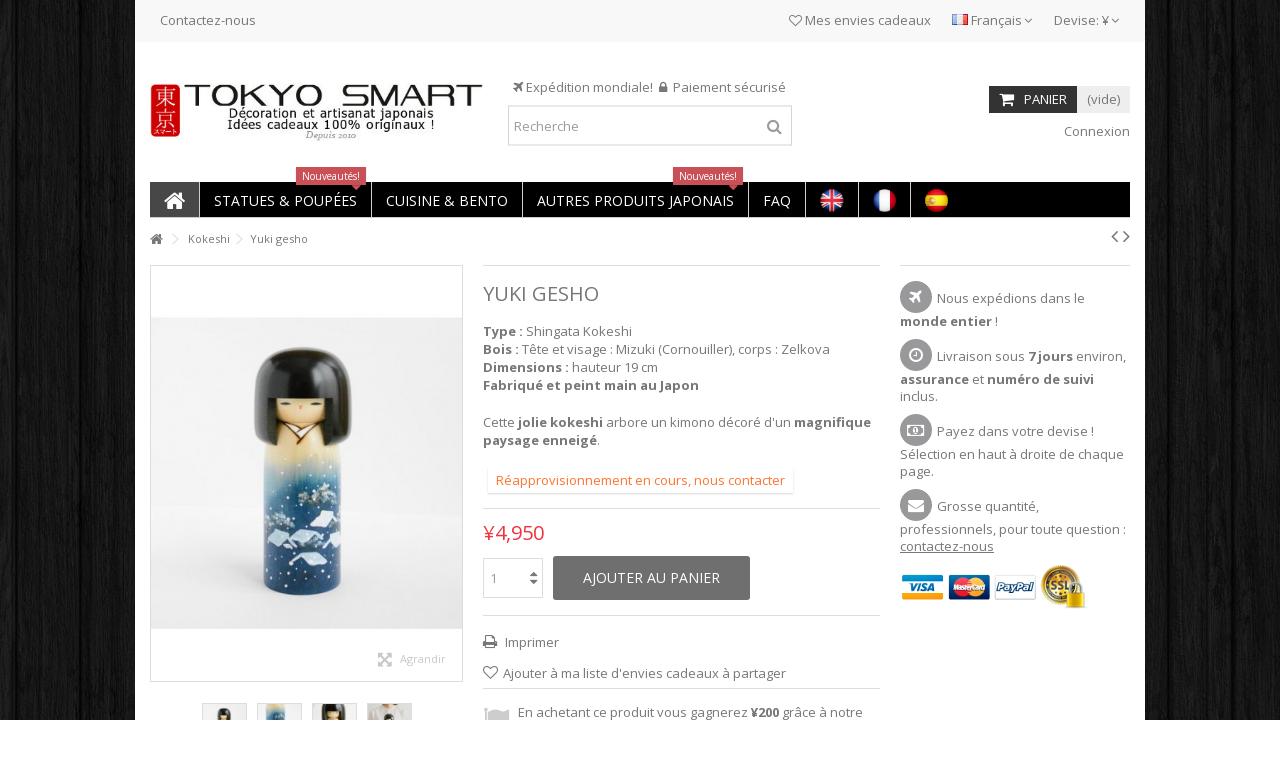

--- FILE ---
content_type: text/html; charset=utf-8
request_url: https://www.tokyo-smart.com/fr/poupees-kokeshi/1697-yuki-gesho.html
body_size: 18303
content:
<!DOCTYPE HTML> <!--[if lt IE 7]><html class="no-js lt-ie9 lt-ie8 lt-ie7" lang="fr-fr"><![endif]--> <!--[if IE 7]><html class="no-js lt-ie9 lt-ie8 ie7" lang="fr-fr"><![endif]--> <!--[if IE 8]><html class="no-js lt-ie9 ie8" lang="fr-fr"><![endif]--> <!--[if gt IE 8]><html class="no-js ie9" lang="fr-fr"><![endif]--><html lang="fr-fr"><head><meta charset="utf-8" /><title>Yukigesho - Kokeshi Paysage enneigé</title><meta name="description" content="Cette jolie kokeshi arbore un kimono décoré d&#039;un magnifique paysage enneigé." /><meta name="generator" content="PrestaShop" /><meta name="robots" content="index,follow" /><meta name="viewport" content="initial-scale=1,user-scalable=no,maximum-scale=1,width=device-width"><meta name="apple-mobile-web-app-capable" content="yes" /><link rel="icon" type="image/vnd.microsoft.icon" href="/img/favicon-1.ico?1730281765" /><link rel="shortcut icon" type="image/x-icon" href="/img/favicon-1.ico?1730281765" /><link rel="stylesheet" href="https://www.tokyo-smart.com/themes/warehouse/cache/v_938_f19ab97c056154ebddc273d696810e0a_all.css" type="text/css" media="all" /><link rel="stylesheet" href="https://www.tokyo-smart.com/themes/warehouse/cache/v_938_7594188f31029956b79080dad68c59f6_print.css" type="text/css" media="print" />  <link rel="stylesheet" href="https://fonts.googleapis.com/css?family=Open+Sans:400,700" type="text/css" media="all" /> <!--[if lt IE 9]> 
<script src="https://oss.maxcdn.com/libs/html5shiv/3.7.0/html5shiv.js"></script> 
<script src="https://oss.maxcdn.com/libs/respond.js/1.3.0/respond.min.js"></script> <![endif]--> <!--[if lte IE 9]> 
<script src="https://www.tokyo-smart.com/themes/warehouse/js/flexibility.js"></script> <![endif]--><meta property="og:title" content="Yukigesho - Kokeshi Paysage enneig&eacute;"/><meta property="og:url" content="http://www.tokyo-smart.com/fr/poupees-kokeshi/1697-yuki-gesho.html"/><meta property="og:site_name" content="Tokyo Smart"/><meta property="og:description" content="Cette jolie kokeshi arbore un kimono décoré d&#039;un magnifique paysage enneigé."><meta property="og:type" content="product"><meta property="og:image" content="https://www.tokyo-smart.com/7499-large_default/yuki-gesho.jpg"></head><body id="product" class="not-index product product-1697 product-yuki-gesho category-39 category-poupees-kokeshi hide-left-column hide-right-column lang_fr "><div id="page"><div class="header-container"> <header id="header"><div class="banner"><div class="container"><div class="row"></div></div></div><div class="nav"><div class="container"><div class="row"> <nav><div id="currencies-block-top"><form id="setCurrency" action="/fr/poupees-kokeshi/1697-yuki-gesho.html" method="post"><div class="current"><div> <input type="hidden" name="id_currency" id="id_currency" value=""/> <input type="hidden" name="SubmitCurrency" value="" /> <span class="cur-label">Devise:</span> ¥</div></div><ul id="first-currencies" class="currencies_ul toogle_content"><li > <a href="javascript:setCurrency(6);" rel="nofollow" title="Australian Dollar (AUD)"> A$ - Australian Dollar (AUD) </a></li><li > <a href="javascript:setCurrency(5);" rel="nofollow" title="Canadian Dollar (CAD)"> C$ - Canadian Dollar (CAD) </a></li><li > <a href="javascript:setCurrency(14);" rel="nofollow" title="Česk&aacute; koruna (CZK)"> Kč - Česk&aacute; koruna (CZK) </a></li><li > <a href="javascript:setCurrency(12);" rel="nofollow" title="Danish krone (DKK)"> kr - Danish krone (DKK) </a></li><li > <a href="javascript:setCurrency(16);" rel="nofollow" title="Dollar (SGD)"> $ - Dollar (SGD) </a></li><li > <a href="javascript:setCurrency(2);" rel="nofollow" title="Dollar (USD)"> $ - Dollar (USD) </a></li><li > <a href="javascript:setCurrency(1);" rel="nofollow" title="Euro (EUR)"> € - Euro (EUR) </a></li><li > <a href="javascript:setCurrency(13);" rel="nofollow" title="Hong Kong Dollar (HKD)"> $ - Hong Kong Dollar (HKD) </a></li><li class="selected"> <a href="javascript:setCurrency(4);" rel="nofollow" title="Japanese Yen (JPY)"> ¥ - Japanese Yen (JPY) </a></li><li > <a href="javascript:setCurrency(15);" rel="nofollow" title="Krona (SEK)"> kr - Krona (SEK) </a></li><li > <a href="javascript:setCurrency(7);" rel="nofollow" title="New Zealand Dollar (NZD)"> NZ$ - New Zealand Dollar (NZD) </a></li><li > <a href="javascript:setCurrency(3);" rel="nofollow" title="Pound (GBP)"> £ - Pound (GBP) </a></li><li > <a href="javascript:setCurrency(9);" rel="nofollow" title="Ruble (RUB)"> руб - Ruble (RUB) </a></li><li > <a href="javascript:setCurrency(8);" rel="nofollow" title="Swiss Franc (CHF)"> CHF - Swiss Franc (CHF) </a></li><li > <a href="javascript:setCurrency(10);" rel="nofollow" title="Taiwan Dollar (TWD)"> NT$ - Taiwan Dollar (TWD) </a></li><li > <a href="javascript:setCurrency(11);" rel="nofollow" title="Złoty (PLN)"> zł - Złoty (PLN) </a></li></ul></form></div><div id="languages-block-top" class="languages-block"><div class="current"><div> <img src="https://www.tokyo-smart.com/img/l/2.jpg" alt="fr" width="16" height="11" /> <span class="cur-label">Français</span></div></div><ul id="first-languages" class="languages-block_ul toogle_content"><li > <a href="https://www.tokyo-smart.com/en/kokeshi-dolls/1697-yuki-gesho.html" title="English (English)" rel="alternate" hreflang="en"> <img src="https://www.tokyo-smart.com/img/l/1.jpg" alt="en" width="16" height="11" /> <span>English</span> </a></li><li class="selected"> <img src="https://www.tokyo-smart.com/img/l/2.jpg" alt="fr" width="16" height="11" /> <span>Français</span></li><li > <a href="https://www.tokyo-smart.com/es/munecas-kokeshi/1697-yuki-gesho.html" title="Español (Spanish)" rel="alternate" hreflang="es"> <img src="https://www.tokyo-smart.com/img/l/5.jpg" alt="es" width="16" height="11" /> <span>Español</span> </a></li></ul></div><ul id="header_links" class="clearfix"><li><a href="http://www.tokyo-smart.com/fr/contact">Contactez-nous</a></li></ul> <a href="https://www.tokyo-smart.com/fr/module/blockwishlist/mywishlist" title="Mes envies cadeaux" class="wishlist_top_link pull-right"><i class="icon-heart-o"></i> Mes envies cadeaux</a> </nav></div></div></div><div><div class="container container-header"><div id="desktop-header" class="desktop-header"><div class="row"><div id="header_logo" class="col-xs-12 col-sm-4 "><div> <a href="https://www.tokyo-smart.com/" title="Tokyo Smart"> <img class="logo img-responsive" src=" /logofr.jpg " alt="Tokyo Smart" /> </a></div></div><div id="search_block_top_content" class="col-xs-12 col-sm-4 "><div class="iqitsearch-inner"><p style="text-align:center;"><em class="icon icon-plane">&nbsp;</em>Expédition&nbsp;mondiale! &nbsp;<em class="icon icon-lock">&nbsp;&nbsp;</em>Paiement sécurisé</p><div id="search_block_top" class="search_block_top issearchcontent iqit-search" ><form method="get" action="//www.tokyo-smart.com/fr/recherche" id="searchbox"> <input type="hidden" name="controller" value="search" /> <input type="hidden" name="orderby" value="position" /> <input type="hidden" name="orderway" value="desc" /><div class="search_query_container "> <input type="hidden" name="search-cat-select" value="0" class="search-cat-select" /> <input class="search_query form-control" type="text" id="search_query_top" name="search_query" placeholder="Recherche" value="" /> <button type="submit" name="submit_search" class="button-search"> <span>Recherche</span> </button></div></form></div></div></div><div id="shopping_cart_container" class="col-xs-12 col-sm-4 clearfix"><div class="shopping_cart"> <a href="https://www.tokyo-smart.com/fr/commande" title="Voir mon panier" rel="nofollow"> <span class="cart_name">Panier</span><div class="more_info"> <span class="ajax_cart_quantity unvisible">0</span> <span class="ajax_cart_product_txt unvisible">Produit:</span> <span class="ajax_cart_product_txt_s unvisible">Produits:</span> <span class="ajax_cart_total unvisible"> </span> <span class="ajax_cart_no_product">(vide)</span></div> </a><div class="cart_block block exclusive"><div class="block_content"><div class="cart_block_list"><p class="cart_block_no_products"> Aucun produit</p><div class="cart-prices"><div class="cart-prices-line first-line"> <span class="price cart_block_shipping_cost ajax_cart_shipping_cost unvisible"> À définir </span> <span class="unvisible"> Livraison </span></div><div class="cart-prices-line last-line"> <span class="price cart_block_total ajax_block_cart_total">¥0</span> <span>Total</span></div></div><p class="cart-buttons"> <a id="button_order_cart" class="btn btn-default button button-medium" href="https://www.tokyo-smart.com/fr/commande" title="Commander" rel="nofollow"> <span> Commander<i class="icon-chevron-right right"></i> </span> </a></p></div></div></div></div></div><div id="layer_cart"><div class="layer_cart_title col-xs-12"><h5> <i class="icon-check"></i> Produit ajouté au panier avec succès</h5></div><div class="clearfix" ><div class="layer_cart_product col-xs-12 col-md-6"> <span class="cross" title="Fermer la fenêtre"></span><div class="product-image-container layer_cart_img"></div><div class="layer_cart_product_info"> <span id="layer_cart_product_title" class="product-name"></span> <span id="layer_cart_product_attributes"></span><div> Quantité <span id="layer_cart_product_quantity"></span></div><div> <strong>Total <span id="layer_cart_product_price"></span></strong></div></div></div><div class="layer_cart_cart col-xs-12 col-md-6"><h5 class="overall_cart_title"> <span class="ajax_cart_product_txt_s unvisible"> Il y a <span class="ajax_cart_quantity">0</span> produits dans votre panier. </span> <span class="ajax_cart_product_txt "> Il y a 1 produit dans votre panier. </span></h5><div class="layer_cart_row"> Total produits <span class="ajax_block_products_total"> </span></div><div class="layer_cart_row ajax_shipping-container"> <strong class="dark unvisible"> Frais de port&nbsp; </strong> <span class="ajax_cart_shipping_cost unvisible"> À définir </span></div><div class="layer_cart_row"> <strong> Total <span class="ajax_block_cart_total"> </span> </strong></div></div></div><div class="button-container clearfix"><div class="pull-right"> <span class="continue btn btn-default" title="Continuer mes achats"> <span> <i class="icon-chevron-left left"></i> Continuer mes achats </span> </span> <a class="btn btn-default button button-medium" href="https://www.tokyo-smart.com/fr/commande" title="Commander" rel="nofollow"> <span> Commander <i class="icon-chevron-right right"></i> </span> </a></div></div><div class="crossseling"></div></div><div class="layer_cart_overlay"></div><div class="header_user_info col-xs-12 col-sm-4"> <a class="login" href="https://www.tokyo-smart.com/fr/mon-compte" rel="nofollow" title="Login to your customer account"> <i class="icon-signin"></i> Connexion </a></div><div class="iqitmegamenu-wrapper col-xs-12 cbp-hor-width-1 clearfix"><div id="iqitmegamenu-horizontal" class="iqitmegamenu cbp-sticky-transparent" role="navigation"><div class="container"> <nav id="cbp-hrmenu" class="cbp-hrmenu cbp-horizontal cbp-hrsub-narrow cbp-fade-slide-bottom cbp-arrowed cbp-submenu-notarrowed cbp-submenu-notarrowed "><ul><li class="cbp-hrmenu-tab cbp-hrmenu-tab-1 cbp-onlyicon"> <a href="https://www.tokyo-smart.com/fr/" ><span class="cbp-tab-title"> <i class="icon-home cbp-mainlink-icon"></i> </span> </a></li><li class="cbp-hrmenu-tab cbp-hrmenu-tab-3 "> <a role="button" class="cbp-empty-mlink"><span class="cbp-tab-title"> STATUES & POUPÉES <i class="icon-angle-down cbp-submenu-aindicator"></i></span> <span class="label cbp-legend cbp-legend-main"> Nouveautés! <span class="cbp-legend-arrow"></span></span> <span class="cbp-triangle-container"><span class="cbp-triangle-top"></span><span class="cbp-triangle-top-back"></span></span> </a><div class="cbp-hrsub col-xs-11"><div class="cbp-hrsub-inner"><div class="row menu_row menu-element first_rows menu-element-id-1"><div class="col-xs-12 cbp-menu-column cbp-menu-element menu-element-id-2 " ><div class="cbp-menu-column-inner"><table width="100%"><tbody><tr><td style="text-align: center;"><span style="text-decoration: underline;"><strong><a href="https://www.tokyo-smart.com/fr/40-daruma">Daruma</a><br /></strong></span>Talismans japonais faits main<span style="text-decoration: underline;"><strong><br /><a class="btn btn-default" href="https://www.tokyo-smart.com/fr/40-daruma"><img src="https://www.tokyo-smart.com/img/cms/Menu/menu_daruma.jpg" alt="Daruma" width="250" height="80" /></a><br /></strong></span></td><td style="text-align: center;"><span style="text-decoration: underline;"><strong><a href="https://www.tokyo-smart.com/fr/39-poupees-kokeshi">Kokeshi</a><br /></strong></span>Poupées traditionnelles&nbsp;en bois<span style="text-decoration: underline;"><strong><br /><a class="btn btn-default" href="https://www.tokyo-smart.com/fr/39-poupees-kokeshi"><img src="https://www.tokyo-smart.com/img/cms/Menu/menu_kokeshi.jpg" alt="Kokeshi" width="250" height="80" /></a><br /></strong></span></td><td style="text-align: center;"><span style="text-decoration: underline;"><strong><a href="https://www.tokyo-smart.com/fr/56-tanuki">Tanuki</a><br /></strong></span>Êtres protecteurs de la forêt<span style="text-decoration: underline;"><strong><br /><a class="btn btn-default" href="https://www.tokyo-smart.com/fr/56-tanuki"><img src="https://www.tokyo-smart.com/img/cms/Menu/menu_tanuki.jpg" alt="Tanuki" width="250" height="80" /></a><br /></strong></span></td></tr><tr><td style="text-align: center;"><span style="text-decoration: underline;"><strong><a href="https://www.tokyo-smart.com/fr/20-maneki-neko">Maneki Neko</a><br /></strong></span>Chats porte-bonheur<span style="text-decoration: underline;"><strong><br /><a class="btn btn-default" href="https://www.tokyo-smart.com/fr/20-maneki-neko"><img src="https://www.tokyo-smart.com/img/cms/Menu/menu_manekineko.jpg" alt="Maneki Neko" /></a><br /></strong></span></td><td style="text-align: center;"><span style="text-decoration: underline;"><strong><a href="https://www.tokyo-smart.com/fr/84-statuettes">Statuettes</a><br /></strong></span>Compagnons nippons<span style="text-decoration: underline;"><strong><br /><a class="btn btn-default" href="https://www.tokyo-smart.com/fr/84-statuettes"><img src="https://www.tokyo-smart.com/img/cms/Menu/menu_statuettes.jpg" alt="Statuettes" width="250" height="80" /></a><br /></strong></span></td><td style="text-align: center;"><span style="text-decoration: underline;"><strong><a href="https://www.tokyo-smart.com/fr/111-samourai">Samouraï</a><br /></strong></span>Armures, figurines, casques<span style="text-decoration: underline;"><strong><br /><a class="btn btn-default" href="https://www.tokyo-smart.com/fr/111-samourai"><img src="https://www.tokyo-smart.com/img/cms/Menu/samourai.jpg" alt="Samurai" width="250" height="80" /></a><br /></strong></span></td></tr></tbody></table></div></div></div></div></div></li><li class="cbp-hrmenu-tab cbp-hrmenu-tab-7 "> <a role="button" class="cbp-empty-mlink"><span class="cbp-tab-title"> Cuisine & Bento <i class="icon-angle-down cbp-submenu-aindicator"></i></span> <span class="cbp-triangle-container"><span class="cbp-triangle-top"></span><span class="cbp-triangle-top-back"></span></span> </a><div class="cbp-hrsub col-xs-9"><div class="cbp-hrsub-inner"><div class="row menu_row menu-element first_rows menu-element-id-1"><div class="col-xs-12 cbp-menu-column cbp-menu-element menu-element-id-2 " ><div class="cbp-menu-column-inner"><table width="100%"><tbody><tr><td style="text-align: center;"><span style="text-decoration: underline;"><strong><a href="https://www.tokyo-smart.com/fr/31-boites-bento">Boîtes à Bento</a><br /><a class="btn btn-default" href="https://www.tokyo-smart.com/fr/31-boites-bento"><img src="https://www.tokyo-smart.com/img/cms/Menu/bento.jpg" alt="Boites a Bento" width="192" height="80" /></a><br /></strong></span></td><td style="text-align: center;"><span style="text-decoration: underline;"><strong><a href="https://www.tokyo-smart.com/fr/36-baguettes">Baguettes</a><br /><a class="btn btn-default" href="https://www.tokyo-smart.com/fr/36-baguettes"><img src="https://www.tokyo-smart.com/img/cms/Menu/baguettes.jpg" alt="Baguettes" width="192" height="80" /></a><br /></strong></span></td><td style="text-align: center;"><span style="text-decoration: underline;"><strong><a href="https://www.tokyo-smart.com/fr/65-porte-baguettes">Porte-Baguettes</a><br /><a class="btn btn-default" href="https://www.tokyo-smart.com/fr/65-porte-baguettes"><img src="https://www.tokyo-smart.com/img/cms/Menu/portebaguettes.jpg" alt="Porte-Baguettes" width="192" height="80" /></a><br /></strong></span></td></tr><tr><td style="text-align: center;"><span style="text-decoration: underline;"><strong><a href="https://www.tokyo-smart.com/fr/82-couteaux-japonais-et-accessoires">Couteaux Japonais et accessoires</a><br /><a class="btn btn-default" href="https://www.tokyo-smart.com/fr/82-couteaux-japonais-et-accessoires"><img src="https://www.tokyo-smart.com/img/cms/Menu/knives.jpg" alt="Produits Kyocera en Céramique" width="192" height="80" /></a><br /></strong></span></td><td style="text-align: center;"><span style="text-decoration: underline;"><strong><a href="https://www.tokyo-smart.com/fr/14-tasses-a-the">Tasses</a><br /><a class="btn btn-default" href="https://www.tokyo-smart.com/fr/14-tasses-a-the"><img src="https://www.tokyo-smart.com/img/cms/Menu/tasses.jpg" alt="Tasses" width="192" height="80" /></a><br /></strong></span></td><td style="text-align: center;"><span style="text-decoration: underline;"><strong><a href="https://www.tokyo-smart.com/fr/13-theieres">Théières</a><br /><a class="btn btn-default" href="https://www.tokyo-smart.com/fr/13-theieres"><img src="https://www.tokyo-smart.com/img/cms/Menu/theieres.jpg" alt="Théières" width="192" height="80" /></a><br /></strong></span></td></tr><tr><td style="text-align: center;"><span style="text-decoration: underline;"><strong><a href="https://www.tokyo-smart.com/fr/18-services-sake">[<span style="color: #d0121a; text-decoration: underline;">Nouveautés!</span>] Service à saké</a><br /><a class="btn btn-default" href="https://www.tokyo-smart.com/fr/18-services-sake"><img src="https://www.tokyo-smart.com/img/cms/Menu/tokkuri.jpg" alt="Service à saké" width="192" height="80" /></a><br /></strong></span></td><td style="text-align: center;"><span style="text-decoration: underline;"><strong><a href="https://www.tokyo-smart.com/fr/17-assiettes">Assiettes Japonaises</a><br /><a class="btn btn-default" href="https://www.tokyo-smart.com/fr/17-assiettes"><img src="https://www.tokyo-smart.com/img/cms/Menu/menu%20assiettes.jpg" alt="Assiettes" width="192" height="80" /></a><br /></strong></span></td><td style="text-align: center;"><span style="text-decoration: underline;"><strong><a href="https://www.tokyo-smart.com/fr/16-bols">Bols</a><br /><a class="btn btn-default" href="https://www.tokyo-smart.com/fr/16-bols"><img src="https://www.tokyo-smart.com/img/cms/Menu/bols.jpg" alt="Bols" width="192" height="80" /></a><br /></strong></span></td></tr></tbody></table></div></div></div></div></div></li><li class="cbp-hrmenu-tab cbp-hrmenu-tab-8 "> <a role="button" class="cbp-empty-mlink"><span class="cbp-tab-title"> AUTRES PRODUITS JAPONAIS <i class="icon-angle-down cbp-submenu-aindicator"></i></span> <span class="label cbp-legend cbp-legend-main"> Nouveautés! <span class="cbp-legend-arrow"></span></span> <span class="cbp-triangle-container"><span class="cbp-triangle-top"></span><span class="cbp-triangle-top-back"></span></span> </a><div class="cbp-hrsub col-xs-11"><div class="cbp-hrsub-inner"><div class="row menu_row menu-element first_rows menu-element-id-1"><div class="col-xs-12 cbp-menu-column cbp-menu-element menu-element-id-2 " ><div class="cbp-menu-column-inner"><table width="100%"><tbody><tr><td style="text-align: center;"><span style="text-decoration: underline;"><strong><a href="https://www.tokyo-smart.com/fr/33-noren-rideaux">[<span style="color: #d0121a; text-decoration: underline;">Nouveautés!</span>] Rideaux Noren</a><br /><a class="btn btn-default" href="https://www.tokyo-smart.com/fr/33-noren-rideaux"><img src="https://www.tokyo-smart.com/img/cms/Menu/menu%20noren.jpg" alt="Rideaux Noren" /></a><br /></strong></span></td><td style="text-align: center;"><span style="text-decoration: underline;"><strong><a href="https://www.tokyo-smart.com/fr/76-papeterie">Papeterie</a><br /><a class="btn btn-default" href="https://www.tokyo-smart.com/fr/76-papeterie"><img src="https://www.tokyo-smart.com/img/cms/Menu/menu_papeterie.jpg" alt="Papeterie" width="192" height="80" /></a><br /></strong></span></td><td style="text-align: center;"><span style="text-decoration: underline;"><strong><a href="https://www.tokyo-smart.com/fr/45-serviettes-furoshiki-tenugui">[<span style="color: #d0121a; text-decoration: underline;">Nouveautés!</span>] Serviettes Furoshiki & Tenugui</a><br /><a class="btn btn-default" href="https://www.tokyo-smart.com/fr/45-serviettes-furoshiki-tenugui"><img src="https://www.tokyo-smart.com/img/cms/Menu/menu_furoshiki.jpg" alt="Serviettes Furoshiki" /></a><br /></strong></span></td></tr><tr><td style="text-align: center;"><span style="text-decoration: underline;"><strong><a href="https://www.tokyo-smart.com/fr/120-masques-omen">[Nouveautés!] Masques Omen</a><br /><a class="btn btn-default" href="https://www.tokyo-smart.com/fr/120-masques-omen"><img src="https://www.tokyo-smart.com/img/cms/Menu/menu_omen.jpg" alt="Masques Omen" /></a><br /></strong></span></td><td style="text-align: center;"><span style="text-decoration: underline;"><strong><a href="https://www.tokyo-smart.com/fr/74-sacs">Sacs & Porte-Monnaie</a><br /><a class="btn btn-default" href="https://www.tokyo-smart.com/fr/74-sacs"><img src="https://www.tokyo-smart.com/img/cms/Menu/Menu_Sacs_.jpg" alt="Sacs Denim" width="192" height="80" /></a><br /></strong></span></td><td style="text-align: center;"><span style="text-decoration: underline;"><strong><a href="https://www.tokyo-smart.com/fr/85-epicerie-friandises">Épicerie & Friandises</a><br /><a class="btn btn-default" href="https://www.tokyo-smart.com/fr/85-epicerie-friandises"><img src="https://www.tokyo-smart.com/img/cms/Menu/menu_candies.jpg" alt="Friandises Nippones" /></a><br /></strong></span></td></tr><tr><td style="text-align: center;"><span style="text-decoration: underline;"><strong><a href="https://www.tokyo-smart.com/fr/106-koinobori">Koinobori</a><br /><a class="btn btn-default" href="https://www.tokyo-smart.com/fr/106-koinobori"><img src="https://www.tokyo-smart.com/img/cms/Menu/menu_koinobori.jpg" alt="Koinobori" /></a><br /></strong></span></td><td style="text-align: center;"><span style="text-decoration: underline;"><strong><a href="https://www.tokyo-smart.com/fr/19-bruleurs-parfum">Porte-encens & Brûleurs de Parfum</a><br /><a class="btn btn-default" href="https://www.tokyo-smart.com/fr/19-bruleurs-parfum"><img src="https://www.tokyo-smart.com/img/cms/Menu/menu%20bruleur.jpg" alt="Brûleurs de parfum" width="192" height="80" /></a><br /></strong></span></td><td style="text-align: center;"></td></tr></tbody></table></div></div></div></div></div></li><li class="cbp-hrmenu-tab cbp-hrmenu-tab-9 "> <a role="button" class="cbp-empty-mlink"><span class="cbp-tab-title"> FAQ <i class="icon-angle-down cbp-submenu-aindicator"></i></span> <span class="cbp-triangle-container"><span class="cbp-triangle-top"></span><span class="cbp-triangle-top-back"></span></span> </a><div class="cbp-hrsub col-xs-4"><div class="cbp-hrsub-inner"><div class="row menu_row menu-element first_rows menu-element-id-1"><div class="col-xs-12 cbp-menu-column cbp-menu-element menu-element-id-2 " ><div class="cbp-menu-column-inner"><p><strong>Pour une liste de questions-réponses les plus courantes,<br />merci de visiter notre <span style="text-decoration: underline;"><a href="https://www.tokyo-smart.com/fr/content/14-faq2">FAQ</a></span>.</strong> <br /><br />Voici le sommaire de nos pages d'informations :</p><p><a class="btn btn-default" href="https://www.tokyo-smart.com/fr/contact">Nous contacter</a></p><p><a class="btn btn-default" href="https://www.tokyo-smart.com/fr/content/2-a-propos">A propos de nous</a></p><p><a class="btn btn-default" href="https://www.tokyo-smart.com/fr/content/4-livraisons-et-retours">Livraisons et Retours</a></p><p><a class="btn btn-default" href="https://www.tokyo-smart.com/fr/content/3-temoignages-de-clients">Témoignages de nos Clients</a></p><p><a class="btn btn-default" href="https://www.tokyo-smart.com/fr/content/6-vie-privee">Vie Privée</a></p><p><a class="btn btn-default" href="https://www.tokyo-smart.com/fr/content/7-conditions-utilisation">Conditions d'utilisation</a></p><p><a class="btn btn-default" href="https://www.tokyo-smart.com/fr/content/8-paiement-securise">Paiements sécurisés</a></p><p><a class="btn btn-default" href="https://www.tokyo-smart.com/fr/content/9-nos-partenaires">Nos Partenaires</a></p><p><a class="btn btn-default" href="https://www.tokyo-smart.com/fr/content/11-ils-parlent-de-nous">Ils parlent de nous</a></p></div></div></div></div></div></li><li class="cbp-hrmenu-tab cbp-hrmenu-tab-10 cbp-onlyicon"> <a href="https://www.tokyo-smart.com/en/" ><span class="cbp-tab-title"> <img src="https://www.tokyo-smart.com/img/cms/Menu/en.png" alt="English" class="cbp-mainlink-iicon" /> <i class="icon-angle-down cbp-submenu-aindicator"></i></span> <span class="cbp-triangle-container"><span class="cbp-triangle-top"></span><span class="cbp-triangle-top-back"></span></span> </a><div class="cbp-hrsub col-xs-5"><div class="cbp-hrsub-inner"><div class="row menu_row menu-element first_rows menu-element-id-1"><div class="col-xs-12 cbp-menu-column cbp-menu-element menu-element-id-2 " ><div class="cbp-menu-column-inner"><p style="text-align: center;">Select your currency (<span style="color: #8f28fe;"><strong>$</strong>,&nbsp;<strong>€</strong>,&nbsp;<strong>£</strong>,&nbsp;<strong>C$</strong>,&nbsp;<strong>A$</strong></span>...) at the top of each page<br />Click on the flag or <strong><a href="https://www.tokyo-smart.com/en/"><span style="color: #8f28fe;">here</span></a></strong> to change the language of the site.</p></div></div></div></div></div></li><li class="cbp-hrmenu-tab cbp-hrmenu-tab-11 cbp-onlyicon"> <a href="https://www.tokyo-smart.com/fr/" ><span class="cbp-tab-title"> <img src="https://www.tokyo-smart.com/img/cms/Menu/fr.png" alt="Français" class="cbp-mainlink-iicon" /> <i class="icon-angle-down cbp-submenu-aindicator"></i></span> <span class="cbp-triangle-container"><span class="cbp-triangle-top"></span><span class="cbp-triangle-top-back"></span></span> </a><div class="cbp-hrsub col-xs-5"><div class="cbp-hrsub-inner"><div class="row menu_row menu-element first_rows menu-element-id-1"><div class="col-xs-12 cbp-menu-column cbp-menu-element menu-element-id-2 " ><div class="cbp-menu-column-inner"><p style="text-align: center;">Sélectionnez votre devise&nbsp;(<span style="color: #2445a2;"><span style="color: #8f28fe;"><strong>€</strong><span style="color: #000000;">,&nbsp;</span><strong>CHF</strong><span style="color: #000000;">,&nbsp;</span><strong>CAN$</strong></span></span>...)&nbsp;tout en haut de chaque page.<br />Cliquez sur le drapeau ou <span style="color: #8f28fe;"><strong><a href="https://www.tokyo-smart.com/fr/"><span style="color: #8f28fe;">ici</span></a></strong></span>&nbsp;pour changer&nbsp;la&nbsp;langue du site.</p></div></div></div></div></div></li><li class="cbp-hrmenu-tab cbp-hrmenu-tab-23 cbp-onlyicon"> <a href="https://www.tokyo-smart.com/es/" ><span class="cbp-tab-title"> <img src="https://www.tokyo-smart.com/img/cms/Menu/es.png" alt="Español" class="cbp-mainlink-iicon" /> <i class="icon-angle-down cbp-submenu-aindicator"></i></span> <span class="cbp-triangle-container"><span class="cbp-triangle-top"></span><span class="cbp-triangle-top-back"></span></span> </a><div class="cbp-hrsub col-xs-5"><div class="cbp-hrsub-inner"><div class="row menu_row menu-element first_rows menu-element-id-1"><div class="col-xs-12 cbp-menu-column cbp-menu-element menu-element-id-2 " ><div class="cbp-menu-column-inner"><p style="text-align: center;">Seleccione su moneda&nbsp;(<span style="color: #2445a2;"><span style="color: #8f28fe;"><strong>€</strong><span style="color: #000000;">,&nbsp;</span><strong>$</strong></span></span>...)&nbsp;en la parte superior de cada página..<br />Haga clic en la bandera o <span style="color: #8f28fe;"><strong><a href="https://www.tokyo-smart.com/es/"><span style="color: #8f28fe;">aquí </span></a></strong></span>&nbsp;para cambiar el idioma del sitio web.</p></div></div></div></div></div></li></ul> </nav></div><div id="iqitmegamenu-mobile"><div id="iqitmegamenu-shower" class="clearfix"><div class="container"><div class="iqitmegamenu-icon"><i class="icon-reorder"></i></div> <span>Menu</span></div></div><div class="cbp-mobilesubmenu"><div class="container"><ul id="iqitmegamenu-accordion" class="cbp-spmenu cbp-spmenu-vertical cbp-spmenu-left"><li id="cbp-close-mobile"><i class="icon-chevron-left"></i> Hide</li><li><a href="https://www.tokyo-smart.com/fr/" title="Home">Home</a></li><li><a href="https://www.tokyo-smart.com/fr/39-poupees-kokeshi" title="Kokeshi">Kokeshi</a></li><li><a href="https://www.tokyo-smart.com/fr/40-daruma" title="Daruma">Daruma</a></li><li><a href="https://www.tokyo-smart.com/fr/33-noren-decorations-murales" title="Noren & Décorations Murales">Noren & Décorations Murales</a></li><li><a href="https://www.tokyo-smart.com/fr/45-serviettes-furoshiki-tenugui" title="Serviettes / Furoshiki / Tenugui">Serviettes / Furoshiki / Tenugui</a></li><li><a href="https://www.tokyo-smart.com/fr/106-koinobori" title="Koinobori">Koinobori</a></li><li><a href="https://www.tokyo-smart.com/fr/20-maneki-neko" title="Maneki Neko">Maneki Neko</a></li><li><a href="https://www.tokyo-smart.com/fr/85-epicerie-friandises" title="Épicerie / friandises">Épicerie / friandises</a></li><li><a href="https://www.tokyo-smart.com/fr/56-tanuki" title="Tanuki">Tanuki</a></li><li><a href="https://www.tokyo-smart.com/fr/31-boites-bento" title="Bento">Bento</a></li><li><a href="https://www.tokyo-smart.com/fr/84-statuettes" title="Autres Statuettes">Autres Statuettes</a></li><li><a href="https://www.tokyo-smart.com/fr/120-masques-omen" title="Masques Omen">Masques Omen</a></li><li><a href="https://www.tokyo-smart.com/fr/14-tasses-a-the" title="Tasses japonaises">Tasses japonaises</a></li><li><a href="https://www.tokyo-smart.com/fr/13-theieres" title="Théières japonaises">Théières japonaises</a></li><li><a href="https://www.tokyo-smart.com/fr/36-baguettes" title="Baguettes Japonaises">Baguettes Japonaises</a></li><li><a href="https://www.tokyo-smart.com/fr/65-porte-baguettes" title="Porte-Baguettes">Porte-Baguettes</a></li><li><a href="https://www.tokyo-smart.com/fr/17-assiettes" title="Assiettes Japonaises">Assiettes Japonaises</a></li><li><a href="https://www.tokyo-smart.com/fr/16-bols" title="Bols Japonais">Bols Japonais</a></li><li><a href="https://www.tokyo-smart.com/fr/18-services-sake" title="Sake Sets">Sake Sets</a></li><li><a href="https://www.tokyo-smart.com/fr/74-sacs-porte-monnaie" title="Sacs & Porte-monnaie">Sacs & Porte-monnaie</a></li><li><a href="https://www.tokyo-smart.com/fr/82-couteaux-japonais-et-accessoires" title="Couteaux Japonais et accessoires">Couteaux Japonais et accessoires</a></li><li><a href="https://www.tokyo-smart.com/fr/111-samourai" title="Samouraï">Samouraï</a></li><li><a href="https://www.tokyo-smart.com/fr/19-bruleurs-de-parfum" title="Porte-encens & brûleurs de parfum">Porte-encens & brûleurs de parfum</a></li><li><a href="https://www.tokyo-smart.com/fr/76-papeterie" title="Papeterie">Papeterie</a></li><li><a href="https://www.tokyo-smart.com/fr/114-idees-cadeaux-pour-elle" title="Idées cadeaux pour Elle">Idées cadeaux pour Elle</a></li><li><a href="https://www.tokyo-smart.com/fr/115-idees-cadeaux-pour-lui" title="Idées cadeaux pour Lui">Idées cadeaux pour Lui</a></li><li><a href="https://www.tokyo-smart.com/fr/116-idees-cadeaux-pour-couple" title="Idées cadeaux pour couple">Idées cadeaux pour couple</a></li><li><a href="https://www.tokyo-smart.com/fr/117-idees-cadeaux-pour-enfant" title="Idées cadeaux pour enfant">Idées cadeaux pour enfant</a></li><li><a href="https://www.tokyo-smart.com/fr/content/1-faq" title="FAQ">FAQ</a></li><li><a href="https://www.tokyo-smart.com/fr/content/3-temoignages-de-clients" title="T&eacute;moignages de Clients">T&eacute;moignages de Clients</a></li><li><a href="https://www.tokyo-smart.com/fr/content/4-livraisons-et-retours" title="Livraisons et Retours">Livraisons et Retours</a></li><li><a href="https://www.tokyo-smart.com/fr/content/2-a-propos" title="A propos">A propos</a></li></ul></div></div><div id="cbp-spmenu-overlay" class="cbp-spmenu-overlay"></div></div></div></div></div></div><div class="mobile-condensed-header mobile-style mobile-style1 mobile-search-expanded"><div id="mh-sticky" class="not-sticked"><div class="mobile-main-wrapper"><div class="mobile-main-bar"><div class="mh-button mh-menu"> <span id="mh-menu"><i class="icon-reorder mh-icon"></i></span></div><div class="mh-button mh-search"> <span id="mh-search" data-mh-search="1"><i class="icon-search mh-icon"></i></span></div><div class="mobile-h-logo"> <a href="https://www.tokyo-smart.com/" title="Tokyo Smart"> <img class="logo img-responsive replace-2xlogo" src="https://www.tokyo-smart.com/img/tokyo-smart-1413518702.jpg" width="485" height="45" alt="Tokyo Smart" /> </a></div><div class="mh-button mh-user"> <span id="mh-user"><i class="icon-user mh-icon "></i></span><div class="mh-drop"><p>S&#039;enregistrer ou cr&eacute;er un compte</p><ul><li><a href="https://www.tokyo-smart.com/fr/mon-compte" title="S&#039;enregistrer" rel="nofollow">S&#039;enregistrer / Cr&eacute;er un compte</a></li></ul></div></div><div id="mh-cart-wrapper" class="mh-button mh-cart"> <span id="mh-cart"> <i class="icon-shopping-cart mh-icon "></i> </span></div></div></div><div class="mh-dropdowns"><div class="mh-drop mh-search-drop"><div class="search_block_top mh-search-module"><form method="get" action="//www.tokyo-smart.com/fr/recherche"> <input type="hidden" name="controller" value="search" /> <input type="hidden" name="orderby" value="position" /> <input type="hidden" name="orderway" value="desc" /><div class="search_query_container "> <input type="hidden" name="search-cat-select" value="0" class="search-cat-select" /><input class="search_query form-control" type="text" name="search_query" placeholder="Search" value="" /></div> <button type="submit" name="submit_search" class="button-search"> <span>Search</span> </button></form></div></div></div></div></div></div></div><div class="fw-pseudo-wrapper"><div class="desktop-header"></div></div> </header></div><div class="columns-container"><div id="columns" class="container"><div class="breadcrumb clearfix "> <a class="home" href="https://www.tokyo-smart.com/" title="retour &agrave; Accueil"><i class="icon-home"></i></a> <span class="navigation-pipe">&gt;</span> <span class="navigation_page"><span itemscope itemtype="http://data-vocabulary.org/Breadcrumb"><a itemprop="url" href="https://www.tokyo-smart.com/fr/39-poupees-kokeshi" title="Kokeshi" ><span itemprop="title">Kokeshi</span></a></span><span class="navigation-pipe">></span>Yuki gesho</span><div id="productsnavpn" class="pull-right"> <a href="https://www.tokyo-smart.com/fr/poupees-kokeshi/234-tomoshiraga.html" title="Previous product"> <i class="icon-angle-left"></i> </a> <a href="https://www.tokyo-smart.com/fr/poupees-kokeshi/1242-kimono-sakura.html" title="Next product"> <i class="icon-angle-right"></i> </a></div></div><div class="fw-pseudo-wrapper"></div><div class="row content-inner"><div id="center_column" class="center_column col-xs-12 col-sm-12 col-sm-push-0"><div itemscope itemtype="https://schema.org/Product"><meta itemprop="url" content="https://www.tokyo-smart.com/fr/poupees-kokeshi/1697-yuki-gesho.html"><div class="primary_block row"><div class="pb-left-column col-xs-12 show-right-info col-md-4 col-lg-4 "><div id="all-images-ww"><div id="all-images-wrapper" class="left-thumbs-table"><div id="closezoom"><i class="icon icon-close"></i></div><div id="taptozoom"> <button class="btn btn-default button button-medium exclusive"> <span> Zoom </span> </button></div><div id="image-block" class="clearfix"> <button type="button" data-role="next" class="slick-next slick-arrow" aria-label="Suivant" role="button" style="display: block;">Suivant</button> <button type="button" data-role="prev" class="slick-prev slick-arrow" aria-label="Pr&eacute;c&eacute;dent" role="button" style="display: block;">Pr&eacute;c&eacute;dent</button> <span id="view_full_size" class="easyzoom easyzoom--overlay easyzoom--with-thumbnails"> <img id="bigpic" itemprop="image" src="https://www.tokyo-smart.com/7499-large_default/yuki-gesho.jpg" title="Yuki gesho" alt="Yuki gesho" width="375" height="500"/> </span> <span id="view_full_size_button" class="span_link circle-rounded-ui"> <i class="icon icon-arrows-alt"></i> <span>Agrandir</span> </span></div><div id="views_block" class="clearfix "><div id="thumbs_list"><ul id="thumbs_list_frame"><li id="thumbnail_7499"> <a href="https://www.tokyo-smart.com/7499-thickbox_default/yuki-gesho.jpg" data-fancybox-group="other-views" class="fancybox shown" title="Yuki gesho"> <img class="img-responsive" id="thumb_7499" src="https://www.tokyo-smart.com/7499-small_default/yuki-gesho.jpg" alt="Yuki gesho" title="Yuki gesho" itemprop="image" height="100" width="100" /> </a></li><li id="thumbnail_7500"> <a href="https://www.tokyo-smart.com/7500-thickbox_default/yuki-gesho.jpg" data-fancybox-group="other-views" class="fancybox" title="Yuki gesho"> <img class="img-responsive" id="thumb_7500" src="https://www.tokyo-smart.com/7500-small_default/yuki-gesho.jpg" alt="Yuki gesho" title="Yuki gesho" itemprop="image" height="100" width="100" /> </a></li><li id="thumbnail_7502"> <a href="https://www.tokyo-smart.com/7502-thickbox_default/yuki-gesho.jpg" data-fancybox-group="other-views" class="fancybox" title="Yuki gesho"> <img class="img-responsive" id="thumb_7502" src="https://www.tokyo-smart.com/7502-small_default/yuki-gesho.jpg" alt="Yuki gesho" title="Yuki gesho" itemprop="image" height="100" width="100" /> </a></li><li id="thumbnail_7501"> <a href="https://www.tokyo-smart.com/7501-thickbox_default/yuki-gesho.jpg" data-fancybox-group="other-views" class="fancybox" title="Yuki gesho"> <img class="img-responsive" id="thumb_7501" src="https://www.tokyo-smart.com/7501-small_default/yuki-gesho.jpg" alt="Yuki gesho" title="Yuki gesho" itemprop="image" height="100" width="100" /> </a></li></ul></div></div></div></div><p class="resetimg clear no-print"> <span id="wrapResetImages" style="display: none;"> <a href="https://www.tokyo-smart.com/fr/poupees-kokeshi/1697-yuki-gesho.html" data-id="resetImages"> <i class="icon-repeat"></i> Afficher toutes les images </a> </span></p></div><div class="pb-center-column col-xs-12 col-md-5 col-lg-5"><div class="product-title"><h1 itemprop="name">Yuki gesho</h1><p id="product_condition"> <label>Etat: </label><link itemprop="itemCondition" href="https://schema.org/NewCondition"/> <span class="editable">Nouveau</span></p></div><div id="short_description_block"><div id="short_description_content" class="rte align_justify" itemprop="description"><p><strong>Type :</strong>&nbsp;Shingata Kokeshi<br /><strong>Bois :</strong>&nbsp;Tête et visage :&nbsp;Mizuki (Cornouiller), corps : Zelkova<br /><strong>Dimensions :</strong>&nbsp;hauteur&nbsp;19 cm<br /><strong>Fabriqué et peint main au Japon</strong></p><p>Cette <strong>jolie kokeshi</strong> arbore un kimono décoré d'un <strong>magnifique paysage enneigé</strong>.</p></div><p class="buttons_bottom_block"> <a href="#descriptionContent" class="btn btn-default"> Plus de d&eacute;tails </a></p></div><div class="available-box"><p id="availability_statut"> <span id="availability_value" class="label label-warning">Réapprovisionnement en cours, nous contacter</span></p><p class="warning_inline" id="last_quantities" style="display: none" >Attention : derni&egrave;res pi&egrave;ces disponibles !</p><p id="availability_date" style="display: none;"> <span id="availability_date_label">Date de disponibilit&eacute;:</span> <span id="availability_date_value"></span></p><div id="oosHook"></div></div><form id="buy_block" action="https://www.tokyo-smart.com/fr/panier" method="post"><p class="hidden"> <input type="hidden" name="token" value="1821a8b6192659ec7874eb785ebed3dc" /> <input type="hidden" name="id_product" value="1697" id="product_page_product_id" /> <input type="hidden" name="add" value="1" /> <input type="hidden" name="id_product_attribute" id="idCombination" value="" /></p><div class="box-info-product"><div class="product_attributes hidden clearfix"></div><div class="box-cart-bottom clearfix "><div class="price-countdown-wrapper"><div class="price-countdown price-countdown-product" style="display: none;" > <strong class="price-countdown-title"><i class="icon icon-hourglass-start faa-tada animated"></i> Time left:</strong><div class="count-down-timer" data-countdown=""></div></div></div><div class="content_prices clearfix"><div class="price"><p class="our_price_display" itemprop="offers" itemscope itemtype="https://schema.org/Offer"><span id="our_price_display" class="price" itemprop="price" content="4.950">¥4,950</span><meta itemprop="priceCurrency" content="JPY" /></p><p id="old_price" class="hidden"><span id="old_price_display"><span class="price"></span></span></p></div><p id="reduction_percent" style="display:none;"><span id="reduction_percent_display"></span></p><p id="reduction_amount" style="display:none"><span id="reduction_amount_display"></span></p><div class="clear"></div></div><div id="quantity_wanted_p"><div class="quantity-input-wrapper"> <input type="text" name="qty" id="quantity_wanted" class="text" value="1" /> <a href="#" data-field-qty="qty" class="transition-300 product_quantity_down"> <span><i class="icon-caret-down"></i></span> </a> <a href="#" data-field-qty="qty" class="transition-300 product_quantity_up "> <span><i class="icon-caret-up"></i></span> </a></div> <span class="clearfix"></span></div><div class="add_to_cart_container "><p id="add_to_cart" class="buttons_bottom_block no-print"> <button type="submit" name="Submit" class="exclusive"> <span>Ajouter au panier</span> </button></p></div><p id="minimal_quantity_wanted_p" style="display: none;"> Le minimum de quantit&eacute; &agrave; acheter pour ce produit est <b id="minimal_quantity_label">1</b></div></div><div class="more_buttons_bottom_block no-print"><div class="additional_button no-print"> <a href="javascript:print();" class="print"> Imprimer </a></div><div class="additional_button"><div class="addthis_sharing_toolbox addthis_inline_share_toolbox"></div></div>  <div class="buttons_bottom_block additional_button no-print"> <a id="wishlist_button_nopop" href="#" onclick="WishlistCart('wishlist_block_list', 'add', '1697', $('#idCombination').val(), document.getElementById('quantity_wanted').value); return false;" rel="nofollow" title="Ajouter à ma liste">Ajouter à ma liste d'envies cadeaux à partager </a></div>  <p id="loyalty" class="align_justify"></p> <br class="clear" /></div></form></div><div class="pb-right-column col-xs-12 col-md-3 col-lg-3"><div class="pb-right-column-content"> <section id="additionalproductstabs"><p class="info-paragraph-icon"><em class="icon-plane circle-icon"></em>Nous expédions dans le <strong>monde entier</strong> !</p><p class="info-paragraph-icon"><em class="icon-clock-o circle-icon"></em>Livraison sous&nbsp;<strong>7&nbsp;jours</strong> environ, <strong>assurance</strong> et <strong>numéro de suivi</strong> inclus.</p><p class="info-paragraph-icon"><em class="icon-money circle-icon"></em>Payez dans votre devise ! Sélection en haut à droite de chaque page.</p><p class="info-paragraph-icon"><em class="icon-envelope circle-icon"></em>Grosse quantité, professionnels, pour toute question : <span style="text-decoration:underline;"><a href="https://www.tokyo-smart.com/fr/contact">contactez-nous</a></span></p><p class="info-paragraph-icon"><img src="https://www.tokyo-smart.com/img/cms/payment-logo.png" alt="" width="189" height="45" /></p> </section>  <p id="loyalty" class="align_justify"></p> <br class="clear" /></div></div></div> <a name="descriptionContent"></a><a name="tabs-ett"></a><div class="product-tabs-container"> <section class="page-product-box" id="reviewsTab"><h3 class="page-product-heading">Avis</h3><div id="product_comments_block_tab"><p class="align_center">Aucun avis n'a été publié pour le moment.</p></div> </section><div style="display: none;"><div id="new_comment_form"><form id="id_new_comment_form" action="#"><h2 class="page-subheading"> Donnez votre avis</h2><div class="row"><div class="product clearfix col-xs-12 col-sm-6"> <img src="https://www.tokyo-smart.com/7499-medium_default/yuki-gesho.jpg" height="125" width="94" alt="Yuki gesho" /><div class="product_desc"><p class="product_name"> <strong>Yuki gesho</strong></p></div></div><div class="new_comment_form_content col-xs-12 col-sm-6"><div id="new_comment_form_error" class="error" style="display: none; padding: 15px 25px"><ul></ul></div><ul id="criterions_list"><li> <label>Avis:</label><div class="star_content"> <input class="star not_uniform" type="radio" name="criterion[1]" value="1" /> <input class="star not_uniform" type="radio" name="criterion[1]" value="2" /> <input class="star not_uniform" type="radio" name="criterion[1]" value="3" /> <input class="star not_uniform" type="radio" name="criterion[1]" value="4" /> <input class="star not_uniform" type="radio" name="criterion[1]" value="5" checked="checked" /></div><div class="clearfix"></div></li></ul> <label for="comment_title"> Titre : <sup class="required">*</sup> </label> <input id="comment_title" name="title" type="text" value=""/> <label for="content"> Commentaire&nbsp;: <sup class="required">*</sup> </label><textarea id="content" name="content"></textarea><div id="new_comment_form_footer"> <input id="id_product_comment_send" name="id_product" type="hidden" value='1697' /><p class="fl required"><sup>*</sup> Champs requis</p><p class="fr"> <button id="submitNewMessage" name="submitMessage" type="submit" class="btn button button-small"> <span>ENVOYER</span> </button>&nbsp; OU&nbsp; <a class="closefb" href="#"> Annuler </a></p><div class="clearfix"></div></div></div></div></form></div></div><section class="page-product-box" id="additionalTabGlobal"><h3 class="page-product-heading"></h3><div class="rte"></div> </section></div><section class="page-product-box flexslider_carousel_block blockproductscategory"><h3 class="productscategory_h3 page-product-heading"> 30 autres produits dans la même catégorie :</h3><div class="block_content"><div id="category_products_slider" ><div class="slick_carousel slick_carousel_defaultp slick_carousel_style " ><div class="ajax_block_product first_item "><div class="product-container"><div class="product-image-container"> <a class="product_img_link" href="https://www.tokyo-smart.com/fr/poupees-kokeshi/128-ninja.html" title="Ninja" > <img class="replace-2x img-responsive lazy img_0 img_1e" data-lazy="https://www.tokyo-smart.com/static1/products/128-000-home.jpg" width="180" height="240" src="https://www.tokyo-smart.com/themes/warehouse/img/blank.gif" alt="Kokeshi Ninja Bleu"/> <img class="replace-2x img-responsive lazy img_1 img-rollover" data-rollover="https://www.tokyo-smart.com/1353-home_default/ninja.jpg" src="https://www.tokyo-smart.com/themes/warehouse/img/blank.gif" alt="Kokeshi Ninja Bleu"/> </a><div class="product-flags"></div><div class="functional-buttons functional-buttons-grid clearfix"><div class="wishlist"> <a class="addToWishlist wishlistProd_1332" href="#" onclick="WishlistCart('wishlist_block_list', 'add', '1332', false, 1); return false;">Ajouter à ma liste de cadeaux </a></div></div> <span class="availability availability-slidein available-diff "> <span class="availabile_product">Disponible</span> </span></div><h5 class="product-name-container"> <a class="product-name" href="https://www.tokyo-smart.com/fr/poupees-kokeshi/128-ninja.html" title="Ninja" > Ninja </a></h5> <span class="product-reference"></span><div class="content_price"> <span class="price product-price"> ¥4,180 </span></div><div class="button-container"><div class="pl-quantity-input-wrapper"> <input type="text" name="qty" class="form-control qtyfield quantity_to_cart_128" value="1"/><div class="quantity-input-b-wrapper"> <a href="#" data-field-qty="quantity_to_cart_128" class="transition-300 pl_product_quantity_down"> <span><i class="icon-caret-down"></i></span> </a> <a href="#" data-field-qty="quantity_to_cart_128" class="transition-300 pl_product_quantity_up "> <span><i class="icon-caret-up"></i></span> </a></div></div> <a class="button ajax_add_to_cart_button btn btn-default" href="https://www.tokyo-smart.com/fr/panier?add=1&amp;id_product=128&amp;token=1821a8b6192659ec7874eb785ebed3dc" rel="nofollow" title="Ajouter au panier" data-id-product-attribute="0" data-id-product="128" data-minimal_quantity="1"> <span>Ajouter au panier</span> </a></div></div></div><div class="ajax_block_product item "><div class="product-container"><div class="product-image-container"> <a class="product_img_link" href="https://www.tokyo-smart.com/fr/poupees-kokeshi/211-kosode.html" title="Kosode" > <img class="replace-2x img-responsive lazy img_0 img_1e" data-lazy="https://www.tokyo-smart.com/static1/products/211-000-home.jpg" width="180" height="240" src="https://www.tokyo-smart.com/themes/warehouse/img/blank.gif" alt="Kosode"/> <img class="replace-2x img-responsive lazy img_1 img-rollover" data-rollover="https://www.tokyo-smart.com/5060-home_default/kosode.jpg" src="https://www.tokyo-smart.com/themes/warehouse/img/blank.gif" alt="Kosode"/> </a><div class="product-flags"></div><div class="functional-buttons functional-buttons-grid clearfix"><div class="wishlist"> <a class="addToWishlist wishlistProd_1332" href="#" onclick="WishlistCart('wishlist_block_list', 'add', '1332', false, 1); return false;">Ajouter à ma liste de cadeaux </a></div></div> <span class="availability availability-slidein available-diff "> <span class="availabile_product">Disponible</span> </span></div><h5 class="product-name-container"> <a class="product-name" href="https://www.tokyo-smart.com/fr/poupees-kokeshi/211-kosode.html" title="Kosode" > Kosode </a></h5> <span class="product-reference"></span><div class="content_price"> <span class="price product-price"> ¥4,125 </span></div><div class="button-container"><div class="pl-quantity-input-wrapper"> <input type="text" name="qty" class="form-control qtyfield quantity_to_cart_211" value="1"/><div class="quantity-input-b-wrapper"> <a href="#" data-field-qty="quantity_to_cart_211" class="transition-300 pl_product_quantity_down"> <span><i class="icon-caret-down"></i></span> </a> <a href="#" data-field-qty="quantity_to_cart_211" class="transition-300 pl_product_quantity_up "> <span><i class="icon-caret-up"></i></span> </a></div></div> <a class="button ajax_add_to_cart_button btn btn-default" href="https://www.tokyo-smart.com/fr/panier?add=1&amp;id_product=211&amp;token=1821a8b6192659ec7874eb785ebed3dc" rel="nofollow" title="Ajouter au panier" data-id-product-attribute="219" data-id-product="211" data-minimal_quantity="1"> <span>Ajouter au panier</span> </a></div></div></div><div class="ajax_block_product item "><div class="product-container"><div class="product-image-container"> <a class="product_img_link" href="https://www.tokyo-smart.com/fr/poupees-kokeshi/1382-sakura.html" title="Sakura" > <img class="replace-2x img-responsive lazy img_0 img_1e" data-lazy="https://www.tokyo-smart.com/static1/products/1382-000-home.jpg" width="180" height="240" src="https://www.tokyo-smart.com/themes/warehouse/img/blank.gif" alt="Sakura"/> <img class="replace-2x img-responsive lazy img_1 img-rollover" data-rollover="https://www.tokyo-smart.com/5951-home_default/sakura.jpg" src="https://www.tokyo-smart.com/themes/warehouse/img/blank.gif" alt="Sakura"/> </a><div class="product-flags"></div><div class="functional-buttons functional-buttons-grid clearfix"><div class="wishlist"> <a class="addToWishlist wishlistProd_1332" href="#" onclick="WishlistCart('wishlist_block_list', 'add', '1332', false, 1); return false;">Ajouter à ma liste de cadeaux </a></div></div> <span class="availability availability-slidein available-diff "> <span class="availabile_product">Disponible</span> </span></div><h5 class="product-name-container"> <a class="product-name" href="https://www.tokyo-smart.com/fr/poupees-kokeshi/1382-sakura.html" title="Sakura" > Sakura </a></h5> <span class="product-reference"></span><div class="content_price"> <span class="price product-price"> ¥4,300 </span></div><div class="button-container"><div class="pl-quantity-input-wrapper"> <input type="text" name="qty" class="form-control qtyfield quantity_to_cart_1382" value="1"/><div class="quantity-input-b-wrapper"> <a href="#" data-field-qty="quantity_to_cart_1382" class="transition-300 pl_product_quantity_down"> <span><i class="icon-caret-down"></i></span> </a> <a href="#" data-field-qty="quantity_to_cart_1382" class="transition-300 pl_product_quantity_up "> <span><i class="icon-caret-up"></i></span> </a></div></div> <a class="button ajax_add_to_cart_button btn btn-default" href="https://www.tokyo-smart.com/fr/panier?add=1&amp;id_product=1382&amp;token=1821a8b6192659ec7874eb785ebed3dc" rel="nofollow" title="Ajouter au panier" data-id-product-attribute="0" data-id-product="1382" data-minimal_quantity="1"> <span>Ajouter au panier</span> </a></div></div></div><div class="ajax_block_product item last_item_of_line "><div class="product-container"><div class="product-image-container"> <a class="product_img_link" href="https://www.tokyo-smart.com/fr/poupees-kokeshi/1687-kabuto-kun-set.html" title="Kabuto-kun Set" > <img class="replace-2x img-responsive lazy img_0 img_1e" data-lazy="https://www.tokyo-smart.com/static1/products/1687-000-home.jpg" width="180" height="240" src="https://www.tokyo-smart.com/themes/warehouse/img/blank.gif" alt="Kokeshi Samourai Kabuto"/> <img class="replace-2x img-responsive lazy img_1 img-rollover" data-rollover="https://www.tokyo-smart.com/7461-home_default/kabuto-kun-set.jpg" src="https://www.tokyo-smart.com/themes/warehouse/img/blank.gif" alt="Kokeshi Samourai Kabuto"/> </a><div class="product-flags"></div><div class="functional-buttons functional-buttons-grid clearfix"><div class="wishlist"> <a class="addToWishlist wishlistProd_1332" href="#" onclick="WishlistCart('wishlist_block_list', 'add', '1332', false, 1); return false;">Ajouter à ma liste de cadeaux </a></div></div> <span class="availability availability-slidein available-diff "> <span class="availabile_product">Disponible</span> </span></div><h5 class="product-name-container"> <a class="product-name" href="https://www.tokyo-smart.com/fr/poupees-kokeshi/1687-kabuto-kun-set.html" title="Kabuto-kun Set" > Kabuto-kun Set </a></h5> <span class="product-reference"></span><div class="content_price"> <span class="price product-price"> ¥8,900 </span></div><div class="button-container"><div class="pl-quantity-input-wrapper"> <input type="text" name="qty" class="form-control qtyfield quantity_to_cart_1687" value="1"/><div class="quantity-input-b-wrapper"> <a href="#" data-field-qty="quantity_to_cart_1687" class="transition-300 pl_product_quantity_down"> <span><i class="icon-caret-down"></i></span> </a> <a href="#" data-field-qty="quantity_to_cart_1687" class="transition-300 pl_product_quantity_up "> <span><i class="icon-caret-up"></i></span> </a></div></div> <a class="button ajax_add_to_cart_button btn btn-default" href="https://www.tokyo-smart.com/fr/panier?add=1&amp;id_product=1687&amp;token=1821a8b6192659ec7874eb785ebed3dc" rel="nofollow" title="Ajouter au panier" data-id-product-attribute="0" data-id-product="1687" data-minimal_quantity="1"> <span>Ajouter au panier</span> </a></div></div></div><div class="ajax_block_product item "><div class="product-container"><div class="product-image-container"> <a class="product_img_link" href="https://www.tokyo-smart.com/fr/poupees-kokeshi/670-kabuto-kun.html" title="Kabuto-kun" > <img class="replace-2x img-responsive lazy img_0 img_1e" data-lazy="https://www.tokyo-smart.com/static1/products/670-000-home.jpg" width="180" height="240" src="https://www.tokyo-smart.com/themes/warehouse/img/blank.gif" alt="Kokeshi Samourai Kabuto"/> <img class="replace-2x img-responsive lazy img_1 img-rollover" data-rollover="https://www.tokyo-smart.com/2918-home_default/kabuto-kun.jpg" src="https://www.tokyo-smart.com/themes/warehouse/img/blank.gif" alt="Kokeshi Samourai Kabuto"/> </a><div class="product-flags"></div><div class="functional-buttons functional-buttons-grid clearfix"><div class="wishlist"> <a class="addToWishlist wishlistProd_1332" href="#" onclick="WishlistCart('wishlist_block_list', 'add', '1332', false, 1); return false;">Ajouter à ma liste de cadeaux </a></div></div> <span class="availability availability-slidein available-diff "> <span class="availabile_product">Disponible</span> </span></div><h5 class="product-name-container"> <a class="product-name" href="https://www.tokyo-smart.com/fr/poupees-kokeshi/670-kabuto-kun.html" title="Kabuto-kun" > Kabuto-kun </a></h5> <span class="product-reference"></span><div class="content_price"> <span class="price product-price"> ¥4,180 </span></div><div class="button-container"><div class="pl-quantity-input-wrapper"> <input type="text" name="qty" class="form-control qtyfield quantity_to_cart_670" value="1"/><div class="quantity-input-b-wrapper"> <a href="#" data-field-qty="quantity_to_cart_670" class="transition-300 pl_product_quantity_down"> <span><i class="icon-caret-down"></i></span> </a> <a href="#" data-field-qty="quantity_to_cart_670" class="transition-300 pl_product_quantity_up "> <span><i class="icon-caret-up"></i></span> </a></div></div> <a class="button ajax_add_to_cart_button btn btn-default" href="https://www.tokyo-smart.com/fr/panier?add=1&amp;id_product=670&amp;token=1821a8b6192659ec7874eb785ebed3dc" rel="nofollow" title="Ajouter au panier" data-id-product-attribute="0" data-id-product="670" data-minimal_quantity="1"> <span>Ajouter au panier</span> </a></div></div></div><div class="ajax_block_product item "><div class="product-container"><div class="product-image-container"> <a class="product_img_link" href="https://www.tokyo-smart.com/fr/poupees-kokeshi/1526-michiyuki.html" title="Michiyuki" > <img class="replace-2x img-responsive lazy img_0 img_1e" data-lazy="https://www.tokyo-smart.com/static1/products/1526-000-home.jpg" width="180" height="240" src="https://www.tokyo-smart.com/themes/warehouse/img/blank.gif" alt="Michiyuki"/> <img class="replace-2x img-responsive lazy img_1 img-rollover" data-rollover="https://www.tokyo-smart.com/6502-home_default/michiyuki.jpg" src="https://www.tokyo-smart.com/themes/warehouse/img/blank.gif" alt="Michiyuki"/> </a><div class="product-flags"></div><div class="functional-buttons functional-buttons-grid clearfix"><div class="wishlist"> <a class="addToWishlist wishlistProd_1332" href="#" onclick="WishlistCart('wishlist_block_list', 'add', '1332', false, 1); return false;">Ajouter à ma liste de cadeaux </a></div></div> <span class="availability availability-slidein available-diff "> <span class="availabile_product">Disponible</span> </span></div><h5 class="product-name-container"> <a class="product-name" href="https://www.tokyo-smart.com/fr/poupees-kokeshi/1526-michiyuki.html" title="Michiyuki" > Michiyuki </a></h5> <span class="product-reference"></span><div class="content_price"> <span class="price product-price"> ¥6,300 </span></div><div class="button-container"><div class="pl-quantity-input-wrapper"> <input type="text" name="qty" class="form-control qtyfield quantity_to_cart_1526" value="1"/><div class="quantity-input-b-wrapper"> <a href="#" data-field-qty="quantity_to_cart_1526" class="transition-300 pl_product_quantity_down"> <span><i class="icon-caret-down"></i></span> </a> <a href="#" data-field-qty="quantity_to_cart_1526" class="transition-300 pl_product_quantity_up "> <span><i class="icon-caret-up"></i></span> </a></div></div> <a class="button ajax_add_to_cart_button btn btn-default" href="https://www.tokyo-smart.com/fr/panier?add=1&amp;id_product=1526&amp;token=1821a8b6192659ec7874eb785ebed3dc" rel="nofollow" title="Ajouter au panier" data-id-product-attribute="0" data-id-product="1526" data-minimal_quantity="1"> <span>Ajouter au panier</span> </a></div></div></div><div class="ajax_block_product item "><div class="product-container"><div class="product-image-container"> <a class="product_img_link" href="https://www.tokyo-smart.com/fr/poupees-kokeshi/130-shunsai.html" title="Shunsai" > <img class="replace-2x img-responsive lazy img_0 img_1e" data-lazy="https://www.tokyo-smart.com/static1/products/130-000-home.jpg" width="180" height="240" src="https://www.tokyo-smart.com/themes/warehouse/img/blank.gif" alt="Kokeshi Shunsai Noire"/> <img class="replace-2x img-responsive lazy img_1 img-rollover" data-rollover="https://www.tokyo-smart.com/1377-home_default/shunsai.jpg" src="https://www.tokyo-smart.com/themes/warehouse/img/blank.gif" alt="Kokeshi Shunsai Noire"/> </a><div class="product-flags"></div><div class="functional-buttons functional-buttons-grid clearfix"><div class="wishlist"> <a class="addToWishlist wishlistProd_1332" href="#" onclick="WishlistCart('wishlist_block_list', 'add', '1332', false, 1); return false;">Ajouter à ma liste de cadeaux </a></div></div> <span class="availability availability-slidein available-diff "> <span class="availabile_product">Disponible</span> </span></div><h5 class="product-name-container"> <a class="product-name" href="https://www.tokyo-smart.com/fr/poupees-kokeshi/130-shunsai.html" title="Shunsai" > Shunsai </a></h5> <span class="product-reference">A01-02-0008</span><div class="content_price"> <span class="price product-price"> ¥3,500 </span></div><div class="button-container"><div class="pl-quantity-input-wrapper"> <input type="text" name="qty" class="form-control qtyfield quantity_to_cart_130" value="1"/><div class="quantity-input-b-wrapper"> <a href="#" data-field-qty="quantity_to_cart_130" class="transition-300 pl_product_quantity_down"> <span><i class="icon-caret-down"></i></span> </a> <a href="#" data-field-qty="quantity_to_cart_130" class="transition-300 pl_product_quantity_up "> <span><i class="icon-caret-up"></i></span> </a></div></div> <a class="button ajax_add_to_cart_button btn btn-default" href="https://www.tokyo-smart.com/fr/panier?add=1&amp;id_product=130&amp;token=1821a8b6192659ec7874eb785ebed3dc" rel="nofollow" title="Ajouter au panier" data-id-product-attribute="0" data-id-product="130" data-minimal_quantity="1"> <span>Ajouter au panier</span> </a></div></div></div><div class="ajax_block_product item last_item_of_line "><div class="product-container"><div class="product-image-container"> <a class="product_img_link" href="https://www.tokyo-smart.com/fr/poupees-kokeshi/230-haru-no-kaze.html" title="Haru no kaze" > <img class="replace-2x img-responsive lazy img_0 img_1e" data-lazy="https://www.tokyo-smart.com/static1/products/230-000-home.jpg" width="180" height="240" src="https://www.tokyo-smart.com/themes/warehouse/img/blank.gif" alt="Kokeshi Rose Fleurs"/> <img class="replace-2x img-responsive lazy img_1 img-rollover" data-rollover="https://www.tokyo-smart.com/1521-home_default/haru-no-kaze.jpg" src="https://www.tokyo-smart.com/themes/warehouse/img/blank.gif" alt="Kokeshi Rose Fleurs"/> </a><div class="product-flags"></div><div class="functional-buttons functional-buttons-grid clearfix"><div class="wishlist"> <a class="addToWishlist wishlistProd_1332" href="#" onclick="WishlistCart('wishlist_block_list', 'add', '1332', false, 1); return false;">Ajouter à ma liste de cadeaux </a></div></div> <span class="availability availability-slidein available-diff "> <span class="availabile_product">Disponible</span> </span></div><h5 class="product-name-container"> <a class="product-name" href="https://www.tokyo-smart.com/fr/poupees-kokeshi/230-haru-no-kaze.html" title="Haru no kaze" > Haru no kaze </a></h5> <span class="product-reference"></span><div class="content_price"> <span class="price product-price"> ¥4,400 </span></div><div class="button-container"><div class="pl-quantity-input-wrapper"> <input type="text" name="qty" class="form-control qtyfield quantity_to_cart_230" value="1"/><div class="quantity-input-b-wrapper"> <a href="#" data-field-qty="quantity_to_cart_230" class="transition-300 pl_product_quantity_down"> <span><i class="icon-caret-down"></i></span> </a> <a href="#" data-field-qty="quantity_to_cart_230" class="transition-300 pl_product_quantity_up "> <span><i class="icon-caret-up"></i></span> </a></div></div> <a class="button ajax_add_to_cart_button btn btn-default" href="https://www.tokyo-smart.com/fr/panier?add=1&amp;id_product=230&amp;token=1821a8b6192659ec7874eb785ebed3dc" rel="nofollow" title="Ajouter au panier" data-id-product-attribute="0" data-id-product="230" data-minimal_quantity="1"> <span>Ajouter au panier</span> </a></div></div></div><div class="ajax_block_product item "><div class="product-container"><div class="product-image-container"> <a class="product_img_link" href="https://www.tokyo-smart.com/fr/poupees-kokeshi/300-kokeshi-momotaro.html" title="Kokeshi Momotarō" > <img class="replace-2x img-responsive lazy img_0 img_1e" data-lazy="https://www.tokyo-smart.com/static1/products/300-000-home.jpg" width="180" height="240" src="https://www.tokyo-smart.com/themes/warehouse/img/blank.gif" alt="Kokeshi Momorato"/> <img class="replace-2x img-responsive lazy img_1 img-rollover" data-rollover="https://www.tokyo-smart.com/1693-home_default/kokeshi-momotaro.jpg" src="https://www.tokyo-smart.com/themes/warehouse/img/blank.gif" alt="Kokeshi Momorato"/> </a><div class="product-flags"></div><div class="functional-buttons functional-buttons-grid clearfix"><div class="wishlist"> <a class="addToWishlist wishlistProd_1332" href="#" onclick="WishlistCart('wishlist_block_list', 'add', '1332', false, 1); return false;">Ajouter à ma liste de cadeaux </a></div></div> <span class="availability availability-slidein available-diff "> <span class="availabile_product">Disponible</span> </span></div><h5 class="product-name-container"> <a class="product-name" href="https://www.tokyo-smart.com/fr/poupees-kokeshi/300-kokeshi-momotaro.html" title="Kokeshi Momotarō" > Kokeshi Momotarō </a></h5> <span class="product-reference"></span><div class="content_price"> <span class="price product-price"> ¥8,700 </span></div><div class="button-container"><div class="pl-quantity-input-wrapper"> <input type="text" name="qty" class="form-control qtyfield quantity_to_cart_300" value="1"/><div class="quantity-input-b-wrapper"> <a href="#" data-field-qty="quantity_to_cart_300" class="transition-300 pl_product_quantity_down"> <span><i class="icon-caret-down"></i></span> </a> <a href="#" data-field-qty="quantity_to_cart_300" class="transition-300 pl_product_quantity_up "> <span><i class="icon-caret-up"></i></span> </a></div></div> <a class="button ajax_add_to_cart_button btn btn-default" href="https://www.tokyo-smart.com/fr/panier?add=1&amp;id_product=300&amp;token=1821a8b6192659ec7874eb785ebed3dc" rel="nofollow" title="Ajouter au panier" data-id-product-attribute="0" data-id-product="300" data-minimal_quantity="1"> <span>Ajouter au panier</span> </a></div></div></div><div class="ajax_block_product item "><div class="product-container"><div class="product-image-container"> <a class="product_img_link" href="https://www.tokyo-smart.com/fr/poupees-kokeshi/1394-kokeshi-wakamusha.html" title="Kokeshi Wakamusha" > <img class="replace-2x img-responsive lazy img_0 img_1e" data-lazy="https://www.tokyo-smart.com/static1/products/1394-000-home.jpg" width="180" height="240" src="https://www.tokyo-smart.com/themes/warehouse/img/blank.gif" alt="Kokeshi Wakamusha"/> <img class="replace-2x img-responsive lazy img_1 img-rollover" data-rollover="https://www.tokyo-smart.com/6063-home_default/kokeshi-wakamusha.jpg" src="https://www.tokyo-smart.com/themes/warehouse/img/blank.gif" alt="Kokeshi Wakamusha"/> </a><div class="product-flags"></div><div class="functional-buttons functional-buttons-grid clearfix"><div class="wishlist"> <a class="addToWishlist wishlistProd_1332" href="#" onclick="WishlistCart('wishlist_block_list', 'add', '1332', false, 1); return false;">Ajouter à ma liste de cadeaux </a></div></div> <span class="availability availability-slidein available-diff "> <span class="availabile_product">Disponible</span> </span></div><h5 class="product-name-container"> <a class="product-name" href="https://www.tokyo-smart.com/fr/poupees-kokeshi/1394-kokeshi-wakamusha.html" title="Kokeshi Wakamusha" > Kokeshi Wakamusha </a></h5> <span class="product-reference"></span><div class="content_price"> <span class="price product-price"> ¥17,950 </span></div><div class="button-container"><div class="pl-quantity-input-wrapper"> <input type="text" name="qty" class="form-control qtyfield quantity_to_cart_1394" value="1"/><div class="quantity-input-b-wrapper"> <a href="#" data-field-qty="quantity_to_cart_1394" class="transition-300 pl_product_quantity_down"> <span><i class="icon-caret-down"></i></span> </a> <a href="#" data-field-qty="quantity_to_cart_1394" class="transition-300 pl_product_quantity_up "> <span><i class="icon-caret-up"></i></span> </a></div></div> <a class="button ajax_add_to_cart_button btn btn-default" href="https://www.tokyo-smart.com/fr/panier?add=1&amp;id_product=1394&amp;token=1821a8b6192659ec7874eb785ebed3dc" rel="nofollow" title="Ajouter au panier" data-id-product-attribute="0" data-id-product="1394" data-minimal_quantity="1"> <span>Ajouter au panier</span> </a></div></div></div><div class="ajax_block_product item "><div class="product-container"><div class="product-image-container"> <a class="product_img_link" href="https://www.tokyo-smart.com/fr/poupees-kokeshi/6107-yuki-usagi.html" title="Yuki Usagi" > <img class="replace-2x img-responsive lazy img_0 img_1e" data-lazy="https://www.tokyo-smart.com/static1/products/6107-000-home.jpg" width="180" height="240" src="https://www.tokyo-smart.com/themes/warehouse/img/blank.gif" alt="Yuki Usagi"/> </a><div class="product-flags"></div><div class="functional-buttons functional-buttons-grid clearfix"><div class="wishlist"> <a class="addToWishlist wishlistProd_1332" href="#" onclick="WishlistCart('wishlist_block_list', 'add', '1332', false, 1); return false;">Ajouter à ma liste de cadeaux </a></div></div> <span class="availability availability-slidein available-diff "> <span class="availabile_product">Disponible</span> </span></div><h5 class="product-name-container"> <a class="product-name" href="https://www.tokyo-smart.com/fr/poupees-kokeshi/6107-yuki-usagi.html" title="Yuki Usagi" > Yuki Usagi </a></h5> <span class="product-reference"></span><div class="content_price"> <span class="price product-price"> ¥4,200 </span></div><div class="button-container"><div class="pl-quantity-input-wrapper"> <input type="text" name="qty" class="form-control qtyfield quantity_to_cart_6107" value="1"/><div class="quantity-input-b-wrapper"> <a href="#" data-field-qty="quantity_to_cart_6107" class="transition-300 pl_product_quantity_down"> <span><i class="icon-caret-down"></i></span> </a> <a href="#" data-field-qty="quantity_to_cart_6107" class="transition-300 pl_product_quantity_up "> <span><i class="icon-caret-up"></i></span> </a></div></div> <a class="button ajax_add_to_cart_button btn btn-default" href="https://www.tokyo-smart.com/fr/panier?add=1&amp;id_product=6107&amp;token=1821a8b6192659ec7874eb785ebed3dc" rel="nofollow" title="Ajouter au panier" data-id-product-attribute="0" data-id-product="6107" data-minimal_quantity="1"> <span>Ajouter au panier</span> </a></div></div></div><div class="ajax_block_product item last_item_of_line "><div class="product-container"><div class="product-image-container"> <a class="product_img_link" href="https://www.tokyo-smart.com/fr/poupees-kokeshi/1523-temari.html" title="Temari" > <img class="replace-2x img-responsive lazy img_0 img_1e" data-lazy="https://www.tokyo-smart.com/static1/products/1523-000-home.jpg" width="180" height="240" src="https://www.tokyo-smart.com/themes/warehouse/img/blank.gif" alt="Temari"/> <img class="replace-2x img-responsive lazy img_1 img-rollover" data-rollover="https://www.tokyo-smart.com/6498-home_default/temari.jpg" src="https://www.tokyo-smart.com/themes/warehouse/img/blank.gif" alt="Temari"/> </a><div class="product-flags"></div><div class="functional-buttons functional-buttons-grid clearfix"><div class="wishlist"> <a class="addToWishlist wishlistProd_1332" href="#" onclick="WishlistCart('wishlist_block_list', 'add', '1332', false, 1); return false;">Ajouter à ma liste de cadeaux </a></div></div> <span class="availability availability-slidein available-diff "> <span class="availabile_product">Disponible</span> </span></div><h5 class="product-name-container"> <a class="product-name" href="https://www.tokyo-smart.com/fr/poupees-kokeshi/1523-temari.html" title="Temari" > Temari </a></h5> <span class="product-reference"></span><div class="content_price"> <span class="price product-price"> ¥4,500 </span></div><div class="button-container"><div class="pl-quantity-input-wrapper"> <input type="text" name="qty" class="form-control qtyfield quantity_to_cart_1523" value="1"/><div class="quantity-input-b-wrapper"> <a href="#" data-field-qty="quantity_to_cart_1523" class="transition-300 pl_product_quantity_down"> <span><i class="icon-caret-down"></i></span> </a> <a href="#" data-field-qty="quantity_to_cart_1523" class="transition-300 pl_product_quantity_up "> <span><i class="icon-caret-up"></i></span> </a></div></div> <a class="button ajax_add_to_cart_button btn btn-default" href="https://www.tokyo-smart.com/fr/panier?add=1&amp;id_product=1523&amp;token=1821a8b6192659ec7874eb785ebed3dc" rel="nofollow" title="Ajouter au panier" data-id-product-attribute="0" data-id-product="1523" data-minimal_quantity="1"> <span>Ajouter au panier</span> </a></div></div></div><div class="ajax_block_product item "><div class="product-container"><div class="product-image-container"> <a class="product_img_link" href="https://www.tokyo-smart.com/fr/poupees-kokeshi/229-haregi.html" title="Haregi" > <img class="replace-2x img-responsive lazy img_0 img_1e" data-lazy="https://www.tokyo-smart.com/static1/products/229-000-home.jpg" width="180" height="240" src="https://www.tokyo-smart.com/themes/warehouse/img/blank.gif" alt="Kokeshi Rouge Fleurs Haregi"/> <img class="replace-2x img-responsive lazy img_1 img-rollover" data-rollover="https://www.tokyo-smart.com/1519-home_default/haregi.jpg" src="https://www.tokyo-smart.com/themes/warehouse/img/blank.gif" alt="Kokeshi Rouge Fleurs Haregi"/> </a><div class="product-flags"></div><div class="functional-buttons functional-buttons-grid clearfix"><div class="wishlist"> <a class="addToWishlist wishlistProd_1332" href="#" onclick="WishlistCart('wishlist_block_list', 'add', '1332', false, 1); return false;">Ajouter à ma liste de cadeaux </a></div></div> <span class="availability availability-slidein available-diff "> <span class="availabile_product">Disponible</span> </span></div><h5 class="product-name-container"> <a class="product-name" href="https://www.tokyo-smart.com/fr/poupees-kokeshi/229-haregi.html" title="Haregi" > Haregi </a></h5> <span class="product-reference">A01-02-0017</span><div class="content_price"> <span class="price product-price"> ¥4,950 </span></div><div class="button-container"><div class="pl-quantity-input-wrapper"> <input type="text" name="qty" class="form-control qtyfield quantity_to_cart_229" value="1"/><div class="quantity-input-b-wrapper"> <a href="#" data-field-qty="quantity_to_cart_229" class="transition-300 pl_product_quantity_down"> <span><i class="icon-caret-down"></i></span> </a> <a href="#" data-field-qty="quantity_to_cart_229" class="transition-300 pl_product_quantity_up "> <span><i class="icon-caret-up"></i></span> </a></div></div> <a class="button ajax_add_to_cart_button btn btn-default" href="https://www.tokyo-smart.com/fr/panier?add=1&amp;id_product=229&amp;token=1821a8b6192659ec7874eb785ebed3dc" rel="nofollow" title="Ajouter au panier" data-id-product-attribute="0" data-id-product="229" data-minimal_quantity="1"> <span>Ajouter au panier</span> </a></div></div></div><div class="ajax_block_product item "><div class="product-container"><div class="product-image-container"> <a class="product_img_link" href="https://www.tokyo-smart.com/fr/poupees-kokeshi/1243-tachibina.html" title="Tachibina" > <img class="replace-2x img-responsive lazy img_0 img_1e" data-lazy="https://www.tokyo-smart.com/static1/products/1243-000-home.jpg" width="180" height="240" src="https://www.tokyo-smart.com/themes/warehouse/img/blank.gif" alt="Tachibana"/> <img class="replace-2x img-responsive lazy img_1 img-rollover" data-rollover="https://www.tokyo-smart.com/5134-home_default/tachibina.jpg" src="https://www.tokyo-smart.com/themes/warehouse/img/blank.gif" alt="Tachibana"/> </a><div class="product-flags"></div><div class="functional-buttons functional-buttons-grid clearfix"><div class="wishlist"> <a class="addToWishlist wishlistProd_1332" href="#" onclick="WishlistCart('wishlist_block_list', 'add', '1332', false, 1); return false;">Ajouter à ma liste de cadeaux </a></div></div> <span class="availability availability-slidein available-diff "> <span class="availabile_product">Disponible</span> </span></div><h5 class="product-name-container"> <a class="product-name" href="https://www.tokyo-smart.com/fr/poupees-kokeshi/1243-tachibina.html" title="Tachibina" > Tachibina </a></h5> <span class="product-reference"></span><div class="content_price"> <span class="price product-price"> ¥28,000 </span></div><div class="button-container"><div class="pl-quantity-input-wrapper"> <input type="text" name="qty" class="form-control qtyfield quantity_to_cart_1243" value="1"/><div class="quantity-input-b-wrapper"> <a href="#" data-field-qty="quantity_to_cart_1243" class="transition-300 pl_product_quantity_down"> <span><i class="icon-caret-down"></i></span> </a> <a href="#" data-field-qty="quantity_to_cart_1243" class="transition-300 pl_product_quantity_up "> <span><i class="icon-caret-up"></i></span> </a></div></div> <a class="button ajax_add_to_cart_button btn btn-default" href="https://www.tokyo-smart.com/fr/panier?add=1&amp;id_product=1243&amp;token=1821a8b6192659ec7874eb785ebed3dc" rel="nofollow" title="Ajouter au panier" data-id-product-attribute="0" data-id-product="1243" data-minimal_quantity="1"> <span>Ajouter au panier</span> </a></div></div></div><div class="ajax_block_product item "><div class="product-container"><div class="product-image-container"> <a class="product_img_link" href="https://www.tokyo-smart.com/fr/poupees-kokeshi/1672-kofuku-daruma.html" title="Kofuku Daruma" > <img class="replace-2x img-responsive lazy img_0 img_1e" data-lazy="https://www.tokyo-smart.com/static1/products/1672-000-home.jpg" width="180" height="240" src="https://www.tokyo-smart.com/themes/warehouse/img/blank.gif" alt="Kokeshi Kofuku Daruma"/> <img class="replace-2x img-responsive lazy img_1 img-rollover" data-rollover="https://www.tokyo-smart.com/7422-home_default/kofuku-daruma.jpg" src="https://www.tokyo-smart.com/themes/warehouse/img/blank.gif" alt="Kokeshi Kofuku Daruma"/> </a><div class="product-flags"></div><div class="functional-buttons functional-buttons-grid clearfix"><div class="wishlist"> <a class="addToWishlist wishlistProd_1332" href="#" onclick="WishlistCart('wishlist_block_list', 'add', '1332', false, 1); return false;">Ajouter à ma liste de cadeaux </a></div></div> <span class="availability availability-slidein available-diff "> <span class="availabile_product">Disponible</span> </span></div><h5 class="product-name-container"> <a class="product-name" href="https://www.tokyo-smart.com/fr/poupees-kokeshi/1672-kofuku-daruma.html" title="Kofuku Daruma" > Kofuku Daruma </a></h5> <span class="product-reference"></span><div class="content_price"> <span class="price product-price"> ¥3,080 </span></div><div class="button-container"><div class="pl-quantity-input-wrapper"> <input type="text" name="qty" class="form-control qtyfield quantity_to_cart_1672" value="1"/><div class="quantity-input-b-wrapper"> <a href="#" data-field-qty="quantity_to_cart_1672" class="transition-300 pl_product_quantity_down"> <span><i class="icon-caret-down"></i></span> </a> <a href="#" data-field-qty="quantity_to_cart_1672" class="transition-300 pl_product_quantity_up "> <span><i class="icon-caret-up"></i></span> </a></div></div> <a class="button ajax_add_to_cart_button btn btn-default" href="https://www.tokyo-smart.com/fr/panier?add=1&amp;id_product=1672&amp;token=1821a8b6192659ec7874eb785ebed3dc" rel="nofollow" title="Ajouter au panier" data-id-product-attribute="636" data-id-product="1672" data-minimal_quantity="1"> <span>Ajouter au panier</span> </a></div></div></div><div class="ajax_block_product item last_item_of_line "><div class="product-container"><div class="product-image-container"> <a class="product_img_link" href="https://www.tokyo-smart.com/fr/poupees-kokeshi/1396-jokamachi.html" title="Jokamachi" > <img class="replace-2x img-responsive lazy img_0 img_1e" data-lazy="https://www.tokyo-smart.com/static1/products/1396-000-home.jpg" width="180" height="240" src="https://www.tokyo-smart.com/themes/warehouse/img/blank.gif" alt="Jokamachi"/> <img class="replace-2x img-responsive lazy img_1 img-rollover" data-rollover="https://www.tokyo-smart.com/6070-home_default/jokamachi.jpg" src="https://www.tokyo-smart.com/themes/warehouse/img/blank.gif" alt="Jokamachi"/> </a><div class="product-flags"></div><div class="functional-buttons functional-buttons-grid clearfix"><div class="wishlist"> <a class="addToWishlist wishlistProd_1332" href="#" onclick="WishlistCart('wishlist_block_list', 'add', '1332', false, 1); return false;">Ajouter à ma liste de cadeaux </a></div></div> <span class="availability availability-slidein available-diff "> <span class="availabile_product">Disponible</span> </span></div><h5 class="product-name-container"> <a class="product-name" href="https://www.tokyo-smart.com/fr/poupees-kokeshi/1396-jokamachi.html" title="Jokamachi" > Jokamachi </a></h5> <span class="product-reference"></span><div class="content_price"> <span class="price product-price"> ¥4,500 </span></div><div class="button-container"><div class="pl-quantity-input-wrapper"> <input type="text" name="qty" class="form-control qtyfield quantity_to_cart_1396" value="1"/><div class="quantity-input-b-wrapper"> <a href="#" data-field-qty="quantity_to_cart_1396" class="transition-300 pl_product_quantity_down"> <span><i class="icon-caret-down"></i></span> </a> <a href="#" data-field-qty="quantity_to_cart_1396" class="transition-300 pl_product_quantity_up "> <span><i class="icon-caret-up"></i></span> </a></div></div> <a class="button ajax_add_to_cart_button btn btn-default" href="https://www.tokyo-smart.com/fr/panier?add=1&amp;id_product=1396&amp;token=1821a8b6192659ec7874eb785ebed3dc" rel="nofollow" title="Ajouter au panier" data-id-product-attribute="0" data-id-product="1396" data-minimal_quantity="1"> <span>Ajouter au panier</span> </a></div></div></div><div class="ajax_block_product item "><div class="product-container"><div class="product-image-container"> <a class="product_img_link" href="https://www.tokyo-smart.com/fr/poupees-kokeshi/1241-hana-monogatari.html" title="Ume Monogatari" > <img class="replace-2x img-responsive lazy img_0 img_1e" data-lazy="https://www.tokyo-smart.com/static1/products/1241-000-home.jpg" width="180" height="240" src="https://www.tokyo-smart.com/themes/warehouse/img/blank.gif" alt="Hana Monogatari"/> <img class="replace-2x img-responsive lazy img_1 img-rollover" data-rollover="https://www.tokyo-smart.com/5113-home_default/hana-monogatari.jpg" src="https://www.tokyo-smart.com/themes/warehouse/img/blank.gif" alt="Hana Monogatari"/> </a><div class="product-flags"></div><div class="functional-buttons functional-buttons-grid clearfix"><div class="wishlist"> <a class="addToWishlist wishlistProd_1332" href="#" onclick="WishlistCart('wishlist_block_list', 'add', '1332', false, 1); return false;">Ajouter à ma liste de cadeaux </a></div></div> <span class="availability availability-slidein available-diff "> <span class="availabile_product">Disponible</span> </span></div><h5 class="product-name-container"> <a class="product-name" href="https://www.tokyo-smart.com/fr/poupees-kokeshi/1241-hana-monogatari.html" title="Ume Monogatari" > Ume Monogatari </a></h5> <span class="product-reference"></span><div class="content_price"> <span class="price product-price"> ¥4,400 </span></div><div class="button-container"><div class="pl-quantity-input-wrapper"> <input type="text" name="qty" class="form-control qtyfield quantity_to_cart_1241" value="1"/><div class="quantity-input-b-wrapper"> <a href="#" data-field-qty="quantity_to_cart_1241" class="transition-300 pl_product_quantity_down"> <span><i class="icon-caret-down"></i></span> </a> <a href="#" data-field-qty="quantity_to_cart_1241" class="transition-300 pl_product_quantity_up "> <span><i class="icon-caret-up"></i></span> </a></div></div> <a class="button ajax_add_to_cart_button btn btn-default" href="https://www.tokyo-smart.com/fr/panier?add=1&amp;id_product=1241&amp;token=1821a8b6192659ec7874eb785ebed3dc" rel="nofollow" title="Ajouter au panier" data-id-product-attribute="0" data-id-product="1241" data-minimal_quantity="1"> <span>Ajouter au panier</span> </a></div></div></div><div class="ajax_block_product item "><div class="product-container"><div class="product-image-container"> <a class="product_img_link" href="https://www.tokyo-smart.com/fr/poupees-kokeshi/1244-towani.html" title="Towani" > <img class="replace-2x img-responsive lazy img_0 img_1e" data-lazy="https://www.tokyo-smart.com/static1/products/1244-000-home.jpg" width="180" height="240" src="https://www.tokyo-smart.com/themes/warehouse/img/blank.gif" alt="Towani"/> <img class="replace-2x img-responsive lazy img_1 img-rollover" data-rollover="https://www.tokyo-smart.com/5131-home_default/towani.jpg" src="https://www.tokyo-smart.com/themes/warehouse/img/blank.gif" alt="Towani"/> </a><div class="product-flags"></div><div class="functional-buttons functional-buttons-grid clearfix"><div class="wishlist"> <a class="addToWishlist wishlistProd_1332" href="#" onclick="WishlistCart('wishlist_block_list', 'add', '1332', false, 1); return false;">Ajouter à ma liste de cadeaux </a></div></div> <span class="availability availability-slidein available-diff "> <span class="availabile_product">Disponible</span> </span></div><h5 class="product-name-container"> <a class="product-name" href="https://www.tokyo-smart.com/fr/poupees-kokeshi/1244-towani.html" title="Towani" > Towani </a></h5> <span class="product-reference"></span><div class="content_price"> <span class="price product-price"> ¥15,400 </span></div><div class="button-container"><div class="pl-quantity-input-wrapper"> <input type="text" name="qty" class="form-control qtyfield quantity_to_cart_1244" value="1"/><div class="quantity-input-b-wrapper"> <a href="#" data-field-qty="quantity_to_cart_1244" class="transition-300 pl_product_quantity_down"> <span><i class="icon-caret-down"></i></span> </a> <a href="#" data-field-qty="quantity_to_cart_1244" class="transition-300 pl_product_quantity_up "> <span><i class="icon-caret-up"></i></span> </a></div></div> <a class="button ajax_add_to_cart_button btn btn-default" href="https://www.tokyo-smart.com/fr/panier?add=1&amp;id_product=1244&amp;token=1821a8b6192659ec7874eb785ebed3dc" rel="nofollow" title="Ajouter au panier" data-id-product-attribute="0" data-id-product="1244" data-minimal_quantity="1"> <span>Ajouter au panier</span> </a></div></div></div><div class="ajax_block_product item "><div class="product-container"><div class="product-image-container"> <a class="product_img_link" href="https://www.tokyo-smart.com/fr/poupees-kokeshi/378-doushin.html" title="Doushin" > <img class="replace-2x img-responsive lazy img_0 img_1e" data-lazy="https://www.tokyo-smart.com/static1/products/378-000-home.jpg" width="180" height="240" src="https://www.tokyo-smart.com/themes/warehouse/img/blank.gif" alt="Grande Kokeshi Fleurs Doushin"/> <img class="replace-2x img-responsive lazy img_1 img-rollover" data-rollover="https://www.tokyo-smart.com/2100-home_default/doushin.jpg" src="https://www.tokyo-smart.com/themes/warehouse/img/blank.gif" alt="Grande Kokeshi Fleurs Doushin"/> </a><div class="product-flags"></div><div class="functional-buttons functional-buttons-grid clearfix"><div class="wishlist"> <a class="addToWishlist wishlistProd_1332" href="#" onclick="WishlistCart('wishlist_block_list', 'add', '1332', false, 1); return false;">Ajouter à ma liste de cadeaux </a></div></div> <span class="availability availability-slidein available-diff "> <span class="availabile_product">Disponible</span> </span></div><h5 class="product-name-container"> <a class="product-name" href="https://www.tokyo-smart.com/fr/poupees-kokeshi/378-doushin.html" title="Doushin" > Doushin </a></h5> <span class="product-reference"></span><div class="content_price"> <span class="price product-price"> ¥7,900 </span></div><div class="button-container"><div class="pl-quantity-input-wrapper"> <input type="text" name="qty" class="form-control qtyfield quantity_to_cart_378" value="1"/><div class="quantity-input-b-wrapper"> <a href="#" data-field-qty="quantity_to_cart_378" class="transition-300 pl_product_quantity_down"> <span><i class="icon-caret-down"></i></span> </a> <a href="#" data-field-qty="quantity_to_cart_378" class="transition-300 pl_product_quantity_up "> <span><i class="icon-caret-up"></i></span> </a></div></div> <a class="button ajax_add_to_cart_button btn btn-default" href="https://www.tokyo-smart.com/fr/panier?add=1&amp;id_product=378&amp;token=1821a8b6192659ec7874eb785ebed3dc" rel="nofollow" title="Ajouter au panier" data-id-product-attribute="166219" data-id-product="378" data-minimal_quantity="1"> <span>Ajouter au panier</span> </a></div></div></div><div class="ajax_block_product item last_item_of_line "><div class="product-container"><div class="product-image-container"> <a class="product_img_link" href="https://www.tokyo-smart.com/fr/poupees-kokeshi/1395-yumekomori.html" title="Yumekomori" > <img class="replace-2x img-responsive lazy img_0 img_1e" data-lazy="https://www.tokyo-smart.com/static1/products/1395-000-home.jpg" width="180" height="240" src="https://www.tokyo-smart.com/themes/warehouse/img/blank.gif" alt="Yumekomori"/> <img class="replace-2x img-responsive lazy img_1 img-rollover" data-rollover="https://www.tokyo-smart.com/6068-home_default/yumekomori.jpg" src="https://www.tokyo-smart.com/themes/warehouse/img/blank.gif" alt="Yumekomori"/> </a><div class="product-flags"></div><div class="functional-buttons functional-buttons-grid clearfix"><div class="wishlist"> <a class="addToWishlist wishlistProd_1332" href="#" onclick="WishlistCart('wishlist_block_list', 'add', '1332', false, 1); return false;">Ajouter à ma liste de cadeaux </a></div></div> <span class="availability availability-slidein available-diff "> <span class="availabile_product">Disponible</span> </span></div><h5 class="product-name-container"> <a class="product-name" href="https://www.tokyo-smart.com/fr/poupees-kokeshi/1395-yumekomori.html" title="Yumekomori" > Yumekomori </a></h5> <span class="product-reference"></span><div class="content_price"> <span class="price product-price"> ¥10,800 </span></div><div class="button-container"><div class="pl-quantity-input-wrapper"> <input type="text" name="qty" class="form-control qtyfield quantity_to_cart_1395" value="1"/><div class="quantity-input-b-wrapper"> <a href="#" data-field-qty="quantity_to_cart_1395" class="transition-300 pl_product_quantity_down"> <span><i class="icon-caret-down"></i></span> </a> <a href="#" data-field-qty="quantity_to_cart_1395" class="transition-300 pl_product_quantity_up "> <span><i class="icon-caret-up"></i></span> </a></div></div> <a class="button ajax_add_to_cart_button btn btn-default" href="https://www.tokyo-smart.com/fr/panier?add=1&amp;id_product=1395&amp;token=1821a8b6192659ec7874eb785ebed3dc" rel="nofollow" title="Ajouter au panier" data-id-product-attribute="0" data-id-product="1395" data-minimal_quantity="1"> <span>Ajouter au panier</span> </a></div></div></div><div class="ajax_block_product item "><div class="product-container"><div class="product-image-container"> <a class="product_img_link" href="https://www.tokyo-smart.com/fr/poupees-kokeshi/1371-yosooi.html" title="Yosooi" > <img class="replace-2x img-responsive lazy img_0 img_1e" data-lazy="https://www.tokyo-smart.com/static1/products/1371-000-home.jpg" width="180" height="240" src="https://www.tokyo-smart.com/themes/warehouse/img/blank.gif" alt="Yosooi"/> <img class="replace-2x img-responsive lazy img_1 img-rollover" data-rollover="https://www.tokyo-smart.com/5939-home_default/yosooi.jpg" src="https://www.tokyo-smart.com/themes/warehouse/img/blank.gif" alt="Yosooi"/> </a><div class="product-flags"></div><div class="functional-buttons functional-buttons-grid clearfix"><div class="wishlist"> <a class="addToWishlist wishlistProd_1332" href="#" onclick="WishlistCart('wishlist_block_list', 'add', '1332', false, 1); return false;">Ajouter à ma liste de cadeaux </a></div></div> <span class="availability availability-slidein available-diff "> <span class="out-of-stock">Réapprovisionnement en cours, nous contacter</span> </span></div><h5 class="product-name-container"> <a class="product-name" href="https://www.tokyo-smart.com/fr/poupees-kokeshi/1371-yosooi.html" title="Yosooi" > Yosooi </a></h5> <span class="product-reference"></span><div class="content_price"> <span class="price product-price"> ¥8,000 </span></div><div class="button-container"><div class="pl-quantity-input-wrapper"> <input type="text" name="qty" class="form-control qtyfield quantity_to_cart_1371" value="1"/><div class="quantity-input-b-wrapper"> <a href="#" data-field-qty="quantity_to_cart_1371" class="transition-300 pl_product_quantity_down"> <span><i class="icon-caret-down"></i></span> </a> <a href="#" data-field-qty="quantity_to_cart_1371" class="transition-300 pl_product_quantity_up "> <span><i class="icon-caret-up"></i></span> </a></div></div> <a class="button ajax_add_to_cart_button btn btn-default" href="https://www.tokyo-smart.com/fr/panier?add=1&amp;id_product=1371&amp;token=1821a8b6192659ec7874eb785ebed3dc" rel="nofollow" title="Ajouter au panier" data-id-product-attribute="166317" data-id-product="1371" data-minimal_quantity="1"> <span>Ajouter au panier</span> </a></div></div></div><div class="ajax_block_product item "><div class="product-container"><div class="product-image-container"> <a class="product_img_link" href="https://www.tokyo-smart.com/fr/poupees-kokeshi/129-osumosan.html" title="Sumo" > <img class="replace-2x img-responsive lazy img_0 img_1e" data-lazy="https://www.tokyo-smart.com/static1/products/129-000-home.jpg" width="180" height="240" src="https://www.tokyo-smart.com/themes/warehouse/img/blank.gif" alt="Kokeshi Osumosan"/> <img class="replace-2x img-responsive lazy img_1 img-rollover" data-rollover="https://www.tokyo-smart.com/1373-home_default/osumosan.jpg" src="https://www.tokyo-smart.com/themes/warehouse/img/blank.gif" alt="Kokeshi Osumosan"/> </a><div class="product-flags"></div><div class="functional-buttons functional-buttons-grid clearfix"><div class="wishlist"> <a class="addToWishlist wishlistProd_1332" href="#" onclick="WishlistCart('wishlist_block_list', 'add', '1332', false, 1); return false;">Ajouter à ma liste de cadeaux </a></div></div> <span class="availability availability-slidein available-diff "> <span class="out-of-stock">Réapprovisionnement en cours, nous contacter</span> </span></div><h5 class="product-name-container"> <a class="product-name" href="https://www.tokyo-smart.com/fr/poupees-kokeshi/129-osumosan.html" title="Sumo" > Sumo </a></h5> <span class="product-reference"></span><div class="content_price"> <span class="price product-price"> ¥3,500 </span></div><div class="button-container"><div class="pl-quantity-input-wrapper"> <input type="text" name="qty" class="form-control qtyfield quantity_to_cart_129" value="1"/><div class="quantity-input-b-wrapper"> <a href="#" data-field-qty="quantity_to_cart_129" class="transition-300 pl_product_quantity_down"> <span><i class="icon-caret-down"></i></span> </a> <a href="#" data-field-qty="quantity_to_cart_129" class="transition-300 pl_product_quantity_up "> <span><i class="icon-caret-up"></i></span> </a></div></div> <a class="button ajax_add_to_cart_button btn btn-default" href="https://www.tokyo-smart.com/fr/panier?add=1&amp;id_product=129&amp;token=1821a8b6192659ec7874eb785ebed3dc" rel="nofollow" title="Ajouter au panier" data-id-product-attribute="166267" data-id-product="129" data-minimal_quantity="1"> <span>Ajouter au panier</span> </a></div></div></div><div class="ajax_block_product item "><div class="product-container"><div class="product-image-container"> <a class="product_img_link" href="https://www.tokyo-smart.com/fr/poupees-kokeshi/228-gokigen.html" title="Gokigen" > <img class="replace-2x img-responsive lazy img_0 img_1e" data-lazy="https://www.tokyo-smart.com/static1/products/228-000-home.jpg" width="180" height="240" src="https://www.tokyo-smart.com/themes/warehouse/img/blank.gif" alt="Kokeshi Bleue Gokigen"/> <img class="replace-2x img-responsive lazy img_1 img-rollover" data-rollover="https://www.tokyo-smart.com/1512-home_default/gokigen.jpg" src="https://www.tokyo-smart.com/themes/warehouse/img/blank.gif" alt="Kokeshi Bleue Gokigen"/> </a><div class="product-flags"></div><div class="functional-buttons functional-buttons-grid clearfix"><div class="wishlist"> <a class="addToWishlist wishlistProd_1332" href="#" onclick="WishlistCart('wishlist_block_list', 'add', '1332', false, 1); return false;">Ajouter à ma liste de cadeaux </a></div></div> <span class="availability availability-slidein available-diff "> <span class="availabile_product">Disponible</span> </span></div><h5 class="product-name-container"> <a class="product-name" href="https://www.tokyo-smart.com/fr/poupees-kokeshi/228-gokigen.html" title="Gokigen" > Gokigen </a></h5> <span class="product-reference"></span><div class="content_price"> <span class="price product-price"> ¥3,850 </span></div><div class="button-container"><div class="pl-quantity-input-wrapper"> <input type="text" name="qty" class="form-control qtyfield quantity_to_cart_228" value="1"/><div class="quantity-input-b-wrapper"> <a href="#" data-field-qty="quantity_to_cart_228" class="transition-300 pl_product_quantity_down"> <span><i class="icon-caret-down"></i></span> </a> <a href="#" data-field-qty="quantity_to_cart_228" class="transition-300 pl_product_quantity_up "> <span><i class="icon-caret-up"></i></span> </a></div></div> <a class="button ajax_add_to_cart_button btn btn-default" href="https://www.tokyo-smart.com/fr/panier?add=1&amp;id_product=228&amp;token=1821a8b6192659ec7874eb785ebed3dc" rel="nofollow" title="Ajouter au panier" data-id-product-attribute="0" data-id-product="228" data-minimal_quantity="1"> <span>Ajouter au panier</span> </a></div></div></div><div class="ajax_block_product item last_item_of_line "><div class="product-container"><div class="product-image-container"> <a class="product_img_link" href="https://www.tokyo-smart.com/fr/poupees-kokeshi/227-takeda-shingen.html" title="Takeda Shingen" > <img class="replace-2x img-responsive lazy img_0 img_1e" data-lazy="https://www.tokyo-smart.com/static1/products/227-000-home.jpg" width="180" height="240" src="https://www.tokyo-smart.com/themes/warehouse/img/blank.gif" alt="Kokeshi Samourai Takeda Shingen"/> <img class="replace-2x img-responsive lazy img_1 img-rollover" data-rollover="https://www.tokyo-smart.com/1511-home_default/takeda-shingen.jpg" src="https://www.tokyo-smart.com/themes/warehouse/img/blank.gif" alt="Kokeshi Samourai Takeda Shingen"/> </a><div class="product-flags"></div><div class="functional-buttons functional-buttons-grid clearfix"><div class="wishlist"> <a class="addToWishlist wishlistProd_1332" href="#" onclick="WishlistCart('wishlist_block_list', 'add', '1332', false, 1); return false;">Ajouter à ma liste de cadeaux </a></div></div> <span class="availability availability-slidein available-diff "> <span class="availabile_product">Disponible</span> </span></div><h5 class="product-name-container"> <a class="product-name" href="https://www.tokyo-smart.com/fr/poupees-kokeshi/227-takeda-shingen.html" title="Takeda Shingen" > Takeda Shingen </a></h5> <span class="product-reference"></span><div class="content_price"> <span class="price product-price"> ¥4,600 </span></div><div class="button-container"><div class="pl-quantity-input-wrapper"> <input type="text" name="qty" class="form-control qtyfield quantity_to_cart_227" value="1"/><div class="quantity-input-b-wrapper"> <a href="#" data-field-qty="quantity_to_cart_227" class="transition-300 pl_product_quantity_down"> <span><i class="icon-caret-down"></i></span> </a> <a href="#" data-field-qty="quantity_to_cart_227" class="transition-300 pl_product_quantity_up "> <span><i class="icon-caret-up"></i></span> </a></div></div> <a class="button ajax_add_to_cart_button btn btn-default" href="https://www.tokyo-smart.com/fr/panier?add=1&amp;id_product=227&amp;token=1821a8b6192659ec7874eb785ebed3dc" rel="nofollow" title="Ajouter au panier" data-id-product-attribute="0" data-id-product="227" data-minimal_quantity="1"> <span>Ajouter au panier</span> </a></div></div></div><div class="ajax_block_product item "><div class="product-container"><div class="product-image-container"> <a class="product_img_link" href="https://www.tokyo-smart.com/fr/poupees-kokeshi/1525-okappa-san.html" title="Okappa San" > <img class="replace-2x img-responsive lazy img_0 img_1e" data-lazy="https://www.tokyo-smart.com/static1/products/1525-000-home.jpg" width="180" height="240" src="https://www.tokyo-smart.com/themes/warehouse/img/blank.gif" alt="Okappa San"/> <img class="replace-2x img-responsive lazy img_1 img-rollover" data-rollover="https://www.tokyo-smart.com/6486-home_default/okappa-san.jpg" src="https://www.tokyo-smart.com/themes/warehouse/img/blank.gif" alt="Okappa San"/> </a><div class="product-flags"></div><div class="functional-buttons functional-buttons-grid clearfix"><div class="wishlist"> <a class="addToWishlist wishlistProd_1332" href="#" onclick="WishlistCart('wishlist_block_list', 'add', '1332', false, 1); return false;">Ajouter à ma liste de cadeaux </a></div></div> <span class="availability availability-slidein "> <span class="out-of-stock">Réapprovisionnement en cours, nous contacter</span> </span></div><h5 class="product-name-container"> <a class="product-name" href="https://www.tokyo-smart.com/fr/poupees-kokeshi/1525-okappa-san.html" title="Okappa San" > Okappa San </a></h5> <span class="product-reference"></span><div class="content_price"> <span class="price product-price"> ¥4,300 </span></div><div class="button-container"><div class="pl-quantity-input-wrapper"> <input type="text" name="qty" class="form-control qtyfield quantity_to_cart_1525" value="1"/><div class="quantity-input-b-wrapper"> <a href="#" data-field-qty="quantity_to_cart_1525" class="transition-300 pl_product_quantity_down"> <span><i class="icon-caret-down"></i></span> </a> <a href="#" data-field-qty="quantity_to_cart_1525" class="transition-300 pl_product_quantity_up "> <span><i class="icon-caret-up"></i></span> </a></div></div> <a class="button ajax_add_to_cart_button btn btn-default" href="https://www.tokyo-smart.com/fr/panier?add=1&amp;id_product=1525&amp;token=1821a8b6192659ec7874eb785ebed3dc" rel="nofollow" title="Ajouter au panier" data-id-product-attribute="0" data-id-product="1525" data-minimal_quantity="1"> <span>Ajouter au panier</span> </a></div></div></div><div class="ajax_block_product item "><div class="product-container"><div class="product-image-container"> <a class="product_img_link" href="https://www.tokyo-smart.com/fr/poupees-kokeshi/61-tsubomi.html" title="Tsubomi" > <img class="replace-2x img-responsive lazy img_0 img_1e" data-lazy="https://www.tokyo-smart.com/static1/products/61-000-home.jpg" width="180" height="240" src="https://www.tokyo-smart.com/themes/warehouse/img/blank.gif" alt="Kokeshi Rouge Tsubomi"/> <img class="replace-2x img-responsive lazy img_1 img-rollover" data-rollover="https://www.tokyo-smart.com/1348-home_default/tsubomi.jpg" src="https://www.tokyo-smart.com/themes/warehouse/img/blank.gif" alt="Kokeshi Rouge Tsubomi"/> </a><div class="product-flags"></div><div class="functional-buttons functional-buttons-grid clearfix"><div class="wishlist"> <a class="addToWishlist wishlistProd_1332" href="#" onclick="WishlistCart('wishlist_block_list', 'add', '1332', false, 1); return false;">Ajouter à ma liste de cadeaux </a></div></div> <span class="availability availability-slidein available-diff "> <span class="availabile_product">Disponible</span> </span></div><h5 class="product-name-container"> <a class="product-name" href="https://www.tokyo-smart.com/fr/poupees-kokeshi/61-tsubomi.html" title="Tsubomi" > Tsubomi </a></h5> <span class="product-reference">A01-02-0005</span><div class="content_price"> <span class="price product-price"> ¥4,400 </span></div><div class="button-container"><div class="pl-quantity-input-wrapper"> <input type="text" name="qty" class="form-control qtyfield quantity_to_cart_61" value="1"/><div class="quantity-input-b-wrapper"> <a href="#" data-field-qty="quantity_to_cart_61" class="transition-300 pl_product_quantity_down"> <span><i class="icon-caret-down"></i></span> </a> <a href="#" data-field-qty="quantity_to_cart_61" class="transition-300 pl_product_quantity_up "> <span><i class="icon-caret-up"></i></span> </a></div></div> <a class="button ajax_add_to_cart_button btn btn-default" href="https://www.tokyo-smart.com/fr/panier?add=1&amp;id_product=61&amp;token=1821a8b6192659ec7874eb785ebed3dc" rel="nofollow" title="Ajouter au panier" data-id-product-attribute="0" data-id-product="61" data-minimal_quantity="1"> <span>Ajouter au panier</span> </a></div></div></div><div class="ajax_block_product item "><div class="product-container"><div class="product-image-container"> <a class="product_img_link" href="https://www.tokyo-smart.com/fr/poupees-kokeshi/1139-ochame-kingyo.html" title="Ochame Kingyo" > <img class="replace-2x img-responsive lazy img_0 img_1e" data-lazy="https://www.tokyo-smart.com/static1/products/1139-000-home.jpg" width="180" height="240" src="https://www.tokyo-smart.com/themes/warehouse/img/blank.gif" alt="Kokeshi Ochame Kingyo"/> <img class="replace-2x img-responsive lazy img_1 img-rollover" data-rollover="https://www.tokyo-smart.com/4647-home_default/ochame-kingyo.jpg" src="https://www.tokyo-smart.com/themes/warehouse/img/blank.gif" alt="Kokeshi Ochame Kingyo"/> </a><div class="product-flags"></div><div class="functional-buttons functional-buttons-grid clearfix"><div class="wishlist"> <a class="addToWishlist wishlistProd_1332" href="#" onclick="WishlistCart('wishlist_block_list', 'add', '1332', false, 1); return false;">Ajouter à ma liste de cadeaux </a></div></div> <span class="availability availability-slidein "> <span class="out-of-stock">Réapprovisionnement en cours, nous contacter</span> </span></div><h5 class="product-name-container"> <a class="product-name" href="https://www.tokyo-smart.com/fr/poupees-kokeshi/1139-ochame-kingyo.html" title="Ochame Kingyo" > Ochame Kingyo </a></h5> <span class="product-reference"></span><div class="content_price"> <span class="price product-price"> ¥3,900 </span></div><div class="button-container"><div class="pl-quantity-input-wrapper"> <input type="text" name="qty" class="form-control qtyfield quantity_to_cart_1139" value="1"/><div class="quantity-input-b-wrapper"> <a href="#" data-field-qty="quantity_to_cart_1139" class="transition-300 pl_product_quantity_down"> <span><i class="icon-caret-down"></i></span> </a> <a href="#" data-field-qty="quantity_to_cart_1139" class="transition-300 pl_product_quantity_up "> <span><i class="icon-caret-up"></i></span> </a></div></div> <a class="button ajax_add_to_cart_button btn btn-default" href="https://www.tokyo-smart.com/fr/panier?add=1&amp;id_product=1139&amp;token=1821a8b6192659ec7874eb785ebed3dc" rel="nofollow" title="Ajouter au panier" data-id-product-attribute="0" data-id-product="1139" data-minimal_quantity="1"> <span>Ajouter au panier</span> </a></div></div></div><div class="ajax_block_product item last_item_of_line "><div class="product-container"><div class="product-image-container"> <a class="product_img_link" href="https://www.tokyo-smart.com/fr/poupees-kokeshi/1707-hanabi-neko.html" title="Hanabi Neko" > <img class="replace-2x img-responsive lazy img_0 img_1e" data-lazy="https://www.tokyo-smart.com/static1/products/1707-000-home.jpg" width="180" height="240" src="https://www.tokyo-smart.com/themes/warehouse/img/blank.gif" alt="Hanabi Neko"/> <img class="replace-2x img-responsive lazy img_1 img-rollover" data-rollover="https://www.tokyo-smart.com/7534-home_default/hanabi-neko.jpg" src="https://www.tokyo-smart.com/themes/warehouse/img/blank.gif" alt="Hanabi Neko"/> </a><div class="product-flags"></div><div class="functional-buttons functional-buttons-grid clearfix"><div class="wishlist"> <a class="addToWishlist wishlistProd_1332" href="#" onclick="WishlistCart('wishlist_block_list', 'add', '1332', false, 1); return false;">Ajouter à ma liste de cadeaux </a></div></div> <span class="availability availability-slidein available-diff "> <span class="availabile_product">Disponible</span> </span></div><h5 class="product-name-container"> <a class="product-name" href="https://www.tokyo-smart.com/fr/poupees-kokeshi/1707-hanabi-neko.html" title="Hanabi Neko" > Hanabi Neko </a></h5> <span class="product-reference"></span><div class="content_price"> <span class="price product-price"> ¥4,200 </span></div><div class="button-container"><div class="pl-quantity-input-wrapper"> <input type="text" name="qty" class="form-control qtyfield quantity_to_cart_1707" value="1"/><div class="quantity-input-b-wrapper"> <a href="#" data-field-qty="quantity_to_cart_1707" class="transition-300 pl_product_quantity_down"> <span><i class="icon-caret-down"></i></span> </a> <a href="#" data-field-qty="quantity_to_cart_1707" class="transition-300 pl_product_quantity_up "> <span><i class="icon-caret-up"></i></span> </a></div></div> <a class="button ajax_add_to_cart_button btn btn-default" href="https://www.tokyo-smart.com/fr/panier?add=1&amp;id_product=1707&amp;token=1821a8b6192659ec7874eb785ebed3dc" rel="nofollow" title="Ajouter au panier" data-id-product-attribute="0" data-id-product="1707" data-minimal_quantity="1"> <span>Ajouter au panier</span> </a></div></div></div><div class="ajax_block_product item last_line"><div class="product-container"><div class="product-image-container"> <a class="product_img_link" href="https://www.tokyo-smart.com/fr/poupees-kokeshi/59-hanazono.html" title="Hanazono" > <img class="replace-2x img-responsive lazy img_0 img_1e" data-lazy="https://www.tokyo-smart.com/static1/products/59-000-home.jpg" width="180" height="240" src="https://www.tokyo-smart.com/themes/warehouse/img/blank.gif" alt="Kokeshi Rose fleurs Hanazono"/> <img class="replace-2x img-responsive lazy img_1 img-rollover" data-rollover="https://www.tokyo-smart.com/1344-home_default/hanazono.jpg" src="https://www.tokyo-smart.com/themes/warehouse/img/blank.gif" alt="Kokeshi Rose fleurs Hanazono"/> </a><div class="product-flags"></div><div class="functional-buttons functional-buttons-grid clearfix"><div class="wishlist"> <a class="addToWishlist wishlistProd_1332" href="#" onclick="WishlistCart('wishlist_block_list', 'add', '1332', false, 1); return false;">Ajouter à ma liste de cadeaux </a></div></div> <span class="availability availability-slidein available-diff "> <span class="availabile_product">Disponible</span> </span></div><h5 class="product-name-container"> <a class="product-name" href="https://www.tokyo-smart.com/fr/poupees-kokeshi/59-hanazono.html" title="Hanazono" > Hanazono </a></h5> <span class="product-reference"></span><div class="content_price"> <span class="price product-price"> ¥4,400 </span></div><div class="button-container"><div class="pl-quantity-input-wrapper"> <input type="text" name="qty" class="form-control qtyfield quantity_to_cart_59" value="1"/><div class="quantity-input-b-wrapper"> <a href="#" data-field-qty="quantity_to_cart_59" class="transition-300 pl_product_quantity_down"> <span><i class="icon-caret-down"></i></span> </a> <a href="#" data-field-qty="quantity_to_cart_59" class="transition-300 pl_product_quantity_up "> <span><i class="icon-caret-up"></i></span> </a></div></div> <a class="button ajax_add_to_cart_button btn btn-default" href="https://www.tokyo-smart.com/fr/panier?add=1&amp;id_product=59&amp;token=1821a8b6192659ec7874eb785ebed3dc" rel="nofollow" title="Ajouter au panier" data-id-product-attribute="0" data-id-product="59" data-minimal_quantity="1"> <span>Ajouter au panier</span> </a></div></div></div><div class="ajax_block_product last_item last_line"><div class="product-container"><div class="product-image-container"> <a class="product_img_link" href="https://www.tokyo-smart.com/fr/poupees-kokeshi/58-tsubaki-no-sato.html" title="Tsubaki no Sato" > <img class="replace-2x img-responsive lazy img_0 img_1e" data-lazy="https://www.tokyo-smart.com/static1/products/58-000-home.jpg" width="180" height="240" src="https://www.tokyo-smart.com/themes/warehouse/img/blank.gif" alt="Kokeshi Verte Tsubaki no Sato"/> <img class="replace-2x img-responsive lazy img_1 img-rollover" data-rollover="https://www.tokyo-smart.com/1365-home_default/tsubaki-no-sato.jpg" src="https://www.tokyo-smart.com/themes/warehouse/img/blank.gif" alt="Kokeshi Verte Tsubaki no Sato"/> </a><div class="product-flags"></div><div class="functional-buttons functional-buttons-grid clearfix"><div class="wishlist"> <a class="addToWishlist wishlistProd_1332" href="#" onclick="WishlistCart('wishlist_block_list', 'add', '1332', false, 1); return false;">Ajouter à ma liste de cadeaux </a></div></div> <span class="availability availability-slidein "> <span class="out-of-stock">Réapprovisionnement en cours, nous contacter</span> </span></div><h5 class="product-name-container"> <a class="product-name" href="https://www.tokyo-smart.com/fr/poupees-kokeshi/58-tsubaki-no-sato.html" title="Tsubaki no Sato" > Tsubaki no Sato </a></h5> <span class="product-reference">A01-02-0002</span><div class="content_price"> <span class="price product-price"> ¥4,400 </span></div><div class="button-container"><div class="pl-quantity-input-wrapper"> <input type="text" name="qty" class="form-control qtyfield quantity_to_cart_58" value="1"/><div class="quantity-input-b-wrapper"> <a href="#" data-field-qty="quantity_to_cart_58" class="transition-300 pl_product_quantity_down"> <span><i class="icon-caret-down"></i></span> </a> <a href="#" data-field-qty="quantity_to_cart_58" class="transition-300 pl_product_quantity_up "> <span><i class="icon-caret-up"></i></span> </a></div></div> <a class="button ajax_add_to_cart_button btn btn-default" href="https://www.tokyo-smart.com/fr/panier?add=1&amp;id_product=58&amp;token=1821a8b6192659ec7874eb785ebed3dc" rel="nofollow" title="Ajouter au panier" data-id-product-attribute="0" data-id-product="58" data-minimal_quantity="1"> <span>Ajouter au panier</span> </a></div></div></div></div></div></div></section><section id="crossselling" class="page-product-box flexslider_carousel_block"><h3 class="productscategory_h2 page-product-heading"> Les clients qui ont acheté ce produit ont également acheté :</h3><div class="block_content"><div id="crossseling_products_slider" ><div class="slick_carousel slick_carousel_defaultp slick_carousel_style " ><div class="ajax_block_product first_item "><div class="product-container"><div class="product-image-container"> <a class="product_img_link" href="https://www.tokyo-smart.com/fr/poupees-kokeshi/211-kosode.html" title="Kosode" > <img class="replace-2x img-responsive lazy img_0 img_1e" data-lazy="https://www.tokyo-smart.com/static1/products/211-000-home.jpg" width="180" height="240" src="https://www.tokyo-smart.com/themes/warehouse/img/blank.gif" alt="Kosode"/> </a><div class="product-flags"></div><div class="functional-buttons functional-buttons-grid clearfix"><div class="wishlist"> <a class="addToWishlist wishlistProd_1332" href="#" onclick="WishlistCart('wishlist_block_list', 'add', '1332', false, 1); return false;">Ajouter à ma liste de cadeaux </a></div></div> <span class="availability availability-slidein available-diff "> <span class="availabile_product">Disponible</span> </span></div><h5 class="product-name-container"> <a class="product-name" href="https://www.tokyo-smart.com/fr/poupees-kokeshi/211-kosode.html" title="Kosode" > Kosode </a></h5> <span class="product-reference"></span><div class="content_price"> <span class="price product-price"> ¥4,125 </span></div><div class="button-container"><div class="pl-quantity-input-wrapper"> <input type="text" name="qty" class="form-control qtyfield quantity_to_cart_211" value="1"/><div class="quantity-input-b-wrapper"> <a href="#" data-field-qty="quantity_to_cart_211" class="transition-300 pl_product_quantity_down"> <span><i class="icon-caret-down"></i></span> </a> <a href="#" data-field-qty="quantity_to_cart_211" class="transition-300 pl_product_quantity_up "> <span><i class="icon-caret-up"></i></span> </a></div></div> <a class="button ajax_add_to_cart_button btn btn-default" href="https://www.tokyo-smart.com/fr/panier?add=1&amp;id_product=211&amp;token=1821a8b6192659ec7874eb785ebed3dc" rel="nofollow" title="Ajouter au panier" data-id-product-attribute="219" data-id-product="211" data-minimal_quantity="1"> <span>Ajouter au panier</span> </a></div></div></div><div class="ajax_block_product item "><div class="product-container"><div class="product-image-container"> <a class="product_img_link" href="https://www.tokyo-smart.com/fr/poupees-kokeshi/1704-kozakura.html" title="Kozakura" > <img class="replace-2x img-responsive lazy img_0 img_1e" data-lazy="https://www.tokyo-smart.com/static1/products/1704-000-home.jpg" width="180" height="240" src="https://www.tokyo-smart.com/themes/warehouse/img/blank.gif" alt="Kozakura"/> </a><div class="product-flags"></div><div class="functional-buttons functional-buttons-grid clearfix"><div class="wishlist"> <a class="addToWishlist wishlistProd_1332" href="#" onclick="WishlistCart('wishlist_block_list', 'add', '1332', false, 1); return false;">Ajouter à ma liste de cadeaux </a></div></div> <span class="availability availability-slidein available-diff "> <span class="availabile_product">Disponible</span> </span></div><h5 class="product-name-container"> <a class="product-name" href="https://www.tokyo-smart.com/fr/poupees-kokeshi/1704-kozakura.html" title="Kozakura" > Kozakura </a></h5> <span class="product-reference"></span><div class="content_price"> <span class="price product-price"> ¥4,400 </span></div><div class="button-container"><div class="pl-quantity-input-wrapper"> <input type="text" name="qty" class="form-control qtyfield quantity_to_cart_1704" value="1"/><div class="quantity-input-b-wrapper"> <a href="#" data-field-qty="quantity_to_cart_1704" class="transition-300 pl_product_quantity_down"> <span><i class="icon-caret-down"></i></span> </a> <a href="#" data-field-qty="quantity_to_cart_1704" class="transition-300 pl_product_quantity_up "> <span><i class="icon-caret-up"></i></span> </a></div></div> <a class="button ajax_add_to_cart_button btn btn-default" href="https://www.tokyo-smart.com/fr/panier?add=1&amp;id_product=1704&amp;token=1821a8b6192659ec7874eb785ebed3dc" rel="nofollow" title="Ajouter au panier" data-id-product-attribute="0" data-id-product="1704" data-minimal_quantity="1"> <span>Ajouter au panier</span> </a></div></div></div><div class="ajax_block_product item "><div class="product-container"><div class="product-image-container"> <a class="product_img_link" href="https://www.tokyo-smart.com/fr/poupees-kokeshi/1382-sakura.html" title="Sakura" > <img class="replace-2x img-responsive lazy img_0 img_1e" data-lazy="https://www.tokyo-smart.com/static1/products/1382-000-home.jpg" width="180" height="240" src="https://www.tokyo-smart.com/themes/warehouse/img/blank.gif" alt="Sakura"/> </a><div class="product-flags"></div><div class="functional-buttons functional-buttons-grid clearfix"><div class="wishlist"> <a class="addToWishlist wishlistProd_1332" href="#" onclick="WishlistCart('wishlist_block_list', 'add', '1332', false, 1); return false;">Ajouter à ma liste de cadeaux </a></div></div> <span class="availability availability-slidein available-diff "> <span class="availabile_product">Disponible</span> </span></div><h5 class="product-name-container"> <a class="product-name" href="https://www.tokyo-smart.com/fr/poupees-kokeshi/1382-sakura.html" title="Sakura" > Sakura </a></h5> <span class="product-reference"></span><div class="content_price"> <span class="price product-price"> ¥4,300 </span></div><div class="button-container"><div class="pl-quantity-input-wrapper"> <input type="text" name="qty" class="form-control qtyfield quantity_to_cart_1382" value="1"/><div class="quantity-input-b-wrapper"> <a href="#" data-field-qty="quantity_to_cart_1382" class="transition-300 pl_product_quantity_down"> <span><i class="icon-caret-down"></i></span> </a> <a href="#" data-field-qty="quantity_to_cart_1382" class="transition-300 pl_product_quantity_up "> <span><i class="icon-caret-up"></i></span> </a></div></div> <a class="button ajax_add_to_cart_button btn btn-default" href="https://www.tokyo-smart.com/fr/panier?add=1&amp;id_product=1382&amp;token=1821a8b6192659ec7874eb785ebed3dc" rel="nofollow" title="Ajouter au panier" data-id-product-attribute="0" data-id-product="1382" data-minimal_quantity="1"> <span>Ajouter au panier</span> </a></div></div></div><div class="ajax_block_product item last_item_of_line "><div class="product-container"><div class="product-image-container"> <a class="product_img_link" href="https://www.tokyo-smart.com/fr/porte-baguettes/251-porte-baguettes-daruma.html" title="Porte-Baguettes Daruma" > <img class="replace-2x img-responsive lazy img_0 img_1e" data-lazy="https://www.tokyo-smart.com/static1/products/251-000-home.jpg" width="180" height="240" src="https://www.tokyo-smart.com/themes/warehouse/img/blank.gif" alt="Porte-Baguettes Daruma"/> </a><div class="product-flags"></div><div class="functional-buttons functional-buttons-grid clearfix"><div class="wishlist"> <a class="addToWishlist wishlistProd_1332" href="#" onclick="WishlistCart('wishlist_block_list', 'add', '1332', false, 1); return false;">Ajouter à ma liste de cadeaux </a></div></div> <span class="availability availability-slidein available-diff "> <span class="availabile_product">Disponible</span> </span></div><h5 class="product-name-container"> <a class="product-name" href="https://www.tokyo-smart.com/fr/porte-baguettes/251-porte-baguettes-daruma.html" title="Porte-Baguettes Daruma" > Porte-Baguettes Daruma </a></h5> <span class="product-reference">v31 tr-51225-291</span><div class="content_price"> <span class="price product-price"> ¥600 </span></div><div class="button-container"><div class="pl-quantity-input-wrapper"> <input type="text" name="qty" class="form-control qtyfield quantity_to_cart_251" value="1"/><div class="quantity-input-b-wrapper"> <a href="#" data-field-qty="quantity_to_cart_251" class="transition-300 pl_product_quantity_down"> <span><i class="icon-caret-down"></i></span> </a> <a href="#" data-field-qty="quantity_to_cart_251" class="transition-300 pl_product_quantity_up "> <span><i class="icon-caret-up"></i></span> </a></div></div> <a class="button ajax_add_to_cart_button btn btn-default" href="https://www.tokyo-smart.com/fr/panier?add=1&amp;id_product=251&amp;token=1821a8b6192659ec7874eb785ebed3dc" rel="nofollow" title="Ajouter au panier" data-id-product-attribute="0" data-id-product="251" data-minimal_quantity="1"> <span>Ajouter au panier</span> </a></div></div></div><div class="ajax_block_product item "><div class="product-container"><div class="product-image-container"> <a class="product_img_link" href="https://www.tokyo-smart.com/fr/poupees-kokeshi/128-ninja.html" title="Ninja" > <img class="replace-2x img-responsive lazy img_0 img_1e" data-lazy="https://www.tokyo-smart.com/static1/products/128-000-home.jpg" width="180" height="240" src="https://www.tokyo-smart.com/themes/warehouse/img/blank.gif" alt="Ninja"/> </a><div class="product-flags"></div><div class="functional-buttons functional-buttons-grid clearfix"><div class="wishlist"> <a class="addToWishlist wishlistProd_1332" href="#" onclick="WishlistCart('wishlist_block_list', 'add', '1332', false, 1); return false;">Ajouter à ma liste de cadeaux </a></div></div> <span class="availability availability-slidein available-diff "> <span class="availabile_product">Disponible</span> </span></div><h5 class="product-name-container"> <a class="product-name" href="https://www.tokyo-smart.com/fr/poupees-kokeshi/128-ninja.html" title="Ninja" > Ninja </a></h5> <span class="product-reference"></span><div class="content_price"> <span class="price product-price"> ¥4,180 </span></div><div class="button-container"><div class="pl-quantity-input-wrapper"> <input type="text" name="qty" class="form-control qtyfield quantity_to_cart_128" value="1"/><div class="quantity-input-b-wrapper"> <a href="#" data-field-qty="quantity_to_cart_128" class="transition-300 pl_product_quantity_down"> <span><i class="icon-caret-down"></i></span> </a> <a href="#" data-field-qty="quantity_to_cart_128" class="transition-300 pl_product_quantity_up "> <span><i class="icon-caret-up"></i></span> </a></div></div> <a class="button ajax_add_to_cart_button btn btn-default" href="https://www.tokyo-smart.com/fr/panier?add=1&amp;id_product=128&amp;token=1821a8b6192659ec7874eb785ebed3dc" rel="nofollow" title="Ajouter au panier" data-id-product-attribute="0" data-id-product="128" data-minimal_quantity="1"> <span>Ajouter au panier</span> </a></div></div></div><div class="ajax_block_product item "><div class="product-container"><div class="product-image-container"> <a class="product_img_link" href="https://www.tokyo-smart.com/fr/poupees-kokeshi/1709-taisho-set-general-samourai.html" title="Taisho Set - Général Samouraï" > <img class="replace-2x img-responsive lazy img_0 img_1e" data-lazy="https://www.tokyo-smart.com/static1/products/1709-000-home.jpg" width="180" height="240" src="https://www.tokyo-smart.com/themes/warehouse/img/blank.gif" alt="Taisho Set - Général Samouraï"/> </a><div class="product-flags"></div><div class="functional-buttons functional-buttons-grid clearfix"><div class="wishlist"> <a class="addToWishlist wishlistProd_1332" href="#" onclick="WishlistCart('wishlist_block_list', 'add', '1332', false, 1); return false;">Ajouter à ma liste de cadeaux </a></div></div> <span class="availability availability-slidein "> <span class="out-of-stock">Rupture de stock</span> </span></div><h5 class="product-name-container"> <a class="product-name" href="https://www.tokyo-smart.com/fr/poupees-kokeshi/1709-taisho-set-general-samourai.html" title="Taisho Set - Général Samouraï" > Taisho Set - Général Samouraï </a></h5> <span class="product-reference"></span><div class="content_price"> <span class="price product-price"> ¥14,000 </span></div><div class="button-container"> <a class="button lnk_view btn" href="https://www.tokyo-smart.com/fr/poupees-kokeshi/1709-taisho-set-general-samourai.html" title="Voir"> <span>Plus</span> </a></div></div></div><div class="ajax_block_product item "><div class="product-container"><div class="product-image-container"> <a class="product_img_link" href="https://www.tokyo-smart.com/fr/maneki-neko/51-shiro-koban-hidarite.html" title="Shiro Koban Hidarite" > <img class="replace-2x img-responsive lazy img_0 img_1e" data-lazy="https://www.tokyo-smart.com/static1/products/51-000-home.jpg" width="180" height="240" src="https://www.tokyo-smart.com/themes/warehouse/img/blank.gif" alt="Shiro Koban Hidarite"/> </a><div class="product-flags"></div><div class="functional-buttons functional-buttons-grid clearfix"><div class="wishlist"> <a class="addToWishlist wishlistProd_1332" href="#" onclick="WishlistCart('wishlist_block_list', 'add', '1332', false, 1); return false;">Ajouter à ma liste de cadeaux </a></div></div> <span class="availability availability-slidein available-diff "> <span class="availabile_product">Disponible</span> </span></div><h5 class="product-name-container"> <a class="product-name" href="https://www.tokyo-smart.com/fr/maneki-neko/51-shiro-koban-hidarite.html" title="Shiro Koban Hidarite" > Shiro Koban Hidarite </a></h5> <span class="product-reference"></span><div class="content_price"> <span class="price product-price"> ¥3,800 </span></div><div class="button-container"><div class="pl-quantity-input-wrapper"> <input type="text" name="qty" class="form-control qtyfield quantity_to_cart_51" value="1"/><div class="quantity-input-b-wrapper"> <a href="#" data-field-qty="quantity_to_cart_51" class="transition-300 pl_product_quantity_down"> <span><i class="icon-caret-down"></i></span> </a> <a href="#" data-field-qty="quantity_to_cart_51" class="transition-300 pl_product_quantity_up "> <span><i class="icon-caret-up"></i></span> </a></div></div> <a class="button ajax_add_to_cart_button btn btn-default" href="https://www.tokyo-smart.com/fr/panier?add=1&amp;id_product=51&amp;token=1821a8b6192659ec7874eb785ebed3dc" rel="nofollow" title="Ajouter au panier" data-id-product-attribute="629" data-id-product="51" data-minimal_quantity="1"> <span>Ajouter au panier</span> </a></div></div></div><div class="ajax_block_product item last_item_of_line "><div class="product-container"><div class="product-image-container"> <a class="product_img_link" href="https://www.tokyo-smart.com/fr/poupees-kokeshi/1373-izumino.html" title="Izumino" > <img class="replace-2x img-responsive lazy img_0 img_1e" data-lazy="https://www.tokyo-smart.com/static1/products/1373-000-home.jpg" width="180" height="240" src="https://www.tokyo-smart.com/themes/warehouse/img/blank.gif" alt="Izumino"/> </a><div class="product-flags"></div><div class="functional-buttons functional-buttons-grid clearfix"><div class="wishlist"> <a class="addToWishlist wishlistProd_1332" href="#" onclick="WishlistCart('wishlist_block_list', 'add', '1332', false, 1); return false;">Ajouter à ma liste de cadeaux </a></div></div> <span class="availability availability-slidein available-diff "> <span class="availabile_product">Disponible</span> </span></div><h5 class="product-name-container"> <a class="product-name" href="https://www.tokyo-smart.com/fr/poupees-kokeshi/1373-izumino.html" title="Izumino" > Izumino </a></h5> <span class="product-reference"></span><div class="content_price"> <span class="price product-price"> ¥5,400 </span></div><div class="button-container"><div class="pl-quantity-input-wrapper"> <input type="text" name="qty" class="form-control qtyfield quantity_to_cart_1373" value="1"/><div class="quantity-input-b-wrapper"> <a href="#" data-field-qty="quantity_to_cart_1373" class="transition-300 pl_product_quantity_down"> <span><i class="icon-caret-down"></i></span> </a> <a href="#" data-field-qty="quantity_to_cart_1373" class="transition-300 pl_product_quantity_up "> <span><i class="icon-caret-up"></i></span> </a></div></div> <a class="button ajax_add_to_cart_button btn btn-default" href="https://www.tokyo-smart.com/fr/panier?add=1&amp;id_product=1373&amp;token=1821a8b6192659ec7874eb785ebed3dc" rel="nofollow" title="Ajouter au panier" data-id-product-attribute="643" data-id-product="1373" data-minimal_quantity="1"> <span>Ajouter au panier</span> </a></div></div></div><div class="ajax_block_product item last_line"><div class="product-container"><div class="product-image-container"> <a class="product_img_link" href="https://www.tokyo-smart.com/fr/poupees-kokeshi/377-mushin.html" title="Mushin" > <img class="replace-2x img-responsive lazy img_0 img_1e" data-lazy="https://www.tokyo-smart.com/static1/products/377-000-home.jpg" width="180" height="240" src="https://www.tokyo-smart.com/themes/warehouse/img/blank.gif" alt="Mushin"/> </a><div class="product-flags"></div><div class="functional-buttons functional-buttons-grid clearfix"><div class="wishlist"> <a class="addToWishlist wishlistProd_1332" href="#" onclick="WishlistCart('wishlist_block_list', 'add', '1332', false, 1); return false;">Ajouter à ma liste de cadeaux </a></div></div> <span class="availability availability-slidein available-diff "> <span class="availabile_product">Disponible</span> </span></div><h5 class="product-name-container"> <a class="product-name" href="https://www.tokyo-smart.com/fr/poupees-kokeshi/377-mushin.html" title="Mushin" > Mushin </a></h5> <span class="product-reference"></span><div class="content_price"> <span class="price product-price"> ¥5,600 </span></div><div class="button-container"><div class="pl-quantity-input-wrapper"> <input type="text" name="qty" class="form-control qtyfield quantity_to_cart_377" value="1"/><div class="quantity-input-b-wrapper"> <a href="#" data-field-qty="quantity_to_cart_377" class="transition-300 pl_product_quantity_down"> <span><i class="icon-caret-down"></i></span> </a> <a href="#" data-field-qty="quantity_to_cart_377" class="transition-300 pl_product_quantity_up "> <span><i class="icon-caret-up"></i></span> </a></div></div> <a class="button ajax_add_to_cart_button btn btn-default" href="https://www.tokyo-smart.com/fr/panier?add=1&amp;id_product=377&amp;token=1821a8b6192659ec7874eb785ebed3dc" rel="nofollow" title="Ajouter au panier" data-id-product-attribute="0" data-id-product="377" data-minimal_quantity="1"> <span>Ajouter au panier</span> </a></div></div></div><div class="ajax_block_product last_item last_line"><div class="product-container"><div class="product-image-container"> <a class="product_img_link" href="https://www.tokyo-smart.com/fr/poupees-kokeshi/1371-yosooi.html" title="Yosooi" > <img class="replace-2x img-responsive lazy img_0 img_1e" data-lazy="https://www.tokyo-smart.com/static1/products/1371-000-home.jpg" width="180" height="240" src="https://www.tokyo-smart.com/themes/warehouse/img/blank.gif" alt="Yosooi"/> </a><div class="product-flags"></div><div class="functional-buttons functional-buttons-grid clearfix"><div class="wishlist"> <a class="addToWishlist wishlistProd_1332" href="#" onclick="WishlistCart('wishlist_block_list', 'add', '1332', false, 1); return false;">Ajouter à ma liste de cadeaux </a></div></div> <span class="availability availability-slidein available-diff "> <span class="availabile_product">Disponible</span> </span></div><h5 class="product-name-container"> <a class="product-name" href="https://www.tokyo-smart.com/fr/poupees-kokeshi/1371-yosooi.html" title="Yosooi" > Yosooi </a></h5> <span class="product-reference"></span><div class="content_price"> <span class="price product-price"> ¥8,000 </span></div><div class="button-container"><div class="pl-quantity-input-wrapper"> <input type="text" name="qty" class="form-control qtyfield quantity_to_cart_1371" value="1"/><div class="quantity-input-b-wrapper"> <a href="#" data-field-qty="quantity_to_cart_1371" class="transition-300 pl_product_quantity_down"> <span><i class="icon-caret-down"></i></span> </a> <a href="#" data-field-qty="quantity_to_cart_1371" class="transition-300 pl_product_quantity_up "> <span><i class="icon-caret-up"></i></span> </a></div></div> <a class="button ajax_add_to_cart_button btn btn-default" href="https://www.tokyo-smart.com/fr/panier?add=1&amp;id_product=1371&amp;token=1821a8b6192659ec7874eb785ebed3dc" rel="nofollow" title="Ajouter au panier" data-id-product-attribute="166317" data-id-product="1371" data-minimal_quantity="1"> <span>Ajouter au panier</span> </a></div></div></div></div></div></div></section>  </div></div></div></div></div><div class="footer-container "><div class="footer-container-inner"> <footer id="footer" class="container"><div class="row"><section class="footer-block col-xs-12 col-sm-3" id="block_various_links_footer"><h4>Informations</h4><ul class="toggle-footer bullet"><li class="item"> <a href="https://www.tokyo-smart.com/fr/contact" title="Contactez-nous"> Contactez-nous </a></li><li class="item"> <a href="https://www.tokyo-smart.com/fr/content/9-nos-partenaires" title="Nos Partenaires"> Nos Partenaires </a></li><li class="item"> <a href="https://www.tokyo-smart.com/fr/content/3-temoignages-de-clients" title="Témoignages de Clients"> Témoignages de Clients </a></li><li class="item"> <a href="https://www.tokyo-smart.com/fr/content/12-infos-faq" title="Infos / FAQ"> Infos / FAQ </a></li><li class="item"> <a href="https://www.tokyo-smart.com/fr/content/2-a-propos" title="A propos"> A propos </a></li><li class="item"> <a href="https://www.tokyo-smart.com/fr/content/7-conditions-utilisation" title="Conditions d&#039;utilisation"> Conditions d&#039;utilisation </a></li><li class="item"> <a href="https://www.tokyo-smart.com/fr/content/6-vie-privee" title="Vie Privée"> Vie Privée </a></li><li class="item"> <a href="https://www.tokyo-smart.com/fr/content/11-ils-parlent-de-nous" title="Ils parlent de nous"> Ils parlent de nous </a></li><li class="item"> <a href="https://www.tokyo-smart.com/fr/content/38-eco-responsabilite" title="Eco-responsabilité"> Eco-responsabilité </a></li><li class="item"> <a href="https://www.tokyo-smart.com/fr/content/48-mentions-legales" title="Mentions légales"> Mentions légales </a></li><li class="item"> <a href="https://www.tokyo-smart.com/fr/content/45-legal" title="特定商取引法関連表記"> 特定商取引法関連表記 </a></li></ul> </section><section class="footer-block col-xs-12 col-sm-3"><h4><a href="https://www.tokyo-smart.com/fr/mon-compte" title="Gérer mon compte client" rel="nofollow">Mon compte</a></h4><div class="block_content toggle-footer"><ul class="bullet"><li><a href="https://www.tokyo-smart.com/fr/historique-des-commandes" title="Mes commandes" rel="nofollow">Mes commandes</a></li><li><a href="https://www.tokyo-smart.com/fr/avoirs" title="Mes avoirs" rel="nofollow">Mes avoirs</a></li><li><a href="https://www.tokyo-smart.com/fr/adresses" title="Mes adresses" rel="nofollow">Mes adresses</a></li><li><a href="https://www.tokyo-smart.com/fr/identite" title="Gérer mes informations personnelles" rel="nofollow">Mes informations personnelles</a></li><li><a href="https://www.tokyo-smart.com/fr/bons-de-reduction" title="Mes bons de réduction" rel="nofollow">Mes bons de réduction</a></li></ul></div> </section><section id="block_contact_infos" class="footer-block col-xs-12 col-sm-3"><div><h4>Informations sur votre boutique</h4><ul class="toggle-footer"><li> Tokyo-Smart.com</li><li> <i class="icon-map-marker"></i>102-0071 Tokyo<br /> Chiyodaku Fujimi 2-5<br /> JAPAN</li></ul></div> </section><section id="social_block_mod" class="social_block_mod footer-block col-xs-12 col-sm-3"><div><h4>Follow us</h4><ul class="toggle-footer clearfix"><li class="facebook"><a href= " https://www.facebook.com/tokyosmartfr " class="transition-300" target="_blank" title="Facebook"></a></li><li class="instagram"><a href="https://instagram.com/tokyosmart/" class="transition-300" target="_blank" title="Instagram"></a></li></ul></div> </section><section id="newsletter_block_left" class="footer-block col-xs-12 col-sm-3"><div><h4>Lettre d'informations</h4><ul class="toggle-footer clearfix"><li><form action="//www.tokyo-smart.com/fr/" method="post"><div class="form-group" > <input class="inputNew form-control grey newsletter-input" id="newsletter-input" type="text" name="email" size="18" value="Saisissez votre adresse e-mail" /> <button type="submit" name="submitNewsletter" class="btn btn-default button button-small"> <span>ok</span> </button> <input type="hidden" name="action" value="0" /></div></form> <span class="promo-text">Recevez notre actualité directement dans votre boîte email (1 message par mois maximum)</span></li></ul></div> </section> </div> </footer></div><div class="footer_copyrights"> <footer class="container clearfix"><div class="row"><div class=" col-sm-6"><p>This site is protected by reCAPTCHA and the Google&nbsp;<a href="https://policies.google.com/privacy">Privacy Policy</a>&nbsp;and&nbsp;<a href="https://policies.google.com/terms">Terms of Service</a>&nbsp;apply.<br />©&nbsp;2010-2025&nbsp;<a href="https://www.tokyo-smart.com/fr/">Tokyo Smart</a>, décoration et artisanat 100% japonais - Tous droits réservés</p></div><div class="paymants_logos col-sm-6"><img class="img-responsive" src="https://www.tokyo-smart.com/modules/themeeditor/img/footer_logo_1.jpg" alt="footerlogo" /></div></div> </footer></div></div></div><div id="toTop" class="transition-300"></div><div id="pp-zoom-wrapper"></div>
<script type="text/javascript">var CUSTOMIZE_TEXTFIELD = 1;
var FancyboxI18nClose = 'Fermer';
var FancyboxI18nNext = 'Suivant';
var FancyboxI18nPrev = 'Pr&eacute;c&eacute;dent';
var PS_CATALOG_MODE = false;
var added_to_wishlist = 'Le produit a été ajouté à votre liste.';
var ajax_allowed = true;
var ajax_popup = true;
var ajaxsearch = true;
var allowBuyWhenOutOfStock = true;
var attribute_anchor_separator = '-';
var attributesCombinations = [];
var availableLaterValue = 'Réapprovisionnement en cours, nous contacter';
var availableNowValue = '';
var baseDir = 'https://www.tokyo-smart.com/';
var baseUri = 'https://www.tokyo-smart.com/';
var blocksearch_type = 'top';
var comparator_max_item = 0;
var comparedProductsIds = [];
var confirm_report_message = 'Êtes-vous certain de vouloir signaler ce commentaire ?';
var contentOnly = false;
var countdownEnabled = true;
var currency = {"id":4,"name":"Japanese Yen","iso_code":"JPY","iso_code_num":"392","sign":"\u00a5","blank":"0","conversion_rate":"1.000000","deleted":"0","format":"1","decimals":"0","active":"1","prefix":"\u00a5 ","suffix":"","id_shop_list":null,"force_id":false};
var currencyBlank = 0;
var currencyFormat = 1;
var currencyRate = 1;
var currencySign = '¥';
var currentDate = '2026-01-17 03:56:44';
var customerGroupWithoutTax = false;
var customizationFields = false;
var customizationId = null;
var customizationIdMessage = 'Personnalisation';
var default_eco_tax = 0;
var delete_txt = 'Supprimer';
var displayList = 1;
var displayPrice = 0;
var doesntExist = 'Ce produit n\'existe pas dans cette déclinaison. Vous pouvez néanmoins en sélectionner une autre.';
var doesntExistNoMore = 'Ce produit n\'est plus en stock';
var doesntExistNoMoreBut = 'avec ces options mais reste disponible avec d\'autres options';
var ecotaxTax_rate = 0;
var fieldRequired = 'Veuillez remplir tous les champs, puis enregistrer votre personnalisation';
var freeProductTranslation = 'Offert !';
var freeShippingTranslation = 'Livraison gratuite !';
var generated_date = 1768589804;
var grid_size_lg = 5;
var grid_size_lg2 = 15;
var grid_size_md = 4;
var grid_size_md2 = 3;
var grid_size_ms = 2;
var grid_size_ms2 = 6;
var grid_size_sm = 3;
var grid_size_sm2 = 4;
var grid_size_xs = 1;
var grid_size_xs2 = 12;
var groupReduction = 0;
var hasDeliveryAddress = false;
var highDPI = false;
var idDefaultImage = 7499;
var id_lang = 2;
var id_product = 1697;
var img_dir = 'https://www.tokyo-smart.com/themes/warehouse/img/';
var img_prod_dir = 'https://www.tokyo-smart.com/img/p/';
var img_ps_dir = 'https://www.tokyo-smart.com/img/';
var instantsearch = false;
var iqit_carousel_auto = true;
var iqit_carousel_load = 'ondemand';
var iqit_lazy_load = true;
var iqit_mobile_header_sticky = true;
var iqit_mobile_header_style = 1;
var iqit_sidebarh = false;
var iqit_thumbs_position = false;
var iqitcountdown_days = 'd.';
var iqitcountdown_hours = 'Hours';
var iqitcountdown_minutes = 'Min';
var iqitcountdown_seconds = 'Sec';
var iqitmegamenu_swwidth = false;
var isGuest = 0;
var isLogged = 0;
var isMobile = false;
var isPreloaderEnabled = false;
var isRtl = false;
var jqZoomEnabled = false;
var loggin_required = 'Vous devez être connecté pour gérer votre liste de cadeaux';
var maxQuantityToAllowDisplayOfLastQuantityMessage = 0;
var max_item = 'Vous ne pouvez ajouter plus de 0 produits au comparateur';
var min_item = 'Veuillez sélectionner au moins un produit';
var minimalQuantity = 1;
var moderation_active = true;
var more_products_search = 'More products »';
var mywishlist_url = 'https://www.tokyo-smart.com/fr/module/blockwishlist/mywishlist';
var noTaxForThisProduct = true;
var oosHookJsCodeFunctions = [];
var page_name = 'product';
var placeholder_blocknewsletter = 'Saisissez votre adresse e-mail';
var priceDisplayMethod = 0;
var priceDisplayPrecision = 0;
var productAvailableForOrder = true;
var productBasePriceTaxExcl = 4950;
var productBasePriceTaxExcluded = 4950;
var productBasePriceTaxIncl = 4950;
var productHasAttributes = false;
var productPrice = 4950;
var productPriceTaxExcluded = 4950;
var productPriceTaxIncluded = 4950;
var productPriceWithoutReduction = 4950;
var productReference = '';
var productShowPrice = true;
var productUnitPriceRatio = 0;
var product_fileButtonHtml = 'Ajouter';
var product_fileDefaultHtml = 'Aucun fichier sélectionné';
var product_specific_price = [];
var productcomment_added = 'Votre commentaire a été ajouté !';
var productcomment_added_moderation = 'Votre commentaire a bien été enregistré. Il sera affiché dès qu\'un modérateur l\'aura approuvé.';
var productcomment_ok = 'ok';
var productcomment_title = 'Nouveau commentaire';
var productcomments_controller_url = 'https://www.tokyo-smart.com/fr/module/productcomments/default';
var productcomments_url_rewrite = true;
var quantitiesDisplayAllowed = false;
var quantityAvailable = 0;
var quickView = false;
var reduction_percent = 0;
var reduction_price = 0;
var removingLinkText = 'supprimer cet article du panier';
var roundMode = 2;
var search_url = 'https://www.tokyo-smart.com/fr/recherche';
var secure_key = '69370f4c9cc61fd80f07d41b04d25627';
var specific_currency = false;
var specific_price = 0;
var static_token = '1821a8b6192659ec7874eb785ebed3dc';
var stock_management = 1;
var taxRate = 0;
var toBeDetermined = 'À définir';
var token = '1821a8b6192659ec7874eb785ebed3dc';
var uploading_in_progress = 'Envoi en cours, veuillez patienter...';
var usingSecureMode = true;
var wishlistProductsIds = false;</script> <script type="text/javascript" src="https://www.tokyo-smart.com/themes/warehouse/cache/v_436_ae28f83a324e3a038752014c414488ba.js"></script> <script type="text/javascript" src="//www.google.com/recaptcha/api.js?render=6Lclv2kjAAAAABb385fWVUm_k5jv_dV0aM1n1t9b"></script> <script type="text/javascript" src="https://s7.addthis.com/js/300/addthis_widget.js#pubid=ra-50d44b832bee7204"></script> <script type="text/javascript">(window.gaDevIds=window.gaDevIds||[]).push('d6YPbH');
				(function(i,s,o,g,r,a,m){i['GoogleAnalyticsObject']=r;i[r]=i[r]||function(){
				(i[r].q=i[r].q||[]).push(arguments)},i[r].l=1*new Date();a=s.createElement(o),
				m=s.getElementsByTagName(o)[0];a.async=1;a.src=g;m.parentNode.insertBefore(a,m)
				})(window,document,'script','//www.google-analytics.com/analytics.js','ga');
				ga('create', 'UA-83634469-1', 'auto');
				ga('require', 'ec');
var googlecaptchasitekey = "6Lclv2kjAAAAABb385fWVUm_k5jv_dV0aM1n1t9b";
//
	var url_allinone_loyalty="https://www.tokyo-smart.com/fr/module/allinone_rewards/loyalty";
//
//
	var url_allinone_loyalty="https://www.tokyo-smart.com/fr/module/allinone_rewards/loyalty";
//
jQuery(document).ready(function(){
						var MBG = GoogleAnalyticEnhancedECommerce;
						MBG.setCurrency('JPY');
						MBG.addProductDetailView({"id":1697,"name":"\"Yuki gesho\"","category":"\"poupees-kokeshi\"","brand":"false","variant":"null","type":"typical","position":"0","quantity":1,"list":"product","url":"","price":"4,950.00"});
					});
$(document).ready(function() {
						plugins = new Object;
						plugins.adobe_director = (PluginDetect.getVersion("Shockwave") != null) ? 1 : 0;
						plugins.adobe_flash = (PluginDetect.getVersion("Flash") != null) ? 1 : 0;
						plugins.apple_quicktime = (PluginDetect.getVersion("QuickTime") != null) ? 1 : 0;
						plugins.windows_media = (PluginDetect.getVersion("WindowsMediaPlayer") != null) ? 1 : 0;
						plugins.sun_java = (PluginDetect.getVersion("java") != null) ? 1 : 0;
						plugins.real_player = (PluginDetect.getVersion("RealPlayer") != null) ? 1 : 0;

						navinfo = { screen_resolution_x: screen.width, screen_resolution_y: screen.height, screen_color:screen.colorDepth};
						for (var i in plugins)
							navinfo[i] = plugins[i];
						navinfo.type = "navinfo";
						navinfo.id_guest = "1166086";
						navinfo.token = "2bd9819fa78a48feb9bfc530414446990467832f";
						$.post("https://www.tokyo-smart.com/fr/index.php?controller=statistics", navinfo);
					});
ga('send', 'pageview');</script></body></html>

--- FILE ---
content_type: text/html; charset=utf-8
request_url: https://www.tokyo-smart.com/fr/module/allinone_rewards/loyalty
body_size: 203
content:
En achetant ce produit vous gagnerez <b><span id="loyalty_credits">&yen;200</span></b> grâce à notre programme de fidélité. Votre panier totalisera <b><span id="total_loyalty_credits">&yen;200</span></b> qui pourront être convertis en bon de réduction pour un prochain achat.

--- FILE ---
content_type: text/html; charset=utf-8
request_url: https://www.google.com/recaptcha/api2/anchor?ar=1&k=6Lclv2kjAAAAABb385fWVUm_k5jv_dV0aM1n1t9b&co=aHR0cHM6Ly93d3cudG9reW8tc21hcnQuY29tOjQ0Mw..&hl=en&v=PoyoqOPhxBO7pBk68S4YbpHZ&size=invisible&anchor-ms=20000&execute-ms=30000&cb=5qji5rfll1u1
body_size: 48688
content:
<!DOCTYPE HTML><html dir="ltr" lang="en"><head><meta http-equiv="Content-Type" content="text/html; charset=UTF-8">
<meta http-equiv="X-UA-Compatible" content="IE=edge">
<title>reCAPTCHA</title>
<style type="text/css">
/* cyrillic-ext */
@font-face {
  font-family: 'Roboto';
  font-style: normal;
  font-weight: 400;
  font-stretch: 100%;
  src: url(//fonts.gstatic.com/s/roboto/v48/KFO7CnqEu92Fr1ME7kSn66aGLdTylUAMa3GUBHMdazTgWw.woff2) format('woff2');
  unicode-range: U+0460-052F, U+1C80-1C8A, U+20B4, U+2DE0-2DFF, U+A640-A69F, U+FE2E-FE2F;
}
/* cyrillic */
@font-face {
  font-family: 'Roboto';
  font-style: normal;
  font-weight: 400;
  font-stretch: 100%;
  src: url(//fonts.gstatic.com/s/roboto/v48/KFO7CnqEu92Fr1ME7kSn66aGLdTylUAMa3iUBHMdazTgWw.woff2) format('woff2');
  unicode-range: U+0301, U+0400-045F, U+0490-0491, U+04B0-04B1, U+2116;
}
/* greek-ext */
@font-face {
  font-family: 'Roboto';
  font-style: normal;
  font-weight: 400;
  font-stretch: 100%;
  src: url(//fonts.gstatic.com/s/roboto/v48/KFO7CnqEu92Fr1ME7kSn66aGLdTylUAMa3CUBHMdazTgWw.woff2) format('woff2');
  unicode-range: U+1F00-1FFF;
}
/* greek */
@font-face {
  font-family: 'Roboto';
  font-style: normal;
  font-weight: 400;
  font-stretch: 100%;
  src: url(//fonts.gstatic.com/s/roboto/v48/KFO7CnqEu92Fr1ME7kSn66aGLdTylUAMa3-UBHMdazTgWw.woff2) format('woff2');
  unicode-range: U+0370-0377, U+037A-037F, U+0384-038A, U+038C, U+038E-03A1, U+03A3-03FF;
}
/* math */
@font-face {
  font-family: 'Roboto';
  font-style: normal;
  font-weight: 400;
  font-stretch: 100%;
  src: url(//fonts.gstatic.com/s/roboto/v48/KFO7CnqEu92Fr1ME7kSn66aGLdTylUAMawCUBHMdazTgWw.woff2) format('woff2');
  unicode-range: U+0302-0303, U+0305, U+0307-0308, U+0310, U+0312, U+0315, U+031A, U+0326-0327, U+032C, U+032F-0330, U+0332-0333, U+0338, U+033A, U+0346, U+034D, U+0391-03A1, U+03A3-03A9, U+03B1-03C9, U+03D1, U+03D5-03D6, U+03F0-03F1, U+03F4-03F5, U+2016-2017, U+2034-2038, U+203C, U+2040, U+2043, U+2047, U+2050, U+2057, U+205F, U+2070-2071, U+2074-208E, U+2090-209C, U+20D0-20DC, U+20E1, U+20E5-20EF, U+2100-2112, U+2114-2115, U+2117-2121, U+2123-214F, U+2190, U+2192, U+2194-21AE, U+21B0-21E5, U+21F1-21F2, U+21F4-2211, U+2213-2214, U+2216-22FF, U+2308-230B, U+2310, U+2319, U+231C-2321, U+2336-237A, U+237C, U+2395, U+239B-23B7, U+23D0, U+23DC-23E1, U+2474-2475, U+25AF, U+25B3, U+25B7, U+25BD, U+25C1, U+25CA, U+25CC, U+25FB, U+266D-266F, U+27C0-27FF, U+2900-2AFF, U+2B0E-2B11, U+2B30-2B4C, U+2BFE, U+3030, U+FF5B, U+FF5D, U+1D400-1D7FF, U+1EE00-1EEFF;
}
/* symbols */
@font-face {
  font-family: 'Roboto';
  font-style: normal;
  font-weight: 400;
  font-stretch: 100%;
  src: url(//fonts.gstatic.com/s/roboto/v48/KFO7CnqEu92Fr1ME7kSn66aGLdTylUAMaxKUBHMdazTgWw.woff2) format('woff2');
  unicode-range: U+0001-000C, U+000E-001F, U+007F-009F, U+20DD-20E0, U+20E2-20E4, U+2150-218F, U+2190, U+2192, U+2194-2199, U+21AF, U+21E6-21F0, U+21F3, U+2218-2219, U+2299, U+22C4-22C6, U+2300-243F, U+2440-244A, U+2460-24FF, U+25A0-27BF, U+2800-28FF, U+2921-2922, U+2981, U+29BF, U+29EB, U+2B00-2BFF, U+4DC0-4DFF, U+FFF9-FFFB, U+10140-1018E, U+10190-1019C, U+101A0, U+101D0-101FD, U+102E0-102FB, U+10E60-10E7E, U+1D2C0-1D2D3, U+1D2E0-1D37F, U+1F000-1F0FF, U+1F100-1F1AD, U+1F1E6-1F1FF, U+1F30D-1F30F, U+1F315, U+1F31C, U+1F31E, U+1F320-1F32C, U+1F336, U+1F378, U+1F37D, U+1F382, U+1F393-1F39F, U+1F3A7-1F3A8, U+1F3AC-1F3AF, U+1F3C2, U+1F3C4-1F3C6, U+1F3CA-1F3CE, U+1F3D4-1F3E0, U+1F3ED, U+1F3F1-1F3F3, U+1F3F5-1F3F7, U+1F408, U+1F415, U+1F41F, U+1F426, U+1F43F, U+1F441-1F442, U+1F444, U+1F446-1F449, U+1F44C-1F44E, U+1F453, U+1F46A, U+1F47D, U+1F4A3, U+1F4B0, U+1F4B3, U+1F4B9, U+1F4BB, U+1F4BF, U+1F4C8-1F4CB, U+1F4D6, U+1F4DA, U+1F4DF, U+1F4E3-1F4E6, U+1F4EA-1F4ED, U+1F4F7, U+1F4F9-1F4FB, U+1F4FD-1F4FE, U+1F503, U+1F507-1F50B, U+1F50D, U+1F512-1F513, U+1F53E-1F54A, U+1F54F-1F5FA, U+1F610, U+1F650-1F67F, U+1F687, U+1F68D, U+1F691, U+1F694, U+1F698, U+1F6AD, U+1F6B2, U+1F6B9-1F6BA, U+1F6BC, U+1F6C6-1F6CF, U+1F6D3-1F6D7, U+1F6E0-1F6EA, U+1F6F0-1F6F3, U+1F6F7-1F6FC, U+1F700-1F7FF, U+1F800-1F80B, U+1F810-1F847, U+1F850-1F859, U+1F860-1F887, U+1F890-1F8AD, U+1F8B0-1F8BB, U+1F8C0-1F8C1, U+1F900-1F90B, U+1F93B, U+1F946, U+1F984, U+1F996, U+1F9E9, U+1FA00-1FA6F, U+1FA70-1FA7C, U+1FA80-1FA89, U+1FA8F-1FAC6, U+1FACE-1FADC, U+1FADF-1FAE9, U+1FAF0-1FAF8, U+1FB00-1FBFF;
}
/* vietnamese */
@font-face {
  font-family: 'Roboto';
  font-style: normal;
  font-weight: 400;
  font-stretch: 100%;
  src: url(//fonts.gstatic.com/s/roboto/v48/KFO7CnqEu92Fr1ME7kSn66aGLdTylUAMa3OUBHMdazTgWw.woff2) format('woff2');
  unicode-range: U+0102-0103, U+0110-0111, U+0128-0129, U+0168-0169, U+01A0-01A1, U+01AF-01B0, U+0300-0301, U+0303-0304, U+0308-0309, U+0323, U+0329, U+1EA0-1EF9, U+20AB;
}
/* latin-ext */
@font-face {
  font-family: 'Roboto';
  font-style: normal;
  font-weight: 400;
  font-stretch: 100%;
  src: url(//fonts.gstatic.com/s/roboto/v48/KFO7CnqEu92Fr1ME7kSn66aGLdTylUAMa3KUBHMdazTgWw.woff2) format('woff2');
  unicode-range: U+0100-02BA, U+02BD-02C5, U+02C7-02CC, U+02CE-02D7, U+02DD-02FF, U+0304, U+0308, U+0329, U+1D00-1DBF, U+1E00-1E9F, U+1EF2-1EFF, U+2020, U+20A0-20AB, U+20AD-20C0, U+2113, U+2C60-2C7F, U+A720-A7FF;
}
/* latin */
@font-face {
  font-family: 'Roboto';
  font-style: normal;
  font-weight: 400;
  font-stretch: 100%;
  src: url(//fonts.gstatic.com/s/roboto/v48/KFO7CnqEu92Fr1ME7kSn66aGLdTylUAMa3yUBHMdazQ.woff2) format('woff2');
  unicode-range: U+0000-00FF, U+0131, U+0152-0153, U+02BB-02BC, U+02C6, U+02DA, U+02DC, U+0304, U+0308, U+0329, U+2000-206F, U+20AC, U+2122, U+2191, U+2193, U+2212, U+2215, U+FEFF, U+FFFD;
}
/* cyrillic-ext */
@font-face {
  font-family: 'Roboto';
  font-style: normal;
  font-weight: 500;
  font-stretch: 100%;
  src: url(//fonts.gstatic.com/s/roboto/v48/KFO7CnqEu92Fr1ME7kSn66aGLdTylUAMa3GUBHMdazTgWw.woff2) format('woff2');
  unicode-range: U+0460-052F, U+1C80-1C8A, U+20B4, U+2DE0-2DFF, U+A640-A69F, U+FE2E-FE2F;
}
/* cyrillic */
@font-face {
  font-family: 'Roboto';
  font-style: normal;
  font-weight: 500;
  font-stretch: 100%;
  src: url(//fonts.gstatic.com/s/roboto/v48/KFO7CnqEu92Fr1ME7kSn66aGLdTylUAMa3iUBHMdazTgWw.woff2) format('woff2');
  unicode-range: U+0301, U+0400-045F, U+0490-0491, U+04B0-04B1, U+2116;
}
/* greek-ext */
@font-face {
  font-family: 'Roboto';
  font-style: normal;
  font-weight: 500;
  font-stretch: 100%;
  src: url(//fonts.gstatic.com/s/roboto/v48/KFO7CnqEu92Fr1ME7kSn66aGLdTylUAMa3CUBHMdazTgWw.woff2) format('woff2');
  unicode-range: U+1F00-1FFF;
}
/* greek */
@font-face {
  font-family: 'Roboto';
  font-style: normal;
  font-weight: 500;
  font-stretch: 100%;
  src: url(//fonts.gstatic.com/s/roboto/v48/KFO7CnqEu92Fr1ME7kSn66aGLdTylUAMa3-UBHMdazTgWw.woff2) format('woff2');
  unicode-range: U+0370-0377, U+037A-037F, U+0384-038A, U+038C, U+038E-03A1, U+03A3-03FF;
}
/* math */
@font-face {
  font-family: 'Roboto';
  font-style: normal;
  font-weight: 500;
  font-stretch: 100%;
  src: url(//fonts.gstatic.com/s/roboto/v48/KFO7CnqEu92Fr1ME7kSn66aGLdTylUAMawCUBHMdazTgWw.woff2) format('woff2');
  unicode-range: U+0302-0303, U+0305, U+0307-0308, U+0310, U+0312, U+0315, U+031A, U+0326-0327, U+032C, U+032F-0330, U+0332-0333, U+0338, U+033A, U+0346, U+034D, U+0391-03A1, U+03A3-03A9, U+03B1-03C9, U+03D1, U+03D5-03D6, U+03F0-03F1, U+03F4-03F5, U+2016-2017, U+2034-2038, U+203C, U+2040, U+2043, U+2047, U+2050, U+2057, U+205F, U+2070-2071, U+2074-208E, U+2090-209C, U+20D0-20DC, U+20E1, U+20E5-20EF, U+2100-2112, U+2114-2115, U+2117-2121, U+2123-214F, U+2190, U+2192, U+2194-21AE, U+21B0-21E5, U+21F1-21F2, U+21F4-2211, U+2213-2214, U+2216-22FF, U+2308-230B, U+2310, U+2319, U+231C-2321, U+2336-237A, U+237C, U+2395, U+239B-23B7, U+23D0, U+23DC-23E1, U+2474-2475, U+25AF, U+25B3, U+25B7, U+25BD, U+25C1, U+25CA, U+25CC, U+25FB, U+266D-266F, U+27C0-27FF, U+2900-2AFF, U+2B0E-2B11, U+2B30-2B4C, U+2BFE, U+3030, U+FF5B, U+FF5D, U+1D400-1D7FF, U+1EE00-1EEFF;
}
/* symbols */
@font-face {
  font-family: 'Roboto';
  font-style: normal;
  font-weight: 500;
  font-stretch: 100%;
  src: url(//fonts.gstatic.com/s/roboto/v48/KFO7CnqEu92Fr1ME7kSn66aGLdTylUAMaxKUBHMdazTgWw.woff2) format('woff2');
  unicode-range: U+0001-000C, U+000E-001F, U+007F-009F, U+20DD-20E0, U+20E2-20E4, U+2150-218F, U+2190, U+2192, U+2194-2199, U+21AF, U+21E6-21F0, U+21F3, U+2218-2219, U+2299, U+22C4-22C6, U+2300-243F, U+2440-244A, U+2460-24FF, U+25A0-27BF, U+2800-28FF, U+2921-2922, U+2981, U+29BF, U+29EB, U+2B00-2BFF, U+4DC0-4DFF, U+FFF9-FFFB, U+10140-1018E, U+10190-1019C, U+101A0, U+101D0-101FD, U+102E0-102FB, U+10E60-10E7E, U+1D2C0-1D2D3, U+1D2E0-1D37F, U+1F000-1F0FF, U+1F100-1F1AD, U+1F1E6-1F1FF, U+1F30D-1F30F, U+1F315, U+1F31C, U+1F31E, U+1F320-1F32C, U+1F336, U+1F378, U+1F37D, U+1F382, U+1F393-1F39F, U+1F3A7-1F3A8, U+1F3AC-1F3AF, U+1F3C2, U+1F3C4-1F3C6, U+1F3CA-1F3CE, U+1F3D4-1F3E0, U+1F3ED, U+1F3F1-1F3F3, U+1F3F5-1F3F7, U+1F408, U+1F415, U+1F41F, U+1F426, U+1F43F, U+1F441-1F442, U+1F444, U+1F446-1F449, U+1F44C-1F44E, U+1F453, U+1F46A, U+1F47D, U+1F4A3, U+1F4B0, U+1F4B3, U+1F4B9, U+1F4BB, U+1F4BF, U+1F4C8-1F4CB, U+1F4D6, U+1F4DA, U+1F4DF, U+1F4E3-1F4E6, U+1F4EA-1F4ED, U+1F4F7, U+1F4F9-1F4FB, U+1F4FD-1F4FE, U+1F503, U+1F507-1F50B, U+1F50D, U+1F512-1F513, U+1F53E-1F54A, U+1F54F-1F5FA, U+1F610, U+1F650-1F67F, U+1F687, U+1F68D, U+1F691, U+1F694, U+1F698, U+1F6AD, U+1F6B2, U+1F6B9-1F6BA, U+1F6BC, U+1F6C6-1F6CF, U+1F6D3-1F6D7, U+1F6E0-1F6EA, U+1F6F0-1F6F3, U+1F6F7-1F6FC, U+1F700-1F7FF, U+1F800-1F80B, U+1F810-1F847, U+1F850-1F859, U+1F860-1F887, U+1F890-1F8AD, U+1F8B0-1F8BB, U+1F8C0-1F8C1, U+1F900-1F90B, U+1F93B, U+1F946, U+1F984, U+1F996, U+1F9E9, U+1FA00-1FA6F, U+1FA70-1FA7C, U+1FA80-1FA89, U+1FA8F-1FAC6, U+1FACE-1FADC, U+1FADF-1FAE9, U+1FAF0-1FAF8, U+1FB00-1FBFF;
}
/* vietnamese */
@font-face {
  font-family: 'Roboto';
  font-style: normal;
  font-weight: 500;
  font-stretch: 100%;
  src: url(//fonts.gstatic.com/s/roboto/v48/KFO7CnqEu92Fr1ME7kSn66aGLdTylUAMa3OUBHMdazTgWw.woff2) format('woff2');
  unicode-range: U+0102-0103, U+0110-0111, U+0128-0129, U+0168-0169, U+01A0-01A1, U+01AF-01B0, U+0300-0301, U+0303-0304, U+0308-0309, U+0323, U+0329, U+1EA0-1EF9, U+20AB;
}
/* latin-ext */
@font-face {
  font-family: 'Roboto';
  font-style: normal;
  font-weight: 500;
  font-stretch: 100%;
  src: url(//fonts.gstatic.com/s/roboto/v48/KFO7CnqEu92Fr1ME7kSn66aGLdTylUAMa3KUBHMdazTgWw.woff2) format('woff2');
  unicode-range: U+0100-02BA, U+02BD-02C5, U+02C7-02CC, U+02CE-02D7, U+02DD-02FF, U+0304, U+0308, U+0329, U+1D00-1DBF, U+1E00-1E9F, U+1EF2-1EFF, U+2020, U+20A0-20AB, U+20AD-20C0, U+2113, U+2C60-2C7F, U+A720-A7FF;
}
/* latin */
@font-face {
  font-family: 'Roboto';
  font-style: normal;
  font-weight: 500;
  font-stretch: 100%;
  src: url(//fonts.gstatic.com/s/roboto/v48/KFO7CnqEu92Fr1ME7kSn66aGLdTylUAMa3yUBHMdazQ.woff2) format('woff2');
  unicode-range: U+0000-00FF, U+0131, U+0152-0153, U+02BB-02BC, U+02C6, U+02DA, U+02DC, U+0304, U+0308, U+0329, U+2000-206F, U+20AC, U+2122, U+2191, U+2193, U+2212, U+2215, U+FEFF, U+FFFD;
}
/* cyrillic-ext */
@font-face {
  font-family: 'Roboto';
  font-style: normal;
  font-weight: 900;
  font-stretch: 100%;
  src: url(//fonts.gstatic.com/s/roboto/v48/KFO7CnqEu92Fr1ME7kSn66aGLdTylUAMa3GUBHMdazTgWw.woff2) format('woff2');
  unicode-range: U+0460-052F, U+1C80-1C8A, U+20B4, U+2DE0-2DFF, U+A640-A69F, U+FE2E-FE2F;
}
/* cyrillic */
@font-face {
  font-family: 'Roboto';
  font-style: normal;
  font-weight: 900;
  font-stretch: 100%;
  src: url(//fonts.gstatic.com/s/roboto/v48/KFO7CnqEu92Fr1ME7kSn66aGLdTylUAMa3iUBHMdazTgWw.woff2) format('woff2');
  unicode-range: U+0301, U+0400-045F, U+0490-0491, U+04B0-04B1, U+2116;
}
/* greek-ext */
@font-face {
  font-family: 'Roboto';
  font-style: normal;
  font-weight: 900;
  font-stretch: 100%;
  src: url(//fonts.gstatic.com/s/roboto/v48/KFO7CnqEu92Fr1ME7kSn66aGLdTylUAMa3CUBHMdazTgWw.woff2) format('woff2');
  unicode-range: U+1F00-1FFF;
}
/* greek */
@font-face {
  font-family: 'Roboto';
  font-style: normal;
  font-weight: 900;
  font-stretch: 100%;
  src: url(//fonts.gstatic.com/s/roboto/v48/KFO7CnqEu92Fr1ME7kSn66aGLdTylUAMa3-UBHMdazTgWw.woff2) format('woff2');
  unicode-range: U+0370-0377, U+037A-037F, U+0384-038A, U+038C, U+038E-03A1, U+03A3-03FF;
}
/* math */
@font-face {
  font-family: 'Roboto';
  font-style: normal;
  font-weight: 900;
  font-stretch: 100%;
  src: url(//fonts.gstatic.com/s/roboto/v48/KFO7CnqEu92Fr1ME7kSn66aGLdTylUAMawCUBHMdazTgWw.woff2) format('woff2');
  unicode-range: U+0302-0303, U+0305, U+0307-0308, U+0310, U+0312, U+0315, U+031A, U+0326-0327, U+032C, U+032F-0330, U+0332-0333, U+0338, U+033A, U+0346, U+034D, U+0391-03A1, U+03A3-03A9, U+03B1-03C9, U+03D1, U+03D5-03D6, U+03F0-03F1, U+03F4-03F5, U+2016-2017, U+2034-2038, U+203C, U+2040, U+2043, U+2047, U+2050, U+2057, U+205F, U+2070-2071, U+2074-208E, U+2090-209C, U+20D0-20DC, U+20E1, U+20E5-20EF, U+2100-2112, U+2114-2115, U+2117-2121, U+2123-214F, U+2190, U+2192, U+2194-21AE, U+21B0-21E5, U+21F1-21F2, U+21F4-2211, U+2213-2214, U+2216-22FF, U+2308-230B, U+2310, U+2319, U+231C-2321, U+2336-237A, U+237C, U+2395, U+239B-23B7, U+23D0, U+23DC-23E1, U+2474-2475, U+25AF, U+25B3, U+25B7, U+25BD, U+25C1, U+25CA, U+25CC, U+25FB, U+266D-266F, U+27C0-27FF, U+2900-2AFF, U+2B0E-2B11, U+2B30-2B4C, U+2BFE, U+3030, U+FF5B, U+FF5D, U+1D400-1D7FF, U+1EE00-1EEFF;
}
/* symbols */
@font-face {
  font-family: 'Roboto';
  font-style: normal;
  font-weight: 900;
  font-stretch: 100%;
  src: url(//fonts.gstatic.com/s/roboto/v48/KFO7CnqEu92Fr1ME7kSn66aGLdTylUAMaxKUBHMdazTgWw.woff2) format('woff2');
  unicode-range: U+0001-000C, U+000E-001F, U+007F-009F, U+20DD-20E0, U+20E2-20E4, U+2150-218F, U+2190, U+2192, U+2194-2199, U+21AF, U+21E6-21F0, U+21F3, U+2218-2219, U+2299, U+22C4-22C6, U+2300-243F, U+2440-244A, U+2460-24FF, U+25A0-27BF, U+2800-28FF, U+2921-2922, U+2981, U+29BF, U+29EB, U+2B00-2BFF, U+4DC0-4DFF, U+FFF9-FFFB, U+10140-1018E, U+10190-1019C, U+101A0, U+101D0-101FD, U+102E0-102FB, U+10E60-10E7E, U+1D2C0-1D2D3, U+1D2E0-1D37F, U+1F000-1F0FF, U+1F100-1F1AD, U+1F1E6-1F1FF, U+1F30D-1F30F, U+1F315, U+1F31C, U+1F31E, U+1F320-1F32C, U+1F336, U+1F378, U+1F37D, U+1F382, U+1F393-1F39F, U+1F3A7-1F3A8, U+1F3AC-1F3AF, U+1F3C2, U+1F3C4-1F3C6, U+1F3CA-1F3CE, U+1F3D4-1F3E0, U+1F3ED, U+1F3F1-1F3F3, U+1F3F5-1F3F7, U+1F408, U+1F415, U+1F41F, U+1F426, U+1F43F, U+1F441-1F442, U+1F444, U+1F446-1F449, U+1F44C-1F44E, U+1F453, U+1F46A, U+1F47D, U+1F4A3, U+1F4B0, U+1F4B3, U+1F4B9, U+1F4BB, U+1F4BF, U+1F4C8-1F4CB, U+1F4D6, U+1F4DA, U+1F4DF, U+1F4E3-1F4E6, U+1F4EA-1F4ED, U+1F4F7, U+1F4F9-1F4FB, U+1F4FD-1F4FE, U+1F503, U+1F507-1F50B, U+1F50D, U+1F512-1F513, U+1F53E-1F54A, U+1F54F-1F5FA, U+1F610, U+1F650-1F67F, U+1F687, U+1F68D, U+1F691, U+1F694, U+1F698, U+1F6AD, U+1F6B2, U+1F6B9-1F6BA, U+1F6BC, U+1F6C6-1F6CF, U+1F6D3-1F6D7, U+1F6E0-1F6EA, U+1F6F0-1F6F3, U+1F6F7-1F6FC, U+1F700-1F7FF, U+1F800-1F80B, U+1F810-1F847, U+1F850-1F859, U+1F860-1F887, U+1F890-1F8AD, U+1F8B0-1F8BB, U+1F8C0-1F8C1, U+1F900-1F90B, U+1F93B, U+1F946, U+1F984, U+1F996, U+1F9E9, U+1FA00-1FA6F, U+1FA70-1FA7C, U+1FA80-1FA89, U+1FA8F-1FAC6, U+1FACE-1FADC, U+1FADF-1FAE9, U+1FAF0-1FAF8, U+1FB00-1FBFF;
}
/* vietnamese */
@font-face {
  font-family: 'Roboto';
  font-style: normal;
  font-weight: 900;
  font-stretch: 100%;
  src: url(//fonts.gstatic.com/s/roboto/v48/KFO7CnqEu92Fr1ME7kSn66aGLdTylUAMa3OUBHMdazTgWw.woff2) format('woff2');
  unicode-range: U+0102-0103, U+0110-0111, U+0128-0129, U+0168-0169, U+01A0-01A1, U+01AF-01B0, U+0300-0301, U+0303-0304, U+0308-0309, U+0323, U+0329, U+1EA0-1EF9, U+20AB;
}
/* latin-ext */
@font-face {
  font-family: 'Roboto';
  font-style: normal;
  font-weight: 900;
  font-stretch: 100%;
  src: url(//fonts.gstatic.com/s/roboto/v48/KFO7CnqEu92Fr1ME7kSn66aGLdTylUAMa3KUBHMdazTgWw.woff2) format('woff2');
  unicode-range: U+0100-02BA, U+02BD-02C5, U+02C7-02CC, U+02CE-02D7, U+02DD-02FF, U+0304, U+0308, U+0329, U+1D00-1DBF, U+1E00-1E9F, U+1EF2-1EFF, U+2020, U+20A0-20AB, U+20AD-20C0, U+2113, U+2C60-2C7F, U+A720-A7FF;
}
/* latin */
@font-face {
  font-family: 'Roboto';
  font-style: normal;
  font-weight: 900;
  font-stretch: 100%;
  src: url(//fonts.gstatic.com/s/roboto/v48/KFO7CnqEu92Fr1ME7kSn66aGLdTylUAMa3yUBHMdazQ.woff2) format('woff2');
  unicode-range: U+0000-00FF, U+0131, U+0152-0153, U+02BB-02BC, U+02C6, U+02DA, U+02DC, U+0304, U+0308, U+0329, U+2000-206F, U+20AC, U+2122, U+2191, U+2193, U+2212, U+2215, U+FEFF, U+FFFD;
}

</style>
<link rel="stylesheet" type="text/css" href="https://www.gstatic.com/recaptcha/releases/PoyoqOPhxBO7pBk68S4YbpHZ/styles__ltr.css">
<script nonce="cOwSBmLVK-27YzGLCajXtw" type="text/javascript">window['__recaptcha_api'] = 'https://www.google.com/recaptcha/api2/';</script>
<script type="text/javascript" src="https://www.gstatic.com/recaptcha/releases/PoyoqOPhxBO7pBk68S4YbpHZ/recaptcha__en.js" nonce="cOwSBmLVK-27YzGLCajXtw">
      
    </script></head>
<body><div id="rc-anchor-alert" class="rc-anchor-alert"></div>
<input type="hidden" id="recaptcha-token" value="[base64]">
<script type="text/javascript" nonce="cOwSBmLVK-27YzGLCajXtw">
      recaptcha.anchor.Main.init("[\x22ainput\x22,[\x22bgdata\x22,\x22\x22,\[base64]/[base64]/[base64]/KE4oMTI0LHYsdi5HKSxMWihsLHYpKTpOKDEyNCx2LGwpLFYpLHYpLFQpKSxGKDE3MSx2KX0scjc9ZnVuY3Rpb24obCl7cmV0dXJuIGx9LEM9ZnVuY3Rpb24obCxWLHYpe04odixsLFYpLFZbYWtdPTI3OTZ9LG49ZnVuY3Rpb24obCxWKXtWLlg9KChWLlg/[base64]/[base64]/[base64]/[base64]/[base64]/[base64]/[base64]/[base64]/[base64]/[base64]/[base64]\\u003d\x22,\[base64]\\u003d\x22,\[base64]/CjcKzDMOowonDjsOFfsKww6Y5NsKZwqIMwrPClcKcSG1JwqMzw5FYwoUKw6vDhMKOT8K2woR8ZQDCmG0bw4A1YwMKwrwtw6XDpMOUwoLDkcKQw4EZwoBTGXXDuMKCwoLDpnzClMOxbMKSw6vCvcK5ScKZMsOQTCTDncKxVXrDpsKvDMOVW0/Ct8O0Y8OSw4hbbMK5w6fCp3lfwqk0RSUCwpDDimPDjcOJwpHDrMKRHzJhw6TDmMOgwr3CvHXCsj9EwrtKccO/YsOtwrPCj8KKwpjCokXCtMOZW8KgKcK2worDgGtmf1h7e8KybsKIOsK/wrnCjMO1w6Uew65fw63CiQcnwpXCkEvDtXvCgE7CnV47w7PDsMKcIcKUwotVdxcvwqHClsO0J2nCg2BGwqcCw6d0MsKBdHIuU8K6FnHDlhR0wpoTwoPDmcO3bcKVHMO6wrt5w73ChMKlb8KReMKwQ8KEJFoqwpPCm8KcJT3Cr1/DrMKIWUANVQ4EDT3CksOjNsONw7NKHsKGw7pYF3fChj3Co07Cu2DCvcOWaAnDssO8JcKfw68Yb8KwLhzCtsKUOBoTRMKsBhRww4RbSMKAcRDDhMOqwqTCvjd1VsKgdwszwpkvw6/ChMOjGsK4UMOew6ZEwpzDtMKbw7vDtU8LH8O4wphEwqHDpFIQw53DmxnCtMKbwo4HwoHDhQfDvDt/w5ZQdMKzw77ChHfDjMKqwofDp8OHw7siG8Oewoc0P8KlXsKmYsKUwq3Dvix6w6FyZl8lNkwnQRDDncKhIT3DrMOqasOJw5bCnxLDq8Kfbh8ULcO4TwY9U8OIAjXDig86I8Klw53CksKlLFjDkGXDoMOXwr3CucK3ccKOw4jCug/CjcKfw71owqYQDQDDvBsFwrNAwpVeLmNawqTCn8KWF8OaWnPDoFEjwqLDl8Ofw5LDnVNYw6fDtMKpQsKeShRDZDrDm2cCb8K+wr3DsXUIKEh2YR3Cm27DjAABwo8mL1XCsCjDu2JQKsO8w7HCv3/[base64]/DpMKaKEYHw6cRwpHCt8KmbhrCpcKYaMODXsKLW8OtfMK1PsOrwoLClxpcwplvZsOAAMKJw5dpw6UDV8OVfMKMQ8KsMMKew6kNMmjCuAfCr8OZwrTCrsOSVcKRw43DncOcw5VREcKXFMKww7MqwrJbw51bwq0nwq/DsMOawpvDjHNKccKHdMKKw6t0wqDCnsKiw5xGUghew6HDnhxTCFrCql0oO8Kqw4tmwpnCrQV1wrnDpy3Dj8Ouw5DDmMO/w6XCiMKDw5thasKdDRnCtsOSGcK/UcKTwrwfw5TDg3cewp7DgENGw7fDvCJXVjbDunHCtcKBwo7Do8Oew5pAKjYBw4nCu8KVasK5w7Nowp7CssONw5fDvcKdBsKpwr7Ch2Qkw5k6dSUEw4kycMOVR2R7w4cXw7jCmGkdwqHCicKWNxk/VSvDjC/[base64]/BcOuw43DlQbCvFbChQrDnxjDqifClMO9w6U+wr1tw6RAYynCk8KfwprDtsK+w7zCiH3DgsOCw7pDJHUZwpY7wposSBvCqcOuw7YkwrdZPArCtcKiYsK9YGUnwqtwbUzCgcKIw5vDocODXS/CnwfClcOTecKEAsO1w6/CmsKZOUYRw6LCiMKqU8K/JhbCvF/[base64]/DnMOgw7nCjnjDm8OPAW/CscKUKsKGIsObw4XDhylSJMKbwovDs8K5OcOUw7AzwozCnz4yw6YyS8KEwqbCucOeYcO5a0rCkUUSXwFEZA/CvjfCuMKYWFIwwpnDmlZgwpTDl8Kkw43DvsOtCEbCjjrDjSXDlVRmEcO1CE0DwoLCnMOiDcOzJk8lYcKYw5Miw6vDlMOFW8KOeWDDkzvCmcK4D8OAHcKtw5A4w67CtBgEfMK/w4c7wqdAwqRxw51Iw7Q/wrDDq8KmBG7Dow5gTTrCgEvCmh80XXgpwo0rw7PDq8OUwqlybcKzOEFxP8OOSMK+f8KIwr9Iwrh8bMObAmNvwr7ClsOHwr3DszdSaHzClB9ZesK3bU/CswDDsC7CpsKOJsOdw5XCv8KIbcK+WRnCrcO2wrcmw7UwQcKmwrbDjBfDqsKFUF57wrYzwovCkiTDiC7CkgshwpAXChHCucOLwoLDhsKoTMO8wqbCsATDvBx/cw/CuxQtNFtwwofDgcKAJMKhw5UYw5rDn0nDscOmQV/CtcO7w5PChGwmwotYwqnClDDDrMOpwppawqQsNijDtgXCrcK1w7o4w5fCucKGwr/CisKLAAk5wpjDpBNRPU7Cm8KFAsKnEcKvwqIKf8K6O8KwwpAKLXJgHhpewp/[base64]/Cp14hdnvDnWELRMOMw63DmsOzw6I/[base64]/CtsOjQ2fCqHLDusOtMcOfMD9xBnnDs3ctwo3DoMK5w6bClsO7wrrDqDLCo2zDlFLDrjjDiMOSXcK/wolswpJBc31Xwq/CkUdrw7gsPHRJw6BEXMKDMwrCgVpQwrocW8K8NMK0wr5Cw7rDpcKoJcOsFcOFXlsswq3ClcKhA2FXAcKVwq80wpXDriDDsnnDmsK8wogeVjIhRCkXwqZaw6Amw5ANw5p0L30iEXbCoSsHwp5/[base64]/Dtmc3WMOGVznDoVZAw63CtMK4aDnDmyAGw4fCjh3Dg3dZCGfCszsoNwIlM8Kvw7fDvAnDlsKcdHcGw6BJwpHCvUciIcKYNCDCojNfw4vDq1QGb8Ogw5HCgw4JamTCscOGC2pWLFrCjWR1w7pdw7QNb0Nww6A4OsO/csKgChMdFXlTw6fDlMKQYW7DiCcoSQfDp1dRRcK+KcK0w4l2dVlyw6gtwp/CgzDChsK/wqpSQkzDrsKgVFTCrQIKw5tbVhBHCSh5woDDi8OXw5/Co8KSw7jDp1zChVBkCMO5wpNHYMK9ElvCk0t3wpnCtsKZwonDvsOlw6/DqAbDjwDDu8Okwpwow6bCusO5U0Job8KEw5zDoGjDizTCtjvCrsK6HT1CBm0DXglmwqUVw5xFwo/[base64]/EkPDsFXCrMOEGsOsWMORw7XDrcKICQNDQHrCuXkEGsODXcK8aT0CFkVNwq9qwqXDlMKnPCVsF8OAw7rCm8OhEsO0wojDisOXNEDCjG19w41OL05xwoJew6/DocOnLcKTTwELRsKBwrg2TnV6UWrDocOWw68jwpPDiDzDmVYec0QjwoBWwpjCscOmwp8NwqPDtTrCjMOkDsOLw5/DksOufETDoBfDgMOIwrM1QCY1w6cqwoxfw57CoXjDngkLKcOQaw5bwq/CjR/DhsOpD8KBNcKqAsK4wonDlMKbw5BmTAdPw7XDhsOWw4XDqcKDw5EoXMKwVsOiw7J7wprDqX7Cv8Kbw6TCgV/DjUx4Mg/DjsKRw5I9w4/DgkXCvMOhccKUC8KUw43Dg8OOwo9zwrzCrBTCt8OowqPCsEbDgsODbMOyS8O0aErDt8OdasKIZWRKwqYdw5nDuF/[base64]/Cm8KjLUbCnMKaM8KfOR7Cpi/[base64]/DrBkFw7/[base64]/O0rCikjChWTCg8KeS8KGMMKZVcOAZ0dGW3dow6lDTsOAw6PCgiVzw7ASw6LCh8KLO8KjwoUKw4vDvU7CqB4rVDDCkGHDtjs/[base64]/DscKhwr7CqDXDhMK5SsKcw6DCjsK2HMOhwqLCrXXCm8OqAGPCv1siXMKgwoPCp8KjcBp3w5odwq80CycESsO1w4bDpMKrwrTDr0zCrcOUwol+AhfDv8KvbMKAw53CrQQew73Cq8Oowpl2HcOTw55VLcObHT/[base64]/DvVzDvMKfw5jCpCPDocKzwqzCh8O4wq0Tw4LDgQtzcU1twqRLW8KdbMKjbMOWwrBkDBLCq2bDvhbDvcKRd1LDq8K/[base64]/[base64]/DhcKKwq1GXsOnDnYiwoc+wprDkcO/YgYUChwXw65fwqglwofCgkzCo8K2wqkSIsK4wqfChFDDljfDmcKSZjzDpB5DJz/DnMKBbXF8fB3Do8KATR9DYcOFw5RxFcOFw7LDkzbDlkB+w6JlJkd4w6oSYmDDo1rCgDXDvMOhw67CnmkdI0XCizoRwpDDg8KfbXl0EUHDrDJWU8OrwrbCiXjDtyTDkMObw63DihvCpFPCkcOVwo7DucOoVMO+wqUqcWsEVWTCiVrCikVdw4/DgcOscCoDOcKEwqXCu03CsglwwpjDoWo5XsKiHkvCoWnCi8KQBcOYJhHDrcOydcK7FcO6w4LDpg4KHB7DlU8ywrxRw5rDrcKGYsOhDsK1H8Ojw6nDm8Oxwrd+w7Ehwq3DvXLCvQkTXmdfw503w7vDiRY9ckoySgs0wqw7W1F/NcObwqHCrSPClgQtMcOMw5dmw4UkwqXDv8ONwr8CN3TDiMK5D3DCvV0Iwpp+wrbChcK6X8Kzw6hrwobCkltQO8OmwpvDvW3DoUfDuMK2w7oQwodmBgxKwrvDmMOnw5/CoCIpworDh8Ktw7QYdB02woPDvQHDozgtw6XCiQTDrRp3w7LDrzvCgWALw4jCgTDDgsO8N8O4S8K2wq/DqgrCu8OKLsOXWmgRw67DsGrCsMKTwrXDncKbWsOMwpXDunBEFMK/[base64]/[base64]/[base64]/CcOSwqBTw6TCkMKuw787DRhAEsKQBSgGNmMXwr/DlDTChypLbhgOw4zChzBkw7zClCt9w4DDkAPCqMOUfMK1InVIwoDCiMKlw6PDhcO/w7jCvcKxwqDDkMKRwpzCmWPDoFYkw71Ewq/DiGfDgsK8CFk1VAgrw7kJbV1LwrYZKMOAA2VLdSzCnMKRw7jDncKdwopuw6VewrImXGTDhyXCu8KPfGF6wqJ0AsOkZMK0w7EgVMKdw5cMwo44XGU6w5F+w5ceJMKFH1nCuG7ChHxGwr/Dj8Kxw4TDn8KCwpDDgy/CjUjDocKHbsK/w43CtcKMPcKawrHCnBRHw7YME8KOwowVwpdKw5fCs8OiFsKCwoRGwqwBWAfDpsOZwrLDsCJdwqDChsKnTcOzwqIBw5rDkXbDjMK5w7zCj8KaMz7CkC3DjcO1w4YlwrPCuMKPwqpNw6caJ1PDhR7CuXfCscOYOsKEw6ALHRDCrMOlwr9VGDnDpcKmw4fDsg/[base64]/Cn8OLFcODwqHCj2cDwpXCj8O1w4NjGE9bwrTDvsOhSjxOH0/[base64]/DocOPGlfDksO3ZMKgVQXCvglow7NQw6vCkS0vCMOmHRguwpAEasKdwrHCkkPClmLDgyPChcOUwqHDg8KAUMOIf14bw7NNYmlqTcO4aFLCocKBVMK+w44cOSjDkzojWl/[base64]/wp1Fw5/CgQjDg3PDuUTCjcKaS8KPTylPwpbDrUHDsgh3T0XCmQHChsOiwqDDq8KHQH49w5PDrMKfVGfChcOWw4xTw5BsesKRL8OTBcKFwoVNHMOLw7Jxw7/DtGlIXXY0UsOqw695bcOcQSF/EFo8D8KKa8Knw7IHw5sBw5BlIsOfHsK2FcOUT0/CmiVrw7Jmw6zDr8KWWRgUcMKfwrJrG1vDtS3ChgzCpGNYAnPCmh8dbcKhEcKBS3jCmMKZwqvDgWLDo8OawqdiL2QMwpRqw7zDvElxw57DsmAnRyfDssOcJBVsw7hhw6QLw5nCoB9dwoPDkcK+BwsbEwhLw7Aew5PDkQM9VMO6YggRw4/ChcOUdcOpMlzCv8O1BcOPwoHDpMOoATVjeVYkw67CoREKwpnCrcOpw7jDg8ORE33DkXBwbHcVw5bDnsKUfy4jwp/CvsKQAGEeYsKyHRRbw6FWwoFhJMOuwrxGwoXClCXCusOSEsOFEwU1BUALI8Orw7dPbsOmwrgnwqclfhsMwqzDqEdswr/DhWPCpMK5M8KGw45pQsKSPsOXXMOjwobCgGoxwo3Cm8Ksw5I5w6DCisOTw4LCkgPCrcObw45nBCjDucKLIDpDUsKMwpoiwqQMOSJowrI7woRXQBzDjSAfHMK3SMOzecOWw5xEwpBUw4jDpz0nE2/Dm3I5w5ZfNTh7MsKJw4bDhgkpPXTCoEHCv8O/JsOmw6PDgcOfTz4JMi9OUijDi3DCqkjDhR8Gw5pqw5VKwp12fCIXCsKffzp6w4ZlMCjCjcKlLU7CqsKbasOlN8KFwrzCmsOhw65hw5ddwro+XsOEScKWw4DDhsOuwrodJ8Ktw6l/wrXCjMOiB8K1wrNcwq1NQVlRLAMlwrvCu8Kqf8Kvw6A2w57DtMOZKsOGw5fCkCPCoCfDoEsHwowpfcOEwpPDpMKpw6vDrB/DkQx7E8K1XyNEw4XDh8K0fcOqw797w7lWwozDlHvDuMKFAMONTWFAwrMfw6gJR2kkwp8iw77CskBpw4pceMKRwoTDq8K+w41zQcKwEgULwot2acOMwonClATDkGULCyt/wqkrwpnDr8KKw5/DicKswqfDs8KzesK2wqXDunpDJ8KKT8OiwrJYwpjCv8O7YHXCtsONLg7DqcO+CcOsIxhzw5vCnx7DqF/Dv8KTw5XDkMOmdnh4fcOJwr9aGkRAwp/CtAsRaMKKwpzCiMKvGGnDljNlGQLCnBvCo8KRwo/[base64]/CtyLCikIcFsOSd0V7w73Dl1bCt8OpwqZfw4xdwrfCmcOnw5pGM0rDjMKcw7fCkDbDkcOwZMKvw5fCilzCmn/CjMO0w5XDkGVKD8KQfHvCrBrDq8OXw6PCvBQaeHTCk0nDnMOICcKMw47DlwjChSnCsyhow7jCtcKXSEbChz82QU3DncOBdMKrCTPDiTzDk8Kac8KIGcKew7jDq0Qkw67DisK0HQc9w5vDoCbDvGwVwodKwq/CvUF3OiTChD3ChCoNK2PDnS7DgkjChXPDmgk4Ey1tFGnDmCk9F1wYw7MWYMOJfH1dW0/DkVp8wpt7bsO7U8OYBnVqRcOrwrLCiEBBWMKWbsOVQ8KIw4k1w7lJw5jCnmcIwrM4wpXDmwfDu8KRVFDCs1lBw7fCncOcw4Rhw59Tw5JJEsKMwq5DwrDDqWLDrFI8ai5HwrHCq8KGYcOuRMO/[base64]/Dmyl+w4g3QcOqH8Ojw5PCqMO0TMK4ZcOiwqHDk8K1AMOKIMO2BcOAw5XDncOIw50XwoLDuCdjw6NgwqI/w6skwpfDhgXDpADCkcOrwrTChzwfwoXDjsOFFjBMwrDDv1zCqSfCg2TDq0x4woMQw5UEw7IoNzdQHmBaCsOrPMOxwqwkw7rCs3VDJiUhw7PCqMOQNcOcVGUbwqTDqcKnw57DiMORwqUBw4rDqMOAd8KXw53CscOPSA0dw4TClU/Cmz3CvBDCnhPCsynConwYfXAUwogZwqrDr0xHwqzChsO4wobDhcOEwrgRwp4uH8OYwoNdKUYsw4J/NsODw7tnw5k0GGMFw5AeJjvDocOcZD9ywoDCozTCuMKfw5LCrsK5wrzCmMKQMcKPBsK1wrsUdQJNCH/DjMK1FMKIR8KTJcKGwonDtCLCsivDslhyVnBDRsKTbCrCsVPDiVHDl8KHMMOdKMKtwr0TUUjDm8OKw5zDqcK5C8Kzwp1tw4jDgBrDpCl0DV86wpvDl8Odw4/CpMKEwok5w54zLsKZHgXDoMK6w6ItwrPCn3XCtAIyw5DDhVlFfsK1w7zChGl2wrQnFsKWw5dZAiwreANjZcK7fyBoTcKqwocOYS9QwptXwq/DpcK/[base64]/DrcKUwoVzRQVbQ8Kowrolw7rCiMOTwoUZwp7Dohsww6dmaMKoasOywogTw7PDs8KtwpjCiWdCJVDDoV5uA8KVw57Di14JB8OIFsK0wq/CoWRLOx/[base64]/[base64]/DuGhnEcKFwq/Dr8OAYsOMw7TDonXDlRUZc8K2dnFvdcONQMKEwoxYw6FywrzDgcKCw7TCuysrw7jCpA96FcO7w7kwBcKdYhwHGsKVw7vDjcOAwo7Cm3TCkcOtwqLCpm3CuGPDgBjCjMKHCHvCvDnCjg/DvkI/wrJ3wpQ2wr7DkR0vwqbCvidww7XDvTTCjkjClBLDm8Kfw4E9w7nDr8KHNBXCoHbDrzhFEV3DkMOQwrDCmMOcPcKcwrMbwp/DiTIHw4/CumRnecOVw4zCgsKiR8KDwrYdw5/DicObTMOGwpbDuQfDhMOKe1MdLlQqwp3CiTnCqMOtwpwyw53Dl8KRwrXCpMOrw5M3HX0cwrhZwqxrHz5XSsKSEAvDgBMNCcO/wrpHwrdwwpnCtVvDrcK4OgLDlMKRwqY7w4B1JcKrwr/CpyYuEMKewpcYd1/CjVIpw7jDuTvDrsKGBsKQVcKXGcOCw40ZwoLCpMOLB8OTwo7Cq8OWWn0xwosmwr7DgcKBRcOtwodowprDnsOSwrQSWBvCuMK8eMOuNsODbCd/w55teVkkwrDDv8KLwqtpWsKEDcORDMKNwp/Dv1LCuRxhw7rDlsOxw47DvQ/CmmhHw6UwQyLCgzJwAsOhw4ZWw7nDt8KXZRQ+GMOSLcOKwqzDn8Kyw6vCjcOuDw7DvMOSFcOSwrbCrQvDosKLXHlIwrJPwqrDo8KpwrxzJ8K9NF/DsMKhwpfConXDucOffMOEwq9fCj4sDjNTNTJSwrfDtcKuQ340w6XDhxIPwphiZsKrw5/CpsKuw73CqEo2IDwDVglLCkRnw6HDhiAZWsK4w6ENwqnDvQtyCsOfN8KPAMKTwrfCqsKEUl9iDR/Dt292LcOtHiDCnGQywpnDj8O5csK5w6HDiUDCpcOzwodtwq0lacK6w7/Dn8Onw4NKw7bDl8OGwqXDuyvDoTvCqUHCg8KMw7DDuUPCi8Orwq/DjMKXdFgjwrd+w7pZMsOVMhzClsK4XBXCscOKEG/[base64]/Dj2jCs8KJwoQ+csKXwogACzXDuzDDgWJAacKcw7kqe8OZAhcwEBtlSDTCpHMAGMObC8OfwoMmBEsEwpkSwozCk3l7FMOgQMKkWhfDiyloUsOVw4/CvMOCMcOVwpBZw4vDsS82f1M4McOSMxjCn8OMw5UZE8O+wqEuICY6w5DDk8OBwo7Dk8KAOsKBw4ENUcKqwqjDgk3DvMKLTMKowp0ew7vDgmV4NC7DlsKdLGAwL8OeXRN0MijDuy/DrcOXw73DuyoTYDsVannCoMKYecOzbzAKw4wrKsKcw58qIMO4BsOywrZHFD1RwpbDmcOkZg7Ds8K+w70tw5bCqMK1w6LCoEDDmsOMwoR6HsKEXnTCtcOsw6nDpzxZX8OBw54mw4TDqiEJwo/Do8Oyw5vCncO1w6U+wp7CuMOCwqpEOzNaJEo4SCjCoyRJBkkLWzNKwpA5w4BYWsOCw5gBFhXDkMO7O8KUwocaw7sPw4vCv8KZSDZrAFDDmG1cwo7CjhtcwoTChsOZVsKycT/Dh8OsZEHDnUMEWnrDqsK1w7UvZsOTwpk5w7xwwrxNw6LCvsOSJcOXw6Adwrt3GcOgAMOZwrnDucKPATVcw7DDmSgwaFciRcKKcWJQw6TDmgXChxVlFMOSX8K/agvCnEvDlcOBw47CgsO6w6sFIlnCtwZ4wplsbxAODMKDalldB1LCljs+bGdjZCRJWU4jERnDqhMNfcKPw5hUw6bCl8KvFcOww5Qzw6ViXVPCvMO6wpdgNQ/CuDBLwr3DgcKJDMOwwqRaCMKvwrXCusO3w7HDvWDCmsKgw6hzaB3DqMKVcMKGK8KpZwdnfgIILTfCuMK5w4nCnhDDpsKPwrdtfcOnw4sbDMOuC8KdbcOjC3rDmB7CsMKaFWvDuMKNH204V8KRFRZFU8O1Hy/[base64]/w4bDtMKpw5paLcOgw7dDLlkGSsOYb1vChsKAwrNnw7hJw5/DrsOPJsOdXVPDqMK+woUyE8K/XwoCRcKjRApTYRYeK8KBcFjDgwvDmBooEHzDs0AIwp5Bwp8Fw6TCucKFwr/CgcKXPcKCPHHCqA3DnD5yFMKdccKgUQ0Ww6nDgw4cZsKew7FCwq0kwq19wrAKw5fDqMODcMKDeMOQS1A/[base64]/DjAo0H8OdJmfCjzzDmGwcHsKeLTFdw4xECQYPJMObwqnCmsK7e8KWw6zDvUI6wqgJworCszrDk8OswoVqwq/DhRzDnhjDlGd5esOjKh7CngjDs2/CsMOxw5Z2w4nCt8OzGQHDhTpbw41iUMKqEkrCuCgmSzTDksKqWFpjwqdow7duwqkQw5VcZcKtMcONw6oZwoYKJcKhNsO1wqQXwrvDl3BAwo91w4rChMOmw5TCqEw4w6TCisK+OsKAwrTDusOPw7Q4F2oNJsKNfMK/[base64]/[base64]/Cl3LDnT10GcKnwrYnwq4Tw4oYXMOCQMOAwr/DkcO1UDPCj1jDs8ONwqTCtV7CjcKCwphHwoVPwqEjwqtea8Kbd2fCkcK3S2JVDsKnw6gFZ1kQwpwlw7fDrjIefcO/w7EVw50uGsKLecKHwpLDkMKQYnHCpQjCg0HDh8OIPsKqw5s/NSPDvR7DvcKIw4XDt8KywrvCgHTDssKRwpjDicOPw7XCvcOcBcOUW2A5aw3CjcOlwpjDtRBmBwt+CcKfBkUdwpnDoRDDosKFwojDicOvw5HDoD3DrVwVwqTCkkXDkEEnwrfCmcKiWcOKw4XCk8OTw6kowqdKwojCi0Eow6l2w6ldIMKqwr/DhMO5OsKSwpLClgvCncKDwpDCmsKTL3fCscOhwp0Uwpxkw5QgwokVwq/CskzDhsKGwp/CnMKrw6zCgsOwwrBzwo/Dsg/Drigww47DowLCksOoIz8FdhDDolHCingTIVFlw4XDnMKjwobDtsK/AsOqLh0aw7JXw5xyw7TDk8OCw79oGcOxT1M1ccOTw5IxwrQHQh1qw58CSsOIw545w6PCsMKOw4low5rDgsK/OcOVAsKmGMO7w7HDrMKLwpw5Uk8aKmoxKsK2w7jCo8KwwrrCrsObw4VgwoRKak4ZTRLCuHlmwoEGWcOtw5vCpQ/DncKWcCfCi8KPwpPCjsKEKcO/w6fDrcKrw5HCrFPCsU4dwq3Ct8OUwpETw6Eow7TCl8Kgw5wfUsKAGMO3X8Kyw6XDuGUYZmEHw6XCiDU0woDCkMO3w55EHMOgw40Xw63Cj8KuwpRuwogtcixtLsONw4cawqBDYG7DicKhBTIjw5M4LEvCvcOrw7lnWMKHwpnDumU/wpNGw4/ColPDvjF/w5/CmkA6LG5XL0o1QcKtwqY2wrgSfMKpw7EgwpAbdyXCusO7w4JHw7EnPsOlw6TCgyc1woLCpV/DgHoMZ1cLwr0sGcO7X8Kgw6VZwqwNcsOuwq/CnDzCnm7CmsKsw5rDoMO/Wi7CkBzChyovwrUkw6cbERkkwq7Dh8KiJ2p+WcOnw6l6bH4mwrlwHDXChVNXR8O9wqIfwqoECsOsa8KACTYbw63CsAx9Cg8dfMOyw7Qec8OMwojCtkcHwqLCjcO0w5h0w4pjwonClMKRwrPCq8OqGkTDusKSwrpkwrxowqhlwrcDYcKVW8O3w40Ww6wDOB/[base64]/DoCLChDfDgyxaw6Eyw4Aiw4HDpsK/wqnCmMOYMAjDuMOYax0tw4hdwrZLwo1cw6skOFVww5PDgMOhw5XClMK5wrc5dlRQw5JYW3/CocO+wqPCh8Odwr5Dw7NPGVhmIwVVa3J5w4F+wpfCqMK6wqbCqQzDssKUw5nDgmdFw7Fow4RSw4DCiz/[base64]/[base64]/DuAnCnBbDv8KrGsOOw7MCwrDCix3DjcK4wrQuwq3DisKOU15iX8KaKsKiwqVew7MZw5NlBEvDsELDjcKIYV/ChMOmZBZTw5FKNcKHwrE1wo19dmZLw57DlQ7CojXDtcKAQcO9JWPChzxIfMOdw5HDnsOpw7HCtgtQeQvCvDDCusOew73DtnvChR3ChsKvbBjDjDHDoFbDr2fCkGHDqcKfw7Q6M8K8cV/Cm11RHBPCq8KCw78EwpULRcOPwpBkwrLCjMOUwogNw6fDjcKew4TCrmDDgT98wq7DhAfCsgdYaXVyVl4twpEmbcOLwr17w4BNwp7DsyfDgnZGIHR6w6nCoMO+DTwGwqLDlcKtwpPCpcOhLRzDq8KfRGPCky7DgHrDsMO8w5PCmjRywrwXUAxKP8KhPC/Do3s+eUTDgMKJwqvDvsKiYGjDqMKIwpcOK8OBwqXCpsK7w6nCuMKua8OywooKw4wSwr3Cp8KZwp7DoMKZwoHDvMKiwqzCp29OCDjCj8OcSsKLAk8twq5/wrnDnsK1w4jDhy7CvsK9woHCnSdNL1ElN1bCmW/DnMOcwpNIwrlCC8KDwo7DhMO7w4k9wqZsw5wpw7FKwoRpVsKjAsKbUMO1dcKUwoQFTcOUDcKIwp3CknHCisOXCi3CjcOyw4B3w5tnUVZZQCrDhEVOwoDCpcKRJVw2w5TCuyPDqn4IQsKWUWdRZ388M8KzP29CPsO9AMKMWgbDr8ODdGXCicK/w4ljRVTDoMK5wq7DrxLDmk3DhCtJw5vCpsO3JMOEUsO/dGXDlMKMecOZwprDgQzCpzZswoTCnMKqwpXCs13DjynDosO+JMOBEG4dasKZw4PDvcODwpAZw67CvMOkdMOZw6FMwoUZaH3DgMKrw5EMUi1owpoFHDDCjg3Dvy3CmxFRw5oTacKvwrrCoAtJwqNIBn/DrQTCpMKgGVRuw7AVTMKSwoIresKAw48QAlTCvEjCvQ1zwq/DrsK5w4Ugwp1dJB7DlMOzw5vDsQMawqHCvBjDkcOMDnlSw51WNsO0w7YuEsOmRsO2UMKPw6vDpMKvwqMmY8Ksw70qVEbDiixQZ2nDuVpDZcKtQ8OqHiNow413w5TCs8OZAcO7wo/DisOOXMKyQcOIU8KTwo/DulbCpiAzTDAIwrXCgcOsMMOlw5fDmMKvAn5CUk1yZ8ONZwbChcOpblvDgGEPf8ObwpPDqsO0w7FqdMKoEsKHwrM7w5oGSHTCj8Opw5bCuMKScB0Dw7F0w6jCmsKBTsK/O8OsT8KzPMKWcSYOwrxtBlURMBzCrExTw5jDoQpbwoFKSAgvUMKdHsKgwpMxWcKDIAJ5wpd0d8ODw68ARMOLw7tqw68rPiDDhcO8w5ZoP8O+w5pHXsKTazbCgA/CjinCmCLCrgjCjjlHNsOmS8OKw6YrBzoHMMK7wrzCtxk5f8KSw6AuJcKTK8O9wroywqdnwoQiw4TDtWTCgsOkQMKiTMO2FAPDssK0wrR/KUDDvVRJw6NEwpXDvFtbw44YRA9iZ1/DmCpKWMKGCMKZw4BMYcOdw77CgMOiwowGPSjCmsKCw7bDtsK2XsKFNA5nAFAhwrUcw4Auw7pkwrHClALDvMKww7AtwqFgKMO7DinClh9DwrLCucOcwp3CuS/Ch2sZcMKrZ8KBJcOnccK6D1DChlcNIGkIUE7Dqz9hwqTCgcOsWcKZw7QVZcOaCMKKLsKYTHh0RCp8Ni7DtX8Mwrwqwr3DiwZyT8OxworCpsKUAMOrwo9DCxIPL8Ohw4zCkTrDkm3CgcOKPBB8wrgrw4U0WcKTaivCgsO7w5jCpAHCgWxrw4/DkGfDiwnCnhsTwqrDncO7w6Mkw4oLa8KqFmTCk8KqB8O2wrXDhz8ewqfDjsKpCBEyXsOuHEgTSMKHS0XDmsOXw7nDuWFmGT8sw6fCuMO+w6RtwrnDgHPCowpvw6/Chit0wq8UbmAocmvChsKtw43CjcKow7ItMg/[base64]/Cr3YHwpUgw6lxw5rDo3TCrMOtIMK1w7c8H8K3cMO7w7hNM8Onw4dGw5vDg8Khw4HCkSDCmFt8aMOnw4oSGDrCl8K8G8K2UMOiVG8dKQ/CmMOSURoHVMONbsOow75xYnjDliYIJGUvwo1/w5Fge8K9RMOWw63CtiDCg1F8UHLDlibDicKQOMKZZTQMw5J4VwXCvRRIwosew5vDrcKqG1fCr0PDpcKaVMKOQsO7w79zd8OqO8OrWWnDpSVxa8OTwpzCuS9Lw7vDg8OQK8KuWMKqQmhZw6kvw7hzwplYfTEbJhPChyTDj8OhAChGw6LDtcOLw7PCqjZswpM/[base64]/ClnRrwqceWcKJDMOxwqLCrsOxI1fCpcKawqjDqMKMwoR7w5l+McKewr7CvMOAwpvCh0TDpMKhLShlbVPDt8OLwocIARIHwqHDuWV2ZsKuw7BOZcKqTBbCvDHCh23DoUEQVS/DoMO3wrV9PMO/NynCkcOhGDdaw43DocKCwqzDkUHDqHpUwpwzdMKzZsOOZhErwqvCtCnDl8OdLULDqFRNwqrCoMKvwr0QAsOEUV7CsMKSYTPCu0sxAMODLcKcwozDksKWYcKabMOmNmd4wpLClcKOwrvDmcKCOgDDgsO/w4g2CcKew7zDkMKAw7F6NhHCrcK6CFc/X1rDhMOlwo3CrcKUSBUnasOJRsO4w4IDw54EbiPCsMOPw78pw43DiDzDuD7DlsKfdcOtaSM+XcO8w58/w6/DhSDDi8K2dcO/[base64]/w7jDtcO6IRPDgcOJw6PDpQvCu8KUWiIPwpUSwpoUQsOZw7FTDgfDnitcw4ZcQ8OQTVzChRHCkizCtwlMIcKKFsKOLMOwPMOcM8O9w5IDP1V1Oz/Co8OGaDLCosKBw5jDoTHCiMOqw7oiYQLDrU3DpVBmwpYre8KVWMOZwr57DV8eUMKTwoFVCsKLXwHDqjbDvAgONRMgTMK2wolbesO3wplzwrIvw5XDs1Jrwq5ZXgHDrcOEcMKULBnDv1VlJFfDuUPCqsOjFcO1CDlOZS/Dv8ODwq/DlCHChRI/wrjCsQPCqMKUw47Dm8KFCsO6w6jDh8Kmai4NPsO3w77DtFk2w5fDvkfCqcKdE1/Cr3VsU20Yw6rCtwTCtMKZw4PDjEIgw5IFwopnw7QMSEfDnyvDt8Kiw5vDqcKBU8KkBkQ3bjrDqsKrHwrDrXJQwrXCskkUw54OGUFteytTwp7Cr8KsJk8IwrfCjWFmwo4awrjCpMObYjDDv8KKwofCkUzDuwN9w6vCrsKTF8K9wrjCgsKKw59SwoAOH8O/CcOEE8OVwoLDm8KHwqHDmAzCixLDsMKkcMK7wq3CisKNX8K/wrt6b2HCgRHClTZnwq/Ct0whwq7DpMKUM8OsRcOdahbDg3bCssOgN8OPwoJbw6rDtMKOwqLCsEgUJMOfU1fCjUTCuWbCqFLDvm8twqE8C8KTw5/CmsKpwoYWO0/[base64]/ClnhYwpvDt8KOw6oaCsOjw5JbwpVtwqMZSzbCkcKowrdULcKFwpAJf8KdwrhDwpPCiyw7CsKEwqfCq8Oqw59EwoLDkBvDnmIPCAocBGzDu8K4w5ZSBh4Gw5LDl8Ocw47Cgn/[base64]/Dp8OrBMOeFcKewo/Cu1QlwqEWwoIcTMKEw49IwrzDmUXDiMK/N1XDqyI4asKNIiXDrhRiA0BGGsKbwprCiMOcw7ciBEjCmsKibT5Rw70GFWfDpGzCh8KzRsK1BsOBZMK6w6vCvw/[base64]/CgiHCrUTDh0YawrLDjDt5w6fDjzxbMcOzGWwlNsK7XcKJBD/DqsK2IcOGwqzDuMK3FzRHwod4Y0pww5V/w6TCv8KUw4XDly7DrsKtw4pnQ8OQb2jChcOHXFJTwpzCn3XCisK0eMKDfAs2AWTDocOhw7vChGPCl2DCisOZwpg6dcO1wrjChGbCoHYywoJdIsKHwqTDpMOuw6nDvcORej/[base64]/CrMKpwp4yw5jDncO3wpTDssK+NXHChkfCrgbDocKKw6BadMK8fMKgw61BABTDgE/ComNywph+AiTCvcKGw57DqT4FAz9hwqxcwoZWwrRjNhvCokbDt3tQwrJcw4kFw5Fjw7DDhHvDkMKOwq3DoMKnWHo/w7fDsjTDtMKTwpPCoj/DpWUwUSJgw6rDq1XDnztLMcOid8Ksw5gkE8KWw7jCqMK8Y8OcKn8jBD4eE8KCNcKWwqteOkPCsMOXw70vCTofw4MuDFDCj2zCiEA6w4rDu8KBHDPDlXovRcKzJsOSw5/CiQg3w5prw6bCjRo7BcO/wo7CssO4wp/DvcOmwoB+PsKSwoYVwrHDkR14XWEpIcKkwqzDh8ODwq7CjcOJC1EBQFlcVMK8wpVFwrVPwonDuMOZw7bDsEl7wphlw4XDgcO6w5LDlcK6FRwiwpY4PjYZw6jDkDZkw4RWwq/Cm8KRwrhPMV1ub8Osw4FhwocKZxhRZMO0w4YQR3UdYFLCqW/Dihorw4zCilrDh8OfP05GScKYwoLCggDClQAICSvCi8OKwr8WwptyHsK9w5fDuMKXwrHDucOowr/CpMK/AsOZwozCvQ3Cu8KUwpsvUcKrA3FbwqDCiMOdw7jCg0bDqj9Iw7fDmAoYw6RuwqDCmcOsGzDCkMOJw754woLCiUk/RwjCum7Dq8KLw5vCmsKgCsKew6RrPMOgw4zCjcK2Zh3DlBfCnUBQw4XDpzrDp8O8BDscBVHCisKBdcKeVFvChC7CpMKywq4bwofDsBTDvHEuw7TDpE/[base64]/Di8OSVcK5wqYcwpvCo8OBOsOAP8KQwpE9J27CrCdbHMKYaMKFNsO2wr4uKk3Ck8K/VMKJwonCpMOrwpNxeFJfwprDjcKiG8OvwpQ3PVbDoTLDmcOaWcOVCWEPw7zDoMKow7kcSsOewppyFsOlw5RUd8KNw698esKaSCU0wo5kw4TCvsKMwoDCusK/[base64]/DtizCucKKHHjClnknD2B2JFgSwoUKw5zCjH/CqcOxwpLCm18TwpPCp0IIw5LCvysmBQHCtn/Dn8KCw7ovw7DCo8Omw6XDu8K0w61+RxsWO8KEAnoyw7DCl8OJKMO5AcOSBcKtwrfCpDc4HsOgc8Krwppow5vDhhHDqQ7Cp8Kjw4TChnQEOsKITFdxIhrCksOawrwAwonCtcKwZHnDugc7G8Onw6FCw44wwq14wq/[base64]/Cm2PCuSDCisKCfcKhCsOrwodME8Kyw4F+b8Oswq8Xa8OOwpcqImxjVznChsORIkHCgR3CsjXChCXDjRdcB8K5TDI/w7vCuMKgwp5owptoMMOFAivDuSHDicO3w4hJGADDrMOtw68aM8Ohw5TDrsKaTcOjwrPCszBoworDkU9SCMOUwq3DhMOcZMKyccObw64kJsKLwoENJcOHw6LDuGbCrMKEIwXCtsK3bsOWCcO1w6jCosOhSCrDmcO1wr3CksKFLcK3wqXDucOKw4x3wo8NFhUYw6V/SVgScSHDmlrDr8O3HMOBY8OZw4oNWsOmEMKyw48LwqPCicKnw7bDsArDssOmVMKJeRNIazHDvcOEA8OgwrrCisKDwoRuw6PDoT0WAQjCuTsBWXAKJ1s9w7UkNcOZwrR3EwLDkE7DncObwqoOwo83KcOULE/[base64]/SGAJw67CqsKoO8OXS8K8w4YKwoXCjsKPccKKwr4kwrrDjRoaQnVWw63DkH87PMOmw6Q3wr7DjMOIaTB5I8KvPg7CsUXDqMOrE8KJJzzCvMORwqfClSHCm8KXUzQ3w51kRSXCu3g6woV7OcK4wrJgDMOKXTjDim9GwqYXw4/[base64]/DiDzCksKhw5NWwpcpBMOGDz49w4HCmhDDvXPDk2TColvCg8Khc2lIw7ZfwpzDnRvCiMOuw5YCwo1besOhworCj8KlwqnCu2ItwoXDrsOrPzAGwo/Ckg1IdmBHw5nCjWZLDGTCuQjChHHCocOhwrTCj0vDrmTDt8KwGQpWwqPDvsOMwrjDkMOgV8KHwr8PEQLDqD4ywrbDtHIrScK/S8K/cCXCkcO8OsOTTMKWwoxsw77Cv3nCgsKyT8KZXcK1w795IsK/wrNGwrLDgcKZa3UiLMK5w7FAT8KreWLDp8O7w6xdZcO8w77CjATCiDEywqB2wox5dMKOLMKLNVTDkF5iccO8wqfDiMK5w4PDhsKAw7/[base64]/CthvDlcOKGsOIw7ETwqvDuMKzwoDDqlpuM8OsGcKCwq3CvsO3H0JxBQTCkWsBwp3DpkJrw7DCoXnCtVlXwoIIBVjCt8O7wpQow5/CsEl/OcObA8KKQsK3cR4GKMKrfsOCw4FvXibDqmfCicKdTn1bZV9IwoMWBsKfw6c/w5PCj2cYw6/DmjXCvcO/w4rDpV3DjRPDlwJgwpvDrSkjRcOTA1PCiSXDqMOaw5k4JQN3w5cdD8KSaMODGyBWaAXCuSTCgsK6PMK6NcKJW3DCucOnO8KAXwTCulbCm8OQcsKPwp/[base64]/ASjDh8KUWsKvWDleHBXDujZ8DX8Qw5oicXHDgipUDg3CrwlXwoJowphcGsOOa8OEwqXDssKrTMK+w6o1CgM1XMK8wo/Dm8O9wqBhw6kvw5HDgMK2Y8OOwoQbD8KEwrkPw5vDsMKI\x22],null,[\x22conf\x22,null,\x226Lclv2kjAAAAABb385fWVUm_k5jv_dV0aM1n1t9b\x22,0,null,null,null,1,[21,125,63,73,95,87,41,43,42,83,102,105,109,121],[1017145,855],0,null,null,null,null,0,null,0,null,700,1,null,0,\[base64]/76lBhnEnQkZnOKMAhk\\u003d\x22,0,1,null,null,1,null,0,0,null,null,null,0],\x22https://www.tokyo-smart.com:443\x22,null,[3,1,1],null,null,null,1,3600,[\x22https://www.google.com/intl/en/policies/privacy/\x22,\x22https://www.google.com/intl/en/policies/terms/\x22],\x22zJJagZsfafrQ+ivNmt9bleUejTQUU1Fu8zHgAD71pp0\\u003d\x22,1,0,null,1,1768593408591,0,0,[12,251,131,28,44],null,[38,81,191,220],\x22RC-ZEupPxjR-JSw4Q\x22,null,null,null,null,null,\x220dAFcWeA472zxV3-WiqPsfErD0Uq_h2_vhWqdGksUX1a4e_NP0k1eT0s0_XnldckTkOKVXobSk60jgikOEENUS34Op9_RGGQSGVg\x22,1768676208481]");
    </script></body></html>

--- FILE ---
content_type: text/plain
request_url: https://www.google-analytics.com/j/collect?v=1&_v=j102&a=359055004&t=pageview&_s=1&dl=https%3A%2F%2Fwww.tokyo-smart.com%2Ffr%2Fpoupees-kokeshi%2F1697-yuki-gesho.html&ul=en-us%40posix&dt=Yukigesho%20-%20Kokeshi%20Paysage%20enneig%C3%A9&sr=1280x720&vp=1280x720&_u=aGBAAEIJAAAAACAMI~&jid=486078163&gjid=2013726454&cid=1769979198.1768589808&tid=UA-83634469-1&_gid=840691764.1768589808&_r=1&_slc=1&did=d6YPbH&z=1030855855
body_size: -451
content:
2,cG-B63GMPPRVM